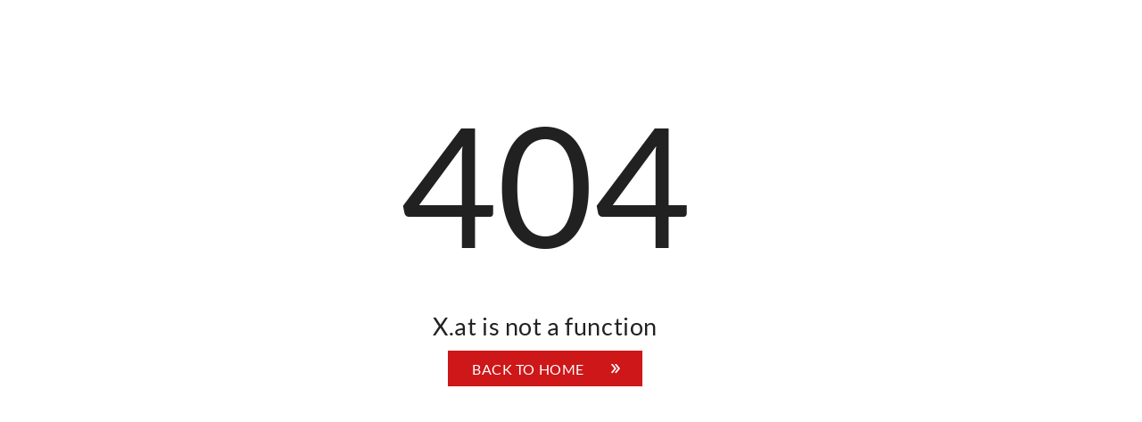

--- FILE ---
content_type: text/html;charset=utf-8
request_url: https://www.cpi-worldwide.com/de/journals/artikel/31859/verwendung-von-svb-und-textilbewehrung
body_size: 84139
content:
<!DOCTYPE html><html  lang="de" data-capo=""><head><meta charset="utf-8">
<meta name="viewport" content="width=device-width, initial-scale=1">
<title>Verwendung von SVB und Textilbewehrung | CPi worldwide</title>
<style id="vuetify-theme-stylesheet">:root {
      --v-theme-background: 255,255,255;
      --v-theme-background-overlay-multiplier: 1;
      --v-theme-surface: 255,255,255;
      --v-theme-surface-overlay-multiplier: 1;
      --v-theme-surface-bright: 255,255,255;
      --v-theme-surface-bright-overlay-multiplier: 1;
      --v-theme-surface-light: 238,238,238;
      --v-theme-surface-light-overlay-multiplier: 1;
      --v-theme-surface-variant: 66,66,66;
      --v-theme-surface-variant-overlay-multiplier: 2;
      --v-theme-on-surface-variant: 238,238,238;
      --v-theme-primary: 205,23,25;
      --v-theme-primary-overlay-multiplier: 2;
      --v-theme-primary-darken-1: 31,85,146;
      --v-theme-primary-darken-1-overlay-multiplier: 2;
      --v-theme-secondary: 72,169,166;
      --v-theme-secondary-overlay-multiplier: 1;
      --v-theme-secondary-darken-1: 1,135,134;
      --v-theme-secondary-darken-1-overlay-multiplier: 1;
      --v-theme-error: 176,0,32;
      --v-theme-error-overlay-multiplier: 2;
      --v-theme-info: 33,150,243;
      --v-theme-info-overlay-multiplier: 1;
      --v-theme-success: 76,175,80;
      --v-theme-success-overlay-multiplier: 1;
      --v-theme-warning: 251,140,0;
      --v-theme-warning-overlay-multiplier: 1;
      --v-theme-primary-dark-1: 178,19,24;
      --v-theme-primary-dark-1-overlay-multiplier: 2;
      --v-theme-gray-100: 248,248,248;
      --v-theme-gray-100-overlay-multiplier: 1;
      --v-theme-gray-200: 242,242,242;
      --v-theme-gray-200-overlay-multiplier: 1;
      --v-theme-gray-400: 216,216,216;
      --v-theme-gray-400-overlay-multiplier: 1;
      --v-theme-gray-800: 172,172,172;
      --v-theme-gray-800-overlay-multiplier: 1;
      --v-theme-gray-1000: 144,144,144;
      --v-theme-gray-1000-overlay-multiplier: 1;
      --v-theme-dark-grey: 72,72,72;
      --v-theme-dark-grey-overlay-multiplier: 2;
      --v-theme-footer: 249,249,249;
      --v-theme-footer-overlay-multiplier: 1;
      --v-theme-twitter: 29,161,242;
      --v-theme-twitter-overlay-multiplier: 1;
      --v-theme-facebook: 66,103,178;
      --v-theme-facebook-overlay-multiplier: 2;
      --v-theme-linkedin: 14,118,168;
      --v-theme-linkedin-overlay-multiplier: 2;
      --v-theme-on-background: 0,0,0;
      --v-theme-on-surface: 0,0,0;
      --v-theme-on-surface-bright: 0,0,0;
      --v-theme-on-surface-light: 0,0,0;
      --v-theme-on-primary: 255,255,255;
      --v-theme-on-primary-darken-1: 255,255,255;
      --v-theme-on-secondary: 255,255,255;
      --v-theme-on-secondary-darken-1: 255,255,255;
      --v-theme-on-error: 255,255,255;
      --v-theme-on-info: 255,255,255;
      --v-theme-on-success: 255,255,255;
      --v-theme-on-warning: 255,255,255;
      --v-theme-on-primary-dark-1: 255,255,255;
      --v-theme-on-gray-100: 0,0,0;
      --v-theme-on-gray-200: 0,0,0;
      --v-theme-on-gray-400: 0,0,0;
      --v-theme-on-gray-800: 0,0,0;
      --v-theme-on-gray-1000: 255,255,255;
      --v-theme-on-dark-grey: 255,255,255;
      --v-theme-on-footer: 0,0,0;
      --v-theme-on-twitter: 255,255,255;
      --v-theme-on-facebook: 255,255,255;
      --v-theme-on-linkedin: 255,255,255;
      --v-border-color: 0, 0, 0;
      --v-border-opacity: 0.12;
      --v-high-emphasis-opacity: 0.87;
      --v-medium-emphasis-opacity: 0.6;
      --v-disabled-opacity: 0.38;
      --v-idle-opacity: 0.04;
      --v-hover-opacity: 0.04;
      --v-focus-opacity: 0.12;
      --v-selected-opacity: 0.08;
      --v-activated-opacity: 0.12;
      --v-pressed-opacity: 0.12;
      --v-dragged-opacity: 0.08;
      --v-theme-kbd: 33, 37, 41;
      --v-theme-on-kbd: 255, 255, 255;
      --v-theme-code: 245, 245, 245;
      --v-theme-on-code: 0, 0, 0;
    }
    .v-theme--light {
      color-scheme: normal;
      --v-theme-background: 255,255,255;
      --v-theme-background-overlay-multiplier: 1;
      --v-theme-surface: 255,255,255;
      --v-theme-surface-overlay-multiplier: 1;
      --v-theme-surface-bright: 255,255,255;
      --v-theme-surface-bright-overlay-multiplier: 1;
      --v-theme-surface-light: 238,238,238;
      --v-theme-surface-light-overlay-multiplier: 1;
      --v-theme-surface-variant: 66,66,66;
      --v-theme-surface-variant-overlay-multiplier: 2;
      --v-theme-on-surface-variant: 238,238,238;
      --v-theme-primary: 24,103,192;
      --v-theme-primary-overlay-multiplier: 2;
      --v-theme-primary-darken-1: 31,85,146;
      --v-theme-primary-darken-1-overlay-multiplier: 2;
      --v-theme-secondary: 72,169,166;
      --v-theme-secondary-overlay-multiplier: 1;
      --v-theme-secondary-darken-1: 1,135,134;
      --v-theme-secondary-darken-1-overlay-multiplier: 1;
      --v-theme-error: 176,0,32;
      --v-theme-error-overlay-multiplier: 2;
      --v-theme-info: 33,150,243;
      --v-theme-info-overlay-multiplier: 1;
      --v-theme-success: 76,175,80;
      --v-theme-success-overlay-multiplier: 1;
      --v-theme-warning: 251,140,0;
      --v-theme-warning-overlay-multiplier: 1;
      --v-theme-on-background: 0,0,0;
      --v-theme-on-surface: 0,0,0;
      --v-theme-on-surface-bright: 0,0,0;
      --v-theme-on-surface-light: 0,0,0;
      --v-theme-on-primary: 255,255,255;
      --v-theme-on-primary-darken-1: 255,255,255;
      --v-theme-on-secondary: 255,255,255;
      --v-theme-on-secondary-darken-1: 255,255,255;
      --v-theme-on-error: 255,255,255;
      --v-theme-on-info: 255,255,255;
      --v-theme-on-success: 255,255,255;
      --v-theme-on-warning: 255,255,255;
      --v-border-color: 0, 0, 0;
      --v-border-opacity: 0.12;
      --v-high-emphasis-opacity: 0.87;
      --v-medium-emphasis-opacity: 0.6;
      --v-disabled-opacity: 0.38;
      --v-idle-opacity: 0.04;
      --v-hover-opacity: 0.04;
      --v-focus-opacity: 0.12;
      --v-selected-opacity: 0.08;
      --v-activated-opacity: 0.12;
      --v-pressed-opacity: 0.12;
      --v-dragged-opacity: 0.08;
      --v-theme-kbd: 33, 37, 41;
      --v-theme-on-kbd: 255, 255, 255;
      --v-theme-code: 245, 245, 245;
      --v-theme-on-code: 0, 0, 0;
    }
    .v-theme--dark {
      color-scheme: dark;
      --v-theme-background: 18,18,18;
      --v-theme-background-overlay-multiplier: 1;
      --v-theme-surface: 33,33,33;
      --v-theme-surface-overlay-multiplier: 1;
      --v-theme-surface-bright: 204,191,214;
      --v-theme-surface-bright-overlay-multiplier: 2;
      --v-theme-surface-light: 66,66,66;
      --v-theme-surface-light-overlay-multiplier: 1;
      --v-theme-surface-variant: 163,163,163;
      --v-theme-surface-variant-overlay-multiplier: 2;
      --v-theme-on-surface-variant: 66,66,66;
      --v-theme-primary: 33,150,243;
      --v-theme-primary-overlay-multiplier: 2;
      --v-theme-primary-darken-1: 39,124,193;
      --v-theme-primary-darken-1-overlay-multiplier: 2;
      --v-theme-secondary: 84,182,178;
      --v-theme-secondary-overlay-multiplier: 2;
      --v-theme-secondary-darken-1: 72,169,166;
      --v-theme-secondary-darken-1-overlay-multiplier: 2;
      --v-theme-error: 207,102,121;
      --v-theme-error-overlay-multiplier: 2;
      --v-theme-info: 33,150,243;
      --v-theme-info-overlay-multiplier: 2;
      --v-theme-success: 76,175,80;
      --v-theme-success-overlay-multiplier: 2;
      --v-theme-warning: 251,140,0;
      --v-theme-warning-overlay-multiplier: 2;
      --v-theme-on-background: 255,255,255;
      --v-theme-on-surface: 255,255,255;
      --v-theme-on-surface-bright: 0,0,0;
      --v-theme-on-surface-light: 255,255,255;
      --v-theme-on-primary: 255,255,255;
      --v-theme-on-primary-darken-1: 255,255,255;
      --v-theme-on-secondary: 255,255,255;
      --v-theme-on-secondary-darken-1: 255,255,255;
      --v-theme-on-error: 255,255,255;
      --v-theme-on-info: 255,255,255;
      --v-theme-on-success: 255,255,255;
      --v-theme-on-warning: 255,255,255;
      --v-border-color: 255, 255, 255;
      --v-border-opacity: 0.12;
      --v-high-emphasis-opacity: 1;
      --v-medium-emphasis-opacity: 0.7;
      --v-disabled-opacity: 0.5;
      --v-idle-opacity: 0.1;
      --v-hover-opacity: 0.04;
      --v-focus-opacity: 0.12;
      --v-selected-opacity: 0.08;
      --v-activated-opacity: 0.12;
      --v-pressed-opacity: 0.16;
      --v-dragged-opacity: 0.08;
      --v-theme-kbd: 33, 37, 41;
      --v-theme-on-kbd: 255, 255, 255;
      --v-theme-code: 52, 52, 52;
      --v-theme-on-code: 204, 204, 204;
    }
    .v-theme--cpi {
      color-scheme: normal;
      --v-theme-background: 255,255,255;
      --v-theme-background-overlay-multiplier: 1;
      --v-theme-surface: 255,255,255;
      --v-theme-surface-overlay-multiplier: 1;
      --v-theme-surface-bright: 255,255,255;
      --v-theme-surface-bright-overlay-multiplier: 1;
      --v-theme-surface-light: 238,238,238;
      --v-theme-surface-light-overlay-multiplier: 1;
      --v-theme-surface-variant: 66,66,66;
      --v-theme-surface-variant-overlay-multiplier: 2;
      --v-theme-on-surface-variant: 238,238,238;
      --v-theme-primary: 205,23,25;
      --v-theme-primary-overlay-multiplier: 2;
      --v-theme-primary-darken-1: 31,85,146;
      --v-theme-primary-darken-1-overlay-multiplier: 2;
      --v-theme-secondary: 72,169,166;
      --v-theme-secondary-overlay-multiplier: 1;
      --v-theme-secondary-darken-1: 1,135,134;
      --v-theme-secondary-darken-1-overlay-multiplier: 1;
      --v-theme-error: 176,0,32;
      --v-theme-error-overlay-multiplier: 2;
      --v-theme-info: 33,150,243;
      --v-theme-info-overlay-multiplier: 1;
      --v-theme-success: 76,175,80;
      --v-theme-success-overlay-multiplier: 1;
      --v-theme-warning: 251,140,0;
      --v-theme-warning-overlay-multiplier: 1;
      --v-theme-primary-dark-1: 178,19,24;
      --v-theme-primary-dark-1-overlay-multiplier: 2;
      --v-theme-gray-100: 248,248,248;
      --v-theme-gray-100-overlay-multiplier: 1;
      --v-theme-gray-200: 242,242,242;
      --v-theme-gray-200-overlay-multiplier: 1;
      --v-theme-gray-400: 216,216,216;
      --v-theme-gray-400-overlay-multiplier: 1;
      --v-theme-gray-800: 172,172,172;
      --v-theme-gray-800-overlay-multiplier: 1;
      --v-theme-gray-1000: 144,144,144;
      --v-theme-gray-1000-overlay-multiplier: 1;
      --v-theme-dark-grey: 72,72,72;
      --v-theme-dark-grey-overlay-multiplier: 2;
      --v-theme-footer: 249,249,249;
      --v-theme-footer-overlay-multiplier: 1;
      --v-theme-twitter: 29,161,242;
      --v-theme-twitter-overlay-multiplier: 1;
      --v-theme-facebook: 66,103,178;
      --v-theme-facebook-overlay-multiplier: 2;
      --v-theme-linkedin: 14,118,168;
      --v-theme-linkedin-overlay-multiplier: 2;
      --v-theme-on-background: 0,0,0;
      --v-theme-on-surface: 0,0,0;
      --v-theme-on-surface-bright: 0,0,0;
      --v-theme-on-surface-light: 0,0,0;
      --v-theme-on-primary: 255,255,255;
      --v-theme-on-primary-darken-1: 255,255,255;
      --v-theme-on-secondary: 255,255,255;
      --v-theme-on-secondary-darken-1: 255,255,255;
      --v-theme-on-error: 255,255,255;
      --v-theme-on-info: 255,255,255;
      --v-theme-on-success: 255,255,255;
      --v-theme-on-warning: 255,255,255;
      --v-theme-on-primary-dark-1: 255,255,255;
      --v-theme-on-gray-100: 0,0,0;
      --v-theme-on-gray-200: 0,0,0;
      --v-theme-on-gray-400: 0,0,0;
      --v-theme-on-gray-800: 0,0,0;
      --v-theme-on-gray-1000: 255,255,255;
      --v-theme-on-dark-grey: 255,255,255;
      --v-theme-on-footer: 0,0,0;
      --v-theme-on-twitter: 255,255,255;
      --v-theme-on-facebook: 255,255,255;
      --v-theme-on-linkedin: 255,255,255;
      --v-border-color: 0, 0, 0;
      --v-border-opacity: 0.12;
      --v-high-emphasis-opacity: 0.87;
      --v-medium-emphasis-opacity: 0.6;
      --v-disabled-opacity: 0.38;
      --v-idle-opacity: 0.04;
      --v-hover-opacity: 0.04;
      --v-focus-opacity: 0.12;
      --v-selected-opacity: 0.08;
      --v-activated-opacity: 0.12;
      --v-pressed-opacity: 0.12;
      --v-dragged-opacity: 0.08;
      --v-theme-kbd: 33, 37, 41;
      --v-theme-on-kbd: 255, 255, 255;
      --v-theme-code: 245, 245, 245;
      --v-theme-on-code: 0, 0, 0;
    }
    .bg-background {
      --v-theme-overlay-multiplier: var(--v-theme-background-overlay-multiplier);
      background-color: rgb(var(--v-theme-background)) !important;
      color: rgb(var(--v-theme-on-background)) !important;
    }
    .bg-surface {
      --v-theme-overlay-multiplier: var(--v-theme-surface-overlay-multiplier);
      background-color: rgb(var(--v-theme-surface)) !important;
      color: rgb(var(--v-theme-on-surface)) !important;
    }
    .bg-surface-bright {
      --v-theme-overlay-multiplier: var(--v-theme-surface-bright-overlay-multiplier);
      background-color: rgb(var(--v-theme-surface-bright)) !important;
      color: rgb(var(--v-theme-on-surface-bright)) !important;
    }
    .bg-surface-light {
      --v-theme-overlay-multiplier: var(--v-theme-surface-light-overlay-multiplier);
      background-color: rgb(var(--v-theme-surface-light)) !important;
      color: rgb(var(--v-theme-on-surface-light)) !important;
    }
    .bg-surface-variant {
      --v-theme-overlay-multiplier: var(--v-theme-surface-variant-overlay-multiplier);
      background-color: rgb(var(--v-theme-surface-variant)) !important;
      color: rgb(var(--v-theme-on-surface-variant)) !important;
    }
    .bg-primary {
      --v-theme-overlay-multiplier: var(--v-theme-primary-overlay-multiplier);
      background-color: rgb(var(--v-theme-primary)) !important;
      color: rgb(var(--v-theme-on-primary)) !important;
    }
    .bg-primary-darken-1 {
      --v-theme-overlay-multiplier: var(--v-theme-primary-darken-1-overlay-multiplier);
      background-color: rgb(var(--v-theme-primary-darken-1)) !important;
      color: rgb(var(--v-theme-on-primary-darken-1)) !important;
    }
    .bg-secondary {
      --v-theme-overlay-multiplier: var(--v-theme-secondary-overlay-multiplier);
      background-color: rgb(var(--v-theme-secondary)) !important;
      color: rgb(var(--v-theme-on-secondary)) !important;
    }
    .bg-secondary-darken-1 {
      --v-theme-overlay-multiplier: var(--v-theme-secondary-darken-1-overlay-multiplier);
      background-color: rgb(var(--v-theme-secondary-darken-1)) !important;
      color: rgb(var(--v-theme-on-secondary-darken-1)) !important;
    }
    .bg-error {
      --v-theme-overlay-multiplier: var(--v-theme-error-overlay-multiplier);
      background-color: rgb(var(--v-theme-error)) !important;
      color: rgb(var(--v-theme-on-error)) !important;
    }
    .bg-info {
      --v-theme-overlay-multiplier: var(--v-theme-info-overlay-multiplier);
      background-color: rgb(var(--v-theme-info)) !important;
      color: rgb(var(--v-theme-on-info)) !important;
    }
    .bg-success {
      --v-theme-overlay-multiplier: var(--v-theme-success-overlay-multiplier);
      background-color: rgb(var(--v-theme-success)) !important;
      color: rgb(var(--v-theme-on-success)) !important;
    }
    .bg-warning {
      --v-theme-overlay-multiplier: var(--v-theme-warning-overlay-multiplier);
      background-color: rgb(var(--v-theme-warning)) !important;
      color: rgb(var(--v-theme-on-warning)) !important;
    }
    .bg-primary-dark-1 {
      --v-theme-overlay-multiplier: var(--v-theme-primary-dark-1-overlay-multiplier);
      background-color: rgb(var(--v-theme-primary-dark-1)) !important;
      color: rgb(var(--v-theme-on-primary-dark-1)) !important;
    }
    .bg-gray-100 {
      --v-theme-overlay-multiplier: var(--v-theme-gray-100-overlay-multiplier);
      background-color: rgb(var(--v-theme-gray-100)) !important;
      color: rgb(var(--v-theme-on-gray-100)) !important;
    }
    .bg-gray-200 {
      --v-theme-overlay-multiplier: var(--v-theme-gray-200-overlay-multiplier);
      background-color: rgb(var(--v-theme-gray-200)) !important;
      color: rgb(var(--v-theme-on-gray-200)) !important;
    }
    .bg-gray-400 {
      --v-theme-overlay-multiplier: var(--v-theme-gray-400-overlay-multiplier);
      background-color: rgb(var(--v-theme-gray-400)) !important;
      color: rgb(var(--v-theme-on-gray-400)) !important;
    }
    .bg-gray-800 {
      --v-theme-overlay-multiplier: var(--v-theme-gray-800-overlay-multiplier);
      background-color: rgb(var(--v-theme-gray-800)) !important;
      color: rgb(var(--v-theme-on-gray-800)) !important;
    }
    .bg-gray-1000 {
      --v-theme-overlay-multiplier: var(--v-theme-gray-1000-overlay-multiplier);
      background-color: rgb(var(--v-theme-gray-1000)) !important;
      color: rgb(var(--v-theme-on-gray-1000)) !important;
    }
    .bg-dark-grey {
      --v-theme-overlay-multiplier: var(--v-theme-dark-grey-overlay-multiplier);
      background-color: rgb(var(--v-theme-dark-grey)) !important;
      color: rgb(var(--v-theme-on-dark-grey)) !important;
    }
    .bg-footer {
      --v-theme-overlay-multiplier: var(--v-theme-footer-overlay-multiplier);
      background-color: rgb(var(--v-theme-footer)) !important;
      color: rgb(var(--v-theme-on-footer)) !important;
    }
    .bg-twitter {
      --v-theme-overlay-multiplier: var(--v-theme-twitter-overlay-multiplier);
      background-color: rgb(var(--v-theme-twitter)) !important;
      color: rgb(var(--v-theme-on-twitter)) !important;
    }
    .bg-facebook {
      --v-theme-overlay-multiplier: var(--v-theme-facebook-overlay-multiplier);
      background-color: rgb(var(--v-theme-facebook)) !important;
      color: rgb(var(--v-theme-on-facebook)) !important;
    }
    .bg-linkedin {
      --v-theme-overlay-multiplier: var(--v-theme-linkedin-overlay-multiplier);
      background-color: rgb(var(--v-theme-linkedin)) !important;
      color: rgb(var(--v-theme-on-linkedin)) !important;
    }
    .text-background {
      color: rgb(var(--v-theme-background)) !important;
    }
    .border-background {
      --v-border-color: var(--v-theme-background);
    }
    .text-surface {
      color: rgb(var(--v-theme-surface)) !important;
    }
    .border-surface {
      --v-border-color: var(--v-theme-surface);
    }
    .text-surface-bright {
      color: rgb(var(--v-theme-surface-bright)) !important;
    }
    .border-surface-bright {
      --v-border-color: var(--v-theme-surface-bright);
    }
    .text-surface-light {
      color: rgb(var(--v-theme-surface-light)) !important;
    }
    .border-surface-light {
      --v-border-color: var(--v-theme-surface-light);
    }
    .text-surface-variant {
      color: rgb(var(--v-theme-surface-variant)) !important;
    }
    .border-surface-variant {
      --v-border-color: var(--v-theme-surface-variant);
    }
    .on-surface-variant {
      color: rgb(var(--v-theme-on-surface-variant)) !important;
    }
    .text-primary {
      color: rgb(var(--v-theme-primary)) !important;
    }
    .border-primary {
      --v-border-color: var(--v-theme-primary);
    }
    .text-primary-darken-1 {
      color: rgb(var(--v-theme-primary-darken-1)) !important;
    }
    .border-primary-darken-1 {
      --v-border-color: var(--v-theme-primary-darken-1);
    }
    .text-secondary {
      color: rgb(var(--v-theme-secondary)) !important;
    }
    .border-secondary {
      --v-border-color: var(--v-theme-secondary);
    }
    .text-secondary-darken-1 {
      color: rgb(var(--v-theme-secondary-darken-1)) !important;
    }
    .border-secondary-darken-1 {
      --v-border-color: var(--v-theme-secondary-darken-1);
    }
    .text-error {
      color: rgb(var(--v-theme-error)) !important;
    }
    .border-error {
      --v-border-color: var(--v-theme-error);
    }
    .text-info {
      color: rgb(var(--v-theme-info)) !important;
    }
    .border-info {
      --v-border-color: var(--v-theme-info);
    }
    .text-success {
      color: rgb(var(--v-theme-success)) !important;
    }
    .border-success {
      --v-border-color: var(--v-theme-success);
    }
    .text-warning {
      color: rgb(var(--v-theme-warning)) !important;
    }
    .border-warning {
      --v-border-color: var(--v-theme-warning);
    }
    .on-background {
      color: rgb(var(--v-theme-on-background)) !important;
    }
    .on-surface {
      color: rgb(var(--v-theme-on-surface)) !important;
    }
    .on-surface-bright {
      color: rgb(var(--v-theme-on-surface-bright)) !important;
    }
    .on-surface-light {
      color: rgb(var(--v-theme-on-surface-light)) !important;
    }
    .on-primary {
      color: rgb(var(--v-theme-on-primary)) !important;
    }
    .on-primary-darken-1 {
      color: rgb(var(--v-theme-on-primary-darken-1)) !important;
    }
    .on-secondary {
      color: rgb(var(--v-theme-on-secondary)) !important;
    }
    .on-secondary-darken-1 {
      color: rgb(var(--v-theme-on-secondary-darken-1)) !important;
    }
    .on-error {
      color: rgb(var(--v-theme-on-error)) !important;
    }
    .on-info {
      color: rgb(var(--v-theme-on-info)) !important;
    }
    .on-success {
      color: rgb(var(--v-theme-on-success)) !important;
    }
    .on-warning {
      color: rgb(var(--v-theme-on-warning)) !important;
    }
    .text-primary-dark-1 {
      color: rgb(var(--v-theme-primary-dark-1)) !important;
    }
    .border-primary-dark-1 {
      --v-border-color: var(--v-theme-primary-dark-1);
    }
    .text-gray-100 {
      color: rgb(var(--v-theme-gray-100)) !important;
    }
    .border-gray-100 {
      --v-border-color: var(--v-theme-gray-100);
    }
    .text-gray-200 {
      color: rgb(var(--v-theme-gray-200)) !important;
    }
    .border-gray-200 {
      --v-border-color: var(--v-theme-gray-200);
    }
    .text-gray-400 {
      color: rgb(var(--v-theme-gray-400)) !important;
    }
    .border-gray-400 {
      --v-border-color: var(--v-theme-gray-400);
    }
    .text-gray-800 {
      color: rgb(var(--v-theme-gray-800)) !important;
    }
    .border-gray-800 {
      --v-border-color: var(--v-theme-gray-800);
    }
    .text-gray-1000 {
      color: rgb(var(--v-theme-gray-1000)) !important;
    }
    .border-gray-1000 {
      --v-border-color: var(--v-theme-gray-1000);
    }
    .text-dark-grey {
      color: rgb(var(--v-theme-dark-grey)) !important;
    }
    .border-dark-grey {
      --v-border-color: var(--v-theme-dark-grey);
    }
    .text-footer {
      color: rgb(var(--v-theme-footer)) !important;
    }
    .border-footer {
      --v-border-color: var(--v-theme-footer);
    }
    .text-twitter {
      color: rgb(var(--v-theme-twitter)) !important;
    }
    .border-twitter {
      --v-border-color: var(--v-theme-twitter);
    }
    .text-facebook {
      color: rgb(var(--v-theme-facebook)) !important;
    }
    .border-facebook {
      --v-border-color: var(--v-theme-facebook);
    }
    .text-linkedin {
      color: rgb(var(--v-theme-linkedin)) !important;
    }
    .border-linkedin {
      --v-border-color: var(--v-theme-linkedin);
    }
    .on-primary-dark-1 {
      color: rgb(var(--v-theme-on-primary-dark-1)) !important;
    }
    .on-gray-100 {
      color: rgb(var(--v-theme-on-gray-100)) !important;
    }
    .on-gray-200 {
      color: rgb(var(--v-theme-on-gray-200)) !important;
    }
    .on-gray-400 {
      color: rgb(var(--v-theme-on-gray-400)) !important;
    }
    .on-gray-800 {
      color: rgb(var(--v-theme-on-gray-800)) !important;
    }
    .on-gray-1000 {
      color: rgb(var(--v-theme-on-gray-1000)) !important;
    }
    .on-dark-grey {
      color: rgb(var(--v-theme-on-dark-grey)) !important;
    }
    .on-footer {
      color: rgb(var(--v-theme-on-footer)) !important;
    }
    .on-twitter {
      color: rgb(var(--v-theme-on-twitter)) !important;
    }
    .on-facebook {
      color: rgb(var(--v-theme-on-facebook)) !important;
    }
    .on-linkedin {
      color: rgb(var(--v-theme-on-linkedin)) !important;
    }
</style>
<link rel="stylesheet" href="/_nuxt/entry.lCuD2iU4.css" crossorigin>
<link rel="stylesheet" href="/_nuxt/default.BZiARdWE.css" crossorigin>
<link rel="stylesheet" href="/_nuxt/nav-bar.B4Os-_-2.css" crossorigin>
<link rel="stylesheet" href="/_nuxt/ad-view.BWtG95vQ.css" crossorigin>
<link rel="stylesheet" href="/_nuxt/foot.ByB8BIzv.css" crossorigin>
<link rel="stylesheet" href="/_nuxt/VImg.0LEh3LCA.css" crossorigin>
<link rel="stylesheet" href="/_nuxt/VResponsive.EDskruyZ.css" crossorigin>
<link rel="stylesheet" href="/_nuxt/VBtn.BFWZqjTJ.css" crossorigin>
<link rel="stylesheet" href="/_nuxt/index.BJGWmqoV.css" crossorigin>
<link rel="stylesheet" href="/_nuxt/loader.prMgjRtX.css" crossorigin>
<link rel="stylesheet" href="/_nuxt/VIcon.B5Xsg-Kr.css" crossorigin>
<link rel="stylesheet" href="/_nuxt/VProgressCircular.B7BJyyRI.css" crossorigin>
<link rel="stylesheet" href="/_nuxt/VSwitch.Bf9-_nyT.css" crossorigin>
<link rel="stylesheet" href="/_nuxt/VInput.B4uh7Udk.css" crossorigin>
<link rel="stylesheet" href="/_nuxt/form.BvKaKg7Y.css" crossorigin>
<link rel="stylesheet" href="/_nuxt/VSelectionControl.D_cHeB3n.css" crossorigin>
<link rel="stylesheet" href="/_nuxt/VSheet.CqK2nAsj.css" crossorigin>
<link rel="stylesheet" href="/_nuxt/VMenu.BQ5WjKyl.css" crossorigin>
<link rel="stylesheet" href="/_nuxt/VOverlay.3bbyRG_H.css" crossorigin>
<link rel="stylesheet" href="/_nuxt/VList.DwOBQMe4.css" crossorigin>
<link rel="stylesheet" href="/_nuxt/VListItem.Cv8q66oV.css" crossorigin>
<link rel="stylesheet" href="/_nuxt/VAvatar.DROPI1MJ.css" crossorigin>
<link rel="stylesheet" href="/_nuxt/VDivider.CRhg1j9w.css" crossorigin>
<link rel="stylesheet" href="/_nuxt/company-channels-slider.EJg9kiQI.css" crossorigin>
<link rel="stylesheet" href="/_nuxt/ai-chat.Chl3UDl7.css" crossorigin>
<link rel="stylesheet" href="/_nuxt/VTextarea.BuQdIF8A.css" crossorigin>
<link rel="stylesheet" href="/_nuxt/VCounter.Bjr2C_af.css" crossorigin>
<link rel="stylesheet" href="/_nuxt/VField.Cm2Q3IX1.css" crossorigin>
<link rel="stylesheet" href="/_nuxt/VCard.CX-Xry8w.css" crossorigin>
<link rel="stylesheet" href="/_nuxt/VToolbar.CTvlrIcl.css" crossorigin>
<link rel="stylesheet" href="/_nuxt/VDialog.8OqOgQqM.css" crossorigin>
<link rel="stylesheet" href="/_nuxt/VSnackbar.CDzl1o-c.css" crossorigin>
<link rel="stylesheet" href="/_nuxt/VMain.BIPNqcQO.css" crossorigin>
<link rel="stylesheet" href="/_nuxt/VBreadcrumbs.Aa9YJt_a.css" crossorigin>
<link rel="modulepreload" as="script" crossorigin href="/_nuxt/CAKWzhKb.js">
<link rel="modulepreload" as="script" crossorigin href="/_nuxt/BFUttl9Y.js">
<link rel="modulepreload" as="script" crossorigin href="/_nuxt/Do49-50O.js">
<link rel="modulepreload" as="script" crossorigin href="/_nuxt/BPro5ERQ.js">
<link rel="modulepreload" as="script" crossorigin href="/_nuxt/BHzok7CU.js">
<link rel="modulepreload" as="script" crossorigin href="/_nuxt/D9U6O_c1.js">
<link rel="modulepreload" as="script" crossorigin href="/_nuxt/61C7BDfp.js">
<link rel="modulepreload" as="script" crossorigin href="/_nuxt/DB8w6JNV.js">
<link rel="modulepreload" as="script" crossorigin href="/_nuxt/B4o5XEX-.js">
<link rel="modulepreload" as="script" crossorigin href="/_nuxt/B6vgZlaK.js">
<link rel="modulepreload" as="script" crossorigin href="/_nuxt/NqR2kyiK.js">
<link rel="modulepreload" as="script" crossorigin href="/_nuxt/BgPbmf3j.js">
<link rel="modulepreload" as="script" crossorigin href="/_nuxt/l5k5SNcR.js">
<link rel="modulepreload" as="script" crossorigin href="/_nuxt/BGR-aHGJ.js">
<link rel="modulepreload" as="script" crossorigin href="/_nuxt/hAI8Vaw5.js">
<link rel="modulepreload" as="script" crossorigin href="/_nuxt/BlDpy_AE.js">
<link rel="modulepreload" as="script" crossorigin href="/_nuxt/D22Y4g5j.js">
<link rel="modulepreload" as="script" crossorigin href="/_nuxt/BbwHhBcK.js">
<link rel="modulepreload" as="script" crossorigin href="/_nuxt/DGaekVJq.js">
<link rel="modulepreload" as="script" crossorigin href="/_nuxt/DVT5zV-O.js">
<link rel="modulepreload" as="script" crossorigin href="/_nuxt/CNH40AIX.js">
<link rel="modulepreload" as="script" crossorigin href="/_nuxt/CKeQ4Zxc.js">
<link rel="modulepreload" as="script" crossorigin href="/_nuxt/BklrKdLD.js">
<link rel="modulepreload" as="script" crossorigin href="/_nuxt/DsyKSeYZ.js">
<link rel="modulepreload" as="script" crossorigin href="/_nuxt/Bdo4o4Ed.js">
<link rel="modulepreload" as="script" crossorigin href="/_nuxt/DyY-wv08.js">
<link rel="modulepreload" as="script" crossorigin href="/_nuxt/CHxGgyF2.js">
<link rel="modulepreload" as="script" crossorigin href="/_nuxt/BSOkcQBu.js">
<link rel="modulepreload" as="script" crossorigin href="/_nuxt/kXVZ55Lb.js">
<link rel="modulepreload" as="script" crossorigin href="/_nuxt/CAj05ZzO.js">
<link rel="modulepreload" as="script" crossorigin href="/_nuxt/CLfKzTzV.js">
<link rel="modulepreload" as="script" crossorigin href="/_nuxt/DcSUueKh.js">
<link rel="modulepreload" as="script" crossorigin href="/_nuxt/tZ5k-dGV.js">
<link rel="modulepreload" as="script" crossorigin href="/_nuxt/C82Ydoyv.js">
<link rel="modulepreload" as="script" crossorigin href="/_nuxt/BhX44kiT.js">
<link rel="modulepreload" as="script" crossorigin href="/_nuxt/Z8NH7QPP.js">
<link rel="modulepreload" as="script" crossorigin href="/_nuxt/hFIB4rM_.js">
<link rel="modulepreload" as="script" crossorigin href="/_nuxt/BdDgTfV6.js">
<link rel="modulepreload" as="script" crossorigin href="/_nuxt/CI_TJWM8.js">
<link rel="modulepreload" as="script" crossorigin href="/_nuxt/D9sK-TVl.js">
<link rel="modulepreload" as="script" crossorigin href="/_nuxt/uyVV086r.js">
<link rel="modulepreload" as="script" crossorigin href="/_nuxt/BZUPdcHS.js">
<link rel="modulepreload" as="script" crossorigin href="/_nuxt/DDOoG5x-.js">
<link rel="modulepreload" as="script" crossorigin href="/_nuxt/C-GTDzx5.js">
<link rel="modulepreload" as="script" crossorigin href="/_nuxt/DVrlmQab.js">
<link rel="modulepreload" as="script" crossorigin href="/_nuxt/CSxh6WR_.js">
<link rel="modulepreload" as="script" crossorigin href="/_nuxt/B1LlYFCp.js">
<link rel="modulepreload" as="script" crossorigin href="/_nuxt/ClZ1yMvk.js">
<link rel="modulepreload" as="script" crossorigin href="/_nuxt/DUy90Dsu.js">
<link rel="modulepreload" as="script" crossorigin href="/_nuxt/7cidXIHi.js">
<link rel="modulepreload" as="script" crossorigin href="/_nuxt/C3bVYYMa.js">
<link rel="modulepreload" as="script" crossorigin href="/_nuxt/ClWWmNGF.js">
<link rel="modulepreload" as="script" crossorigin href="/_nuxt/DqzU45H2.js">
<link rel="modulepreload" as="script" crossorigin href="/_nuxt/EdH9KDPl.js">
<link rel="modulepreload" as="script" crossorigin href="/_nuxt/DcA2-Vts.js">
<link rel="modulepreload" as="script" crossorigin href="/_nuxt/CEdnu73u.js">
<link rel="modulepreload" as="script" crossorigin href="/_nuxt/IJHlMcDN.js">
<link rel="modulepreload" as="script" crossorigin href="/_nuxt/B9G3K3DZ.js">
<link rel="modulepreload" as="script" crossorigin href="/_nuxt/Bz2Wly3e.js">
<link rel="modulepreload" as="script" crossorigin href="/_nuxt/DwCkGFwR.js">
<link rel="modulepreload" as="script" crossorigin href="/_nuxt/xQ4cxqnW.js">
<link rel="modulepreload" as="script" crossorigin href="/_nuxt/BaITa7tE.js">
<link rel="modulepreload" as="script" crossorigin href="/_nuxt/7qjEhk-k.js">
<link rel="modulepreload" as="script" crossorigin href="/_nuxt/4rt0fkWj.js">
<link rel="modulepreload" as="script" crossorigin href="/_nuxt/BgvKfIzO.js">
<link rel="modulepreload" as="script" crossorigin href="/_nuxt/Caw3XHUf.js">
<link rel="modulepreload" as="script" crossorigin href="/_nuxt/DyXk8Inw.js">
<link rel="modulepreload" as="script" crossorigin href="/_nuxt/9GOGUM5h.js">
<link rel="modulepreload" as="script" crossorigin href="/_nuxt/DMBJS2U7.js">
<link rel="modulepreload" as="script" crossorigin href="/_nuxt/DDvW4K_S.js">
<link rel="modulepreload" as="script" crossorigin href="/_nuxt/Cnl6ZVbl.js">
<link rel="prefetch" as="image" type="image/svg+xml" href="/_nuxt/lato-v14-latin-300.BrknbaFC.svg">
<link rel="prefetch" as="image" type="image/svg+xml" href="/_nuxt/lato-v14-latin-regular.f8sTbvxy.svg">
<link rel="prefetch" as="image" type="image/svg+xml" href="/_nuxt/lato-v14-latin-900.Cy9BzbSK.svg">
<link rel="prefetch" as="image" type="image/svg+xml" href="/_nuxt/cabin-v13-latin-700.Ar0Ejli3.svg">
<link rel="prefetch" as="image" type="image/svg+xml" href="/_nuxt/lato-v15-latin-700.Cv-qRF-q.svg">
<link rel="prefetch" as="image" type="image/svg+xml" href="/_nuxt/muli-v13-latin-regular.DQhheKIQ.svg">
<link rel="prefetch" as="script" crossorigin href="/_nuxt/DhKz7Utp.js">
<link rel="prefetch" as="script" crossorigin href="/_nuxt/71FVYq7s.js">
<link rel="prefetch" as="script" crossorigin href="/_nuxt/lvJSH9LK.js">
<link rel="prefetch" as="script" crossorigin href="/_nuxt/CkfHw5VD.js">
<link rel="prefetch" as="style" crossorigin href="/_nuxt/index.HWSMMSM7.css">
<link rel="prefetch" as="script" crossorigin href="/_nuxt/CgmbMoDs.js">
<link rel="prefetch" as="style" crossorigin href="/_nuxt/bauma.DQ9_LQYF.css">
<link rel="prefetch" as="script" crossorigin href="/_nuxt/d6gs6zjs.js">
<link rel="prefetch" as="script" crossorigin href="/_nuxt/ZrCNgwlr.js">
<link rel="prefetch" as="script" crossorigin href="/_nuxt/Dz8lDPmT.js">
<link rel="prefetch" as="style" crossorigin href="/_nuxt/flip-fullscreen.gySEShiW.css">
<link rel="prefetch" as="script" crossorigin href="/_nuxt/5kvvvE3G.js">
<link rel="prefetch" as="style" crossorigin href="/_nuxt/job-bridge.DbDioEZj.css">
<link rel="prefetch" as="style" crossorigin href="/_nuxt/VSkeletonLoader.B-Lm5FZs.css">
<link rel="prefetch" as="style" crossorigin href="/_nuxt/VNavigationDrawer.PZyI5hcq.css">
<link rel="prefetch" as="script" crossorigin href="/_nuxt/D_NPqMZx.js">
<link rel="prefetch" as="script" crossorigin href="/_nuxt/lYz7S_TE.js">
<link rel="prefetch" as="script" crossorigin href="/_nuxt/BfNlzQtZ.js">
<link rel="prefetch" as="script" crossorigin href="/_nuxt/D617lWr_.js">
<link rel="prefetch" as="script" crossorigin href="/_nuxt/CPm99q9e.js">
<link rel="prefetch" as="script" crossorigin href="/_nuxt/CuZUl-XQ.js">
<link rel="prefetch" as="script" crossorigin href="/_nuxt/CJr9Iqje.js">
<link rel="prefetch" as="script" crossorigin href="/_nuxt/C7UcKYHv.js">
<link rel="prefetch" as="script" crossorigin href="/_nuxt/BsB-gt4H.js">
<link rel="prefetch" as="script" crossorigin href="/_nuxt/CAUp3ruT.js">
<link rel="prefetch" as="script" crossorigin href="/_nuxt/CbyMd-Tr.js">
<link rel="prefetch" as="script" crossorigin href="/_nuxt/xwP2_Zhh.js">
<meta name="google-site-verification" content="K8F2P9ByMMGURcvNwMD3SPx_3UCxGlHKykYBx_OhvNE">
<link rel="icon" type="image/x-icon" href="/favicons/favicon.ico">
<link rel="apple-touch-icon-precomposed" href="/favicons/apple-touch-icon-57x57.png" sizes="57x57">
<link rel="apple-touch-icon-precomposed" href="/favicons/apple-touch-icon-180x180.png" sizes="180x180">
<link rel="alternate" hreflang="en" href="https://www.cpi-worldwide.com/en/journals/artikel">
<link rel="alternate" hreflang="en-US" href="https://www.cpi-worldwide.com/us/journals/artikel">
<link rel="alternate" hreflang="de" href="https://www.cpi-worldwide.com/de/journals/artikel">
<link rel="alternate" hreflang="es" href="https://www.cpi-worldwide.com/es/journals/artikel">
<link rel="alternate" hreflang="fr" href="https://www.cpi-worldwide.com/fr/journals/artikel">
<link rel="alternate" hreflang="it" href="https://www.cpi-worldwide.com/it/journals/artikel">
<link rel="alternate" hreflang="ru" href="https://www.cpi-worldwide.com/ru/journals/artikel">
<link rel="alternate" hreflang="pl" href="https://www.cpi-worldwide.com/pl/journals/artikel">
<link rel="alternate" hreflang="zh" href="https://www.cpi-worldwide.com/cn/journals/artikel">
<link rel="alternate" hreflang="x-default" href="https://www.cpi-worldwide.com/en/journals/artikel">
<link rel="canonical" href="https://www.cpi-worldwide.com/de/journals/artikel/31859/verwendung-von-svb-und-textilbewehrung">
<meta name="description" content="In einem vorangegangenen Beitrag (BWI-Ausgabe August 2011 [1]) wurde ein Produktionsverfahren für die Herstellung frei geformter Betonfertigteile mit einer Dicke von ...">
<meta property="og:description" content="In einem vorangegangenen Beitrag (BWI-Ausgabe August 2011 [1]) wurde ein Produktionsverfahren für die Herstellung frei geformter Betonfertigteile mit einer Dicke von ...">
<meta property="og:title" content="Verwendung von SVB und Textilbewehrung">
<meta property="og:type" content="article">
<meta property="og:image" content="https://www.cpi-worldwide.com/img/cpi/issue/2024/01/3d/3d_cover_en.gif">
<meta property="og:url" content="https://www.cpi-worldwide.com/de/journals/artikel/31859/verwendung-von-svb-und-textilbewehrung">
<script type="module" src="/_nuxt/CAKWzhKb.js" crossorigin></script>
<link rel="preload" as="fetch" fetchpriority="low" crossorigin="anonymous" href="/_nuxt/builds/meta/e058c952-cb7d-4787-932a-ff60f6df020f.json"></head><body><div id="__nuxt"><div class="v-application v-theme--cpi v-layout v-layout--full-height v-locale--is-ltr" style=""><div class="v-application__wrap"><!--[--><!--[--><div class="v-application v-theme--cpi v-layout v-layout--full-height v-locale--is-ltr position-relative" style="" data-v-31cf59d3><div class="v-application__wrap"><!--[--><!--[--><span data-v-31cf59d3></span><main class="v-main position-relative" style="--v-layout-left:0px;--v-layout-right:0px;--v-layout-top:0px;--v-layout-bottom:0px;transition:none;min-height:800px;margin-top:0px;" data-v-31cf59d3><!--[--><div class="advertisement__container d-none" style="width:-0.5px;top:-0px;" data-v-31cf59d3><div class="advertisement__side justify-end" data-v-31cf59d3><span data-v-31cf59d3></span></div></div><div class="advertisement__container d-none" style="right:0;width:-0.5px;top:-0px;" data-v-31cf59d3><div class="advertisement__side justify-start" data-v-31cf59d3><span data-v-31cf59d3></span></div></div><div class="v-container v-locale--is-ltr pa-0 h-100" style="" data-v-31cf59d3><div class="v-row v-row--no-gutters h-100" style="" data-v-31cf59d3><div class="v-col v-col-12" style="" data-v-31cf59d3><div class="v-sheet v-theme--cpi elevation-4 h-100" style="" data-v-31cf59d3><div class="v-container v-locale--is-ltr px-8 px-md-4 px-lg-10" style="" data-v-31cf59d3><div class="v-row" style="" data-v-31cf59d3><div class="v-col v-col-12" style="" data-v-31cf59d3><div data-v-31cf59d3></div><div class="channel-icons" data-v-31cf59d3 data-v-caa5aa43><div class="container-gray" data-v-caa5aa43><span data-v-caa5aa43></span></div></div></div></div></div><!--[--><div><div class="nuxt-loading-indicator" style="position:fixed;top:0;right:0;left:0;pointer-events:none;width:auto;height:3px;opacity:0;background:#CD1618;background-size:Infinity% auto;transform:scaleX(0%);transform-origin:left;transition:transform 0.1s, height 0.4s, opacity 0.4s;z-index:999999;"></div><div class="v-container v-locale--is-ltr px-4 px-lg-10 article" style=""><div class="v-row" style=""><div class="v-col v-col-12" style=""><ul class="v-breadcrumbs v-breadcrumbs--density-default px-0" style=""><!----><!--[--><!--]--><!----></ul></div><div class="v-col v-col-12" style=""><h2 class="text-h1">Verwendung von SVB und Textilbewehrung</h2></div><div class="v-col v-col-12" style=""><hr class="v-divider v-theme--cpi" style="" aria-orientation="horizontal" role="separator"></div></div><div class="v-row" style=""><div class="v-col-md-12 v-col-lg-8 v-col-12" style=""><div class="article__title d-flex flex-column-reverse flex-lg-row"><div class="titles"><h3 class="subtitle">Frei geformte Betonfertigteile</h3></div></div><!--[--><div><div><div class="article__slider"><!----></div></div><div class="article__content mt-5"><p style="white-space:pre-line;">In einem vorangegangenen Beitrag (BWI-Ausgabe August 2011 [1]) wurde ein Produktionsverfahren für die Herstellung frei geformter Betonfertigteile mit einer Dicke von wenigen Zentimetern unter Verwendung eines flexiblen Schalungssystems vorgestellt. Dieses System ist das zentrale Thema der Dissertation des erstgenannten Autors über die Realisierung von Betonbauwerken in Freiformarchitektur (vgl. Abb. 1). Die mit Hilfe flexibler Schalungen gefertigten Betonfertigteile sind für zahlreiche architektonische Zwecke einsetzbar, die auf einer geschwungenen Formgebung basieren, wie z. B. Fassadenverkleidungen oder Dachelemente. Das System basiert im Wesentlichen auf einer wieder verwendbaren und biegsamen glatten Oberfläche, die in eine Vielzahl von Geometrien verformbar ist, mit frei formbaren Bauteil­kanten. Im vorangegangenen BWI-Artikel wurde geschlussfolgert, dass einige Aspekte noch weiter zu untersuchen seien, darunter die Wahl der geeignetsten Betonmischungen und die Verwendung von Faserbewehrung. Im vorliegenden Beitrag werden nun die Ergebnisse der Untersuchung dieser Aspekte vorgestellt: Als ausschlaggebend für die Wahl der Mischung erwiesen sich die zeitabhängige Verarbeitbarkeit sowie das Verformungsvermögen nach dem Betonieren unter Vermeidung von Rissbildungen. Zur Verstärkung der Elemente wurde darüber hinaus eine flexible Textilbewehrung auf AR-Glas-Basis verwendet, die im nicht ausgehärteten Zustand verformbar ist. Es wurden experimentelle Untersuchungen durchgeführt, um die Position der Bewehrung nach der Verformung und den Beitrag der Textilien zur Festigkeit der Elemente zu überprüfen.</p><div class="article__social"><div class="d-flex align-items-baseline mt-5"><p>08.09.2013</p><div class="ml-auto"><span>Share article:</span><a href="https://www.linkedin.com/shareArticle?mini=true&amp;url=https://www.cpi-worldwide.com/de/journals/artikel/31859&amp;title=Verwendung von SVB und Textilbewehrung" class="icon linkedin" target="_blank"></a><a href="https://www.facebook.com/sharer.php?u=https://www.cpi-worldwide.com/de/journals/artikel/31859&amp;t=Verwendung von SVB und Textilbewehrung" class="icon facebook" target="_blank"></a></div></div></div><a class="v-btn v-btn--elevated v-theme--cpi bg-info v-btn--density-default v-btn--size-default v-btn--variant-elevated" style="" href="/de/subscription"><!--[--><span class="v-btn__overlay"></span><span class="v-btn__underlay"></span><!--]--><span class="v-btn__prepend"><i class="mdi-cart mdi v-icon notranslate v-theme--cpi v-icon--size-default" style="" aria-hidden="true"></i></span><span class="v-btn__content" data-no-activator><!--[--><!--[--> Subscribe to magazine <!--]--><!--]--></span><!----><!----></a><div class="article__manufactors mt-5 mb-5"><h3 class="black__b mt-5 mb-5">Contact</h3><div class="v-row mt-5" style=""><div class="v-col-sm-12 v-col-md-8 v-col-lg-8 v-col mb-5" style=""><p style="white-space:pre-wrap;">TU Delft
Faculty of Civil Engineering and Geosciences 
Stevinweg 1 
2628 CN Delft, Niederlande
www.be.citg.tudelft.nl</p></div></div></div><div class="mt-5 mb-5"><div class="v-row" style=""><div class="v-col" style=""><button type="button" class="v-btn v-btn--block v-btn--elevated v-theme--cpi bg-success v-btn--density-default v-btn--size-default v-btn--variant-elevated" style=""><!--[--><span class="v-btn__overlay"></span><span class="v-btn__underlay"></span><!--]--><span class="v-btn__prepend"><i class="mdi-eye mdi v-icon notranslate v-theme--cpi v-icon--size-default" style="" aria-hidden="true"></i></span><span class="v-btn__content" data-no-activator><!--[--><!--[-->Artikel anzeigen<!--]--><!--]--></span><!----><!----></button><!--[--><!----><!----><!--]--></div><div class="v-col" style=""><a class="v-btn v-btn--block v-btn--elevated v-theme--cpi bg-warning v-btn--density-default v-btn--size-default v-btn--variant-elevated" style="" href="/de/journals/download/31859"><!--[--><span class="v-btn__overlay"></span><span class="v-btn__underlay"></span><!--]--><span class="v-btn__prepend"><i class="mdi-cloud-download mdi v-icon notranslate v-theme--cpi v-icon--size-default" style="" aria-hidden="true"></i></span><span class="v-btn__content" data-no-activator><!--[--><!--[-->Artikel herunterladen<!--]--><!--]--></span><!----><!----></a></div></div></div></div></div><!--]--><div class="related__articles"><h3 class="mb-4 mt-4">WEITERE ARTIKEL</h3><div class="v-row mb-5" style=""><!--[--><div class="v-col-sm-12 v-col-md-6 v-col-lg-4 v-col" style=""><div class="related__article"><a href="/de/journals/artikel/31877" class="related__article__link"><div class="image"><div class="v-responsive v-img v-img--booting" style="" fluid><div class="v-responsive__sizer" style=""></div><!--[--><!--[--><!----><!----><!----><!----><!----><!--]--><!--]--><!----></div></div><div class="related__article__text">Innovative Kombination von Schweißmaschine  und Richtanlage</div></a></div></div><div class="v-col-sm-12 v-col-md-6 v-col-lg-4 v-col" style=""><div class="related__article"><a href="/de/journals/artikel/31861" class="related__article__link"><div class="image"><div class="v-responsive v-img v-img--booting" style="" fluid><div class="v-responsive__sizer" style=""></div><!--[--><!--[--><!----><!----><!----><!----><!----><!--]--><!--]--><!----></div></div><div class="related__article__text">Neues Design für große Betonfertigteilblöcke  für Stützwände</div></a></div></div><div class="v-col-sm-12 v-col-md-6 v-col-lg-4 v-col" style=""><div class="related__article"><a href="/de/journals/artikel/31874" class="related__article__link"><div class="image"><div class="v-responsive v-img v-img--booting" style="" fluid><div class="v-responsive__sizer" style=""></div><!--[--><!--[--><!----><!----><!----><!----><!----><!--]--><!--]--><!----></div></div><div class="related__article__text">Das norwegische Unternehmen Voss folgt der hohen Nachfrage nach Spannbetonfertigdecken</div></a></div></div><div class="v-col-sm-12 v-col-md-6 v-col-lg-4 v-col" style=""><!----></div><div class="v-col-sm-12 v-col-md-6 v-col-lg-4 v-col" style=""><!----></div><div class="v-col-sm-12 v-col-md-6 v-col-lg-4 v-col" style=""><!----></div><div class="v-col-sm-12 v-col-md-6 v-col-lg-4 v-col" style=""><!----></div><div class="v-col-sm-12 v-col-md-6 v-col-lg-4 v-col" style=""><!----></div><div class="v-col-sm-12 v-col-md-6 v-col-lg-4 v-col" style=""><!----></div><div class="v-col-sm-12 v-col-md-6 v-col-lg-4 v-col" style=""><!----></div><div class="v-col-sm-12 v-col-md-6 v-col-lg-4 v-col" style=""><!----></div><div class="v-col-sm-12 v-col-md-6 v-col-lg-4 v-col" style=""><!----></div><div class="v-col-sm-12 v-col-md-6 v-col-lg-4 v-col" style=""><!----></div><div class="v-col-sm-12 v-col-md-6 v-col-lg-4 v-col" style=""><!----></div><div class="v-col-sm-12 v-col-md-6 v-col-lg-4 v-col" style=""><!----></div><div class="v-col-sm-12 v-col-md-6 v-col-lg-4 v-col" style=""><!----></div><div class="v-col-sm-12 v-col-md-6 v-col-lg-4 v-col" style=""><!----></div><div class="v-col-sm-12 v-col-md-6 v-col-lg-4 v-col" style=""><!----></div><div class="v-col-sm-12 v-col-md-6 v-col-lg-4 v-col" style=""><!----></div><div class="v-col-sm-12 v-col-md-6 v-col-lg-4 v-col" style=""><!----></div><div class="v-col-sm-12 v-col-md-6 v-col-lg-4 v-col" style=""><!----></div><!--]--></div></div></div><div class="v-col-md-12 v-col-lg-4 v-col-12" style=""><div class="events-sidebar"><h3 class="text-h3">Events</h3><div class="v-sheet v-theme--cpi elevation-6" style=""><div class="v-container v-locale--is-ltr pa-0" style=""><div class="v-row v-row--no-gutters" style=""><div class="v-col v-col-12" style=""><div class="v-responsive v-img v-img--booting" style=""><div class="v-responsive__sizer" style=""></div><!--[--><!--[--><!----><!----><!----><!----><!----><!--]--><!--]--><!----></div></div><div class="v-col v-col-12" style=""><div class="v-container v-locale--is-ltr" style=""><!--[--><div class="v-row v-row--no-gutters" style=""><div class="v-col v-col-12" style=""><div><a href="/de/events/event/11" class=""><span class="font-weight-bold">Excon 2025</span></a></div><span>09.12.2025 - 13.12.2025</span></div><div class="v-col v-col-12 mt-3 mb-3" style=""><hr class="v-divider v-theme--cpi" style="" aria-orientation="horizontal" role="separator"></div></div><div class="v-row v-row--no-gutters" style=""><div class="v-col v-col-12" style=""><div><a href="/de/events/event/181" class=""><span class="font-weight-bold">International Concrete Technology Forum</span></a></div><span>17.12.2025 - 18.12.2025</span></div><div class="v-col v-col-12 mt-3 mb-3" style=""><hr class="v-divider v-theme--cpi" style="" aria-orientation="horizontal" role="separator"></div></div><div class="v-row v-row--no-gutters" style=""><div class="v-col v-col-12" style=""><div><a href="/de/events/event/71" class=""><span class="font-weight-bold">World of Concrete</span></a></div><span>20.01.2026 - 22.01.2026</span></div><div class="v-col v-col-12 mt-3 mb-3" style=""><hr class="v-divider v-theme--cpi" style="" aria-orientation="horizontal" role="separator"></div></div><!--]--><div class="v-row v-row--no-gutters" style=""><div class="v-col v-col-12" style=""><!--[--><a class="v-btn v-theme--cpi v-btn--density-default rounded-0 v-btn--size-large v-btn--variant-plain pr-6 pl-0" style="" href="/de/events"><!--[--><span class="v-btn__overlay"></span><span class="v-btn__underlay"></span><!--]--><!----><span class="v-btn__content" data-no-activator><!--[--><!--[--><div class="d-flex text-primary"><span>Mehr sehen</span><i class="mdi-chevron-double-right mdi v-icon notranslate v-theme--cpi v-icon--size-default" style="transition:transform .5s;transform:translateX(10px);" aria-hidden="true"></i></div><!--]--><!--]--></span><!----><!----></a><!--]--></div></div></div></div></div></div></div></div><br><div class="v-sheet v-theme--cpi bg-dark-grey newsletter-sidebar text-center py-15 px-8" style=""><div class="v-container v-locale--is-ltr" style=""><div class="v-row" style=""><div class="v-col v-col-12" style=""><i class="mdi-newspaper mdi v-icon notranslate v-theme--cpi mb-3" style="font-size:48px;height:48px;width:48px;" aria-hidden="true"></i></div><div class="v-col v-col-12" style=""><p class="mb-3 title">CPI-Newsletter</p></div><div class="v-col v-col-12" style=""><p class="font-weight-bold mb-3">Subscribe to the CPI newsletter and get news and updates sent directly to your inbox.</p></div><div class="v-col v-col-12" style=""><a class="v-btn v-btn--elevated v-theme--cpi v-btn--density-default rounded-0 v-btn--size-default v-btn--variant-elevated" style="" href="/de/registration"><!--[--><span class="v-btn__overlay"></span><span class="v-btn__underlay"></span><!--]--><!----><span class="v-btn__content" data-no-activator><!--[--><!--[--><span>Abonnieren</span><!--]--><!--]--></span><!----><!----></a></div></div></div></div><br><a href="/de/buyers-guide" class=""><div class="v-responsive v-img v-img--booting" style=""><div class="v-responsive__sizer" style=""></div><!--[--><!--[--><!----><!----><!----><!----><!----><!--]--><!--]--><!----></div></a></div><div class="v-col v-col-12" style=""><div class="d-block d-lg-none" zone="9"></div></div><div class="v-col v-col-12" style=""><div class="d-block d-lg-none" zone="11"></div></div></div></div></div><!--]--></div></div></div></div><!--]--></main><div data-v-31cf59d3 data-v-9eebf645><div class="v-sheet v-theme--cpi v-sheet--border v-sheet--rounded chatbot mb-5" style="display:none;" data-v-9eebf645><div class="v-card v-theme--cpi v-card--density-default v-card--variant-elevated" style="height:65px;width:600px;" data-v-9eebf645><!----><div class="v-card__loader"><div class="v-progress-linear v-theme--cpi v-locale--is-ltr" style="top:0;height:0;--v-progress-linear-height:2px;" role="progressbar" aria-hidden="true" aria-valuemin="0" aria-valuemax="100"><!----><div class="v-progress-linear__background" style="opacity:NaN;"></div><div class="v-progress-linear__buffer" style="opacity:NaN;width:0%;"></div><div class="v-progress-linear__indeterminate"><!--[--><div class="v-progress-linear__indeterminate long" style=""></div><div class="v-progress-linear__indeterminate short" style=""></div><!--]--></div><!----></div></div><!----><!----><!--[--><header class="v-toolbar v-toolbar--density-default bg-primary v-theme--cpi v-locale--is-ltr" style="" data-v-9eebf645><!----><!--[--><div class="v-toolbar__content" style="height:64px;"><!----><!----><!--[--><div class="v-sheet v-theme--cpi bg-white v-sheet--rounded ml-3" style="" data-v-9eebf645><div class="v-responsive v-img v-img--booting" style="height:auto;width:45px;" aria-label="CPi Chatbot" role="img" data-v-9eebf645><div class="v-responsive__sizer" style=""></div><!--[--><!--[--><!----><!----><!----><!----><!----><!--]--><!--]--><!----></div></div><div class="v-spacer" style="" data-v-9eebf645></div><i class="mdi-information-outline mdi v-icon notranslate v-theme--cpi v-icon--size-default v-icon--clickable" style="" role="button" aria-hidden="false" tabindex="0" data-v-9eebf645></i><button type="button" class="v-btn v-btn--icon v-theme--cpi v-btn--density-default v-btn--size-default v-btn--variant-text" style="" data-v-9eebf645><!--[--><span class="v-btn__overlay"></span><span class="v-btn__underlay"></span><!--]--><!----><span class="v-btn__content" data-no-activator><i class="mdi-refresh mdi v-icon notranslate v-theme--cpi v-icon--size-default" style="" aria-hidden="true"></i></span><!----><!----></button><i class="mdi-chevron-down mdi v-icon notranslate v-theme--cpi v-icon--size-large v-icon--clickable mr-3" style="" role="button" aria-hidden="false" tabindex="0" data-v-9eebf645></i><!--]--><!----></div><!--]--><!--[--><!----><!--]--></header><!--]--><!----><!--[--><!----><span class="v-card__underlay"></span><!--]--></div><div class="v-card v-theme--cpi v-card--density-default v-card--variant-elevated overflow-auto position-relative" style="width:600px;background:#ffffcf;" id="sts" data-v-9eebf645><!----><div class="v-card__loader"><div class="v-progress-linear v-theme--cpi v-locale--is-ltr" style="top:0;height:0;--v-progress-linear-height:2px;" role="progressbar" aria-hidden="true" aria-valuemin="0" aria-valuemax="100"><!----><div class="v-progress-linear__background" style="opacity:NaN;"></div><div class="v-progress-linear__buffer" style="opacity:NaN;width:0%;"></div><div class="v-progress-linear__indeterminate"><!--[--><div class="v-progress-linear__indeterminate long" style=""></div><div class="v-progress-linear__indeterminate short" style=""></div><!--]--></div><!----></div></div><!----><!----><!--[--><!----><!--[--><!----><!----><!--]--><!--[--><!----><!----><!--]--><div class="text-right pr-3 pb-1" data-v-9eebf645><button type="button" class="v-btn v-theme--cpi v-btn--density-default v-btn--size-x-small v-btn--variant-text" style="" data-v-9eebf645><!--[--><span class="v-btn__overlay"></span><span class="v-btn__underlay"></span><!--]--><!----><span class="v-btn__content" data-no-activator><!--[--><!--[-->Feedback<!--]--><!--]--></span><!----><!----></button></div><!--[--><!----><!----><!--]--><!--]--><!----><!--[--><!----><span class="v-card__underlay"></span><!--]--></div></div><div class="v-sheet v-theme--cpi v-sheet--rounded chatbot mr-5 mb-5" style="" data-v-9eebf645><div class="v-responsive v-img v-img--booting" style="height:auto;width:96px;cursor:pointer;" aria-label="CPi Chatbot" role="img" data-v-9eebf645><div class="v-responsive__sizer" style=""></div><!--[--><!--[--><!----><!----><!----><!----><!----><!--]--><!--]--><!----></div></div></div><div class="footer bg-footer" data-v-31cf59d3><div class="v-container v-locale--is-ltr foot" style=""><div class="v-row" style=""><div class="v-col v-col-12" style=""><div class="tst" data-v-8e386531><div class="footer__slider" style="max-width:920px;" data-v-8e386531><div class="v-container v-locale--is-ltr" style="" data-v-8e386531><div class="v-row" style="" data-v-8e386531><div class="v-col v-col-12" style="" data-v-8e386531><span class="xxx" data-v-8e386531></span><span data-v-8e386531></span></div></div></div></div></div></div></div><div class="v-row" style=""><div class="v-col-md-8 v-col-lg-4 v-col-12" style=""><p class="text-subtitle-2 mt-4">CPi worldwide sind Fachzeitschriften für die Beton- und Betonfertigteilindustrie, die in 10 verschiedenen Sprachausgaben in mehr als 170 Ländern veröffentlicht werden. Mit ihrer praxisnahen redaktionellen Berichterstattung über Forschung, Produktion und Anwendung richten sich diese Fachzeitschriften gezielt an die Entscheidungsträger der Beton- und Betonfertigteilindustrie.</p><a class="v-btn v-btn--elevated v-theme--cpi bg-primary v-btn--density-default rounded-0 v-btn--size-default v-btn--variant-elevated mt-2" style="" href="/de/about-us"><!--[--><span class="v-btn__overlay"></span><span class="v-btn__underlay"></span><!--]--><!----><span class="v-btn__content" data-no-activator><!--[--><!--[--><span>Über uns</span><!--]--><!--]--></span><!----><!----></a></div><div class="v-col-md-4 v-col-lg-2 v-col-6" style=""><div><h5 class="text-h5">Kontakt</h5><p class="text-subtitle-2"><a href="https://www.ad-media.de" target="_blank">ad-media GmbH </a><br> Industriestrasse 180 <br> 50999 Cologne <br> Germany <br><br> T: <a href="tel:492236962390">+ 49 2236 96 23 90</a><br> F: + 49 2236 96 23 96 <br><a href="mailto:info@ad-media.de">info@ad-media.de</a></p></div></div><div class="v-col-md-4 v-col-lg-2 v-col-6" style=""><div><h5 class="text-h5">Links</h5><p class="text-subtitle-2"><a href="/de/journals" class="">Magazin</a><br><a href="/de/cpi-tv" class="">CPI-TV</a><br><a href="/de/events" class="">Events</a><br><a href="/de/buyers-guide" class="">Buyers&#39; Guide</a><br><a href="/de/registration" class="">Newsletter</a><br><a href="/de/media-information" class="">Werbung</a><br><a href="/de/patents" class="">Patente</a><br><a href="/de/author-guidelines" class="">Author Guidelines</a><br><a href="https://www.ad-media.de" target="_blank"><span>ad-media GmbH</span></a></p></div></div><div class="v-col-md-4 v-col-lg-2 v-col-6" style=""><div><h5 class="text-h5">Social</h5><div class="text-subtitle-2"><div class="link"><i class="mdi-facebook mdi v-icon notranslate v-theme--cpi text-facebook mr-1" style="font-size:15px;height:15px;width:15px;" aria-hidden="true"></i><a href="https://www.facebook.com/cpi.concrete" target="_blank"><span>Facebook</span></a></div><div class="link"><i class="mdi-linkedin mdi v-icon notranslate v-theme--cpi text-linkedin mr-1" style="font-size:15px;height:15px;width:15px;" aria-hidden="true"></i><a href="http://www.linkedin.com/company/3209729?trk=tyah" target="_blank"><span>LinkedIn</span></a></div><div class="link"><i class="mdi-twitter mdi v-icon notranslate v-theme--cpi text-twitter mr-1" style="font-size:15px;height:15px;width:15px;" aria-hidden="true"></i><a href="https://twitter.com/cpi_worldwide" target="_blank"><span>Twitter</span></a></div></div></div></div><div class="v-col-md-4 v-col-lg-2 v-col-6" style=""><div><h5 class="text-h5">RECHTLICHES</h5><p class="text-subtitle-2"><a href="/de/imprint" class=""><span>Impressum</span></a><br><a href="/de/data-protection" class=""><span>Datenschutz</span></a></p></div></div></div></div><div><!----></div></div><!--]--><!--]--></div></div><!--]--><!--]--></div></div></div><div id="teleports"></div><script type="application/json" data-nuxt-data="nuxt-app" data-ssr="true" id="__NUXT_DATA__">[["ShallowReactive",1],{"data":2,"state":150,"once":153,"_errors":154,"serverRendered":134,"path":157,"pinia":158},["ShallowReactive",3],{"GetArticleEntry":4,"GetFurtherArticles":19,"$tlUUCnpOUb":125},[5],{"entry_id":6,"title":7,"url_title":8,"subtitle":9,"teaser":10,"contact":11,"image_path":12,"image":12,"cat_name":13,"cat_id":14,"cat_description":15,"entry_date":16,"issue":17,"translation":18},31859,"Verwendung von SVB und Textilbewehrung","verwendung-von-svb-und-textilbewehrung","Frei geformte Betonfertigteile","In einem vorangegangenen Beitrag (BWI-Ausgabe August 2011 [1]) wurde ein Produktionsverfahren für die Herstellung frei geformter Betonfertigteile mit einer Dicke von wenigen Zentimetern unter Verwendung eines flexiblen Schalungssystems vorgestellt. Dieses System ist das zentrale Thema der Dissertation des erstgenannten Autors über die Realisierung von Betonbauwerken in Freiformarchitektur (vgl. Abb. 1). Die mit Hilfe flexibler Schalungen gefertigten Betonfertigteile sind für zahlreiche architektonische Zwecke einsetzbar, die auf einer geschwungenen Formgebung basieren, wie z. B. Fassadenverkleidungen oder Dachelemente. Das System basiert im Wesentlichen auf einer wieder verwendbaren und biegsamen glatten Oberfläche, die in eine Vielzahl von Geometrien verformbar ist, mit frei formbaren Bauteil­kanten. Im vorangegangenen BWI-Artikel wurde geschlussfolgert, dass einige Aspekte noch weiter zu untersuchen seien, darunter die Wahl der geeignetsten Betonmischungen und die Verwendung von Faserbewehrung. Im vorliegenden Beitrag werden nun die Ergebnisse der Untersuchung dieser Aspekte vorgestellt: Als ausschlaggebend für die Wahl der Mischung erwiesen sich die zeitabhängige Verarbeitbarkeit sowie das Verformungsvermögen nach dem Betonieren unter Vermeidung von Rissbildungen. Zur Verstärkung der Elemente wurde darüber hinaus eine flexible Textilbewehrung auf AR-Glas-Basis verwendet, die im nicht ausgehärteten Zustand verformbar ist. Es wurden experimentelle Untersuchungen durchgeführt, um die Position der Bewehrung nach der Verformung und den Beitrag der Textilien zur Festigkeit der Elemente zu überprüfen.","TU Delft\nFaculty of Civil Engineering and Geosciences \nStevinweg 1 \n2628 CN Delft, Niederlande\nwww.be.citg.tudelft.nl","","BETONFERTIGTEILE",14,"#0968A0","08.09.2013","5",false,[20,29,34,39,44,49,54,55,60,65,70,75,80,85,90,95,100,105,110,115,120],{"entry_id":21,"title":22,"subtitle":23,"teaser":24,"cat_id":14,"cat_name":25,"cat_description":15,"cat_order":26,"image":27,"img_path":28},31877,"Innovative Kombination von Schweißmaschine  und Richtanlage","EVG Entwicklungs- und Verwertungs-Gesellschaft m.b.H, 8074 Raaba, Österreich","Die ATT Schweißmaschine mit integrierter Richtanlage RA-XE begründet eine neue Ära der Gittermatten-Produktion bei EVG: Die Anlage produziert direkt ab Ring/Spule Standard- sowie Sonderbewehrungsmatten in kleinen Losgrößen bis hin zu großen Produktionsaufträgen und ist dabei hoch flexibel sowie wirtschaftlich effizient.","Precast Concrete Elements",8,"placeholder_en.jpg","2013/05/",{"entry_id":30,"title":31,"subtitle":32,"teaser":33,"cat_id":14,"cat_name":25,"cat_description":15,"cat_order":26,"image":27,"img_path":28},31861,"Neues Design für große Betonfertigteilblöcke  für Stützwände","Redi-Rock International, Charlevoix, MI 49720, USA","Seit Jahrzehnten werden Stützbauwerke aus bewehrter Erde mit Geotextilien bewehrt und mit Betonsteinen verblendet. Diese Bauwerke sind wirtschaftlich, einfach zu errichten und häufig die bevorzugte Vorgehensweise bei einer Vielzahl von Projekten. Anfangs waren die Beton­steine für die Schwergewichtsmauer typischerweise kleine Betonelemente, die aus erdfeuchtem Beton auf Steinformanlagen produziert wurden. Die Elemente wiegen normalerweise zwischen 60 und 120 Pfund und werden per Hand gesetzt.  In den letzten Jahren werden immer häufiger große Betonblöcke aus gegossenem Beton, oft als vorgefertigte modulare Blöcke (PMB, „Precast Modular Block“) bezeichnet, für Stützwände eingesetzt.  Vorgefertigte modulare Blöcke werden einzeln mit frisch gemischtem Luftporenbeton hergestellt und weisen eine Mindestdruckfestigkeit nach 28 Tagen von 27,5 MN/m2 auf.  Vorgefertigte modulare Blöcke wiegen normalerweise zwischen 400 und 10.000 Pfund und werden mit schwerem Gerät gesetzt.",{"entry_id":35,"title":36,"subtitle":37,"teaser":38,"cat_id":14,"cat_name":25,"cat_description":15,"cat_order":26,"image":27,"img_path":28},31874,"Das norwegische Unternehmen Voss folgt der hohen Nachfrage nach Spannbetonfertigdecken","Elematic, 37801 Akaa, Finnland","Nach einigen schwierigen Jahren steigt die Nachfrage nach Fertigteiltechnologie in den nordischen Ländern wieder an.  Voss Cementvare­fabrikk AS erkannte, dass im Westen Norwegens ein Markt für Betonfertigteile besteht und nahm seine topmoderne, mit Elematic Technik ausgestattete Produktionsanlage für Spannbetonfertigdecken letztes Jahr in Betrieb.",{"entry_id":40,"title":41,"subtitle":42,"teaser":43,"cat_id":14,"cat_name":25,"cat_description":15,"cat_order":26,"image":27,"img_path":28},31876,"Innovative Beton-Fassadenplatten mit  Bewehrung aus Carbonfasern","Erstes Referenzobjekt am Neubau der Schweizer Alphabeton AG fertig gestellt","Textilbewehrter Beton aus Carbonfasern in 3D-Gitterstrukturen der SGL Group und V. Fraas Solutions in Textile ist ein innovativer Verbund­werk­stoff, der aus einer Feinkornmatrix und einer textilen Bewehrung besteht. Jetzt wurde ein erstes Referenzobjekt am Neubau eines Beton­fertigteilwerks der Alphabeton AG in Büron/Schweiz fertiggestellt.",{"entry_id":45,"title":46,"subtitle":47,"teaser":48,"cat_id":14,"cat_name":25,"cat_description":15,"cat_order":26,"image":27,"img_path":28},31866,"Bau der weltgrößten Zellstofffabrik  aus Betonfertigteilen","Peikko Spain S.L., 28770 Colmenar Viejo-Madrid, Spanien","Das Unternehmen Peikko Spanien, Tochtergesellschaft der Peikko Group, einem weltweit führenden Spezialisten für Befestigungstechnik für Betonkonstruktionen, war beteiligt an Entwurf und Bau der weltweit größten Zellstofffabrik (1,3 Millionen Tonnen Zellstoff pro Jahr) in Punta Pereira, Region Colonia, Uruguay. Die Gesamtinvestitionen werden auf etwa 1,5 Milliarden Euro geschätzt, die Fabrik soll 2013 die Produktion aufnehmen. Dieses enorme Projekt wurde direkt vom Peikko-Büro in Spanien betreut. Peikko Spanien hat technische Unterstützung bei den konstruktiven Verbindungen geleistet, Herstellung und Lieferung der Produkte zur Baustelle geplant und Personal zur Unterstützung aller beteiligten Unternehmen vor Ort bereitgestellt.",{"entry_id":50,"title":51,"subtitle":52,"teaser":53,"cat_id":14,"cat_name":25,"cat_description":15,"cat_order":26,"image":27,"img_path":28},31869,"Produkte mit höchster Qualität und Präzision durch exakte Planung und optimierte Vorfertigung","innbau-beton GmbH & Co. Fertigteilwerke, 84562 Mettenheim-Hart, Deutschland","Die Firma innbau ist seit Anfang der 70er Jahre im südostbayerischen Raum in Deutschland in der Betonindustrie tätig. Während anfangs ausschließlich Transportbeton produziert wurde, entschloss man sich recht schnell, auch Elementdecken zu produzieren und vermarkten. Die Elementdecke, die in Deutschland einen Marktanteil von weit über 70 % besitzt, zählt bis heute zu den wichtigsten Produkten für innbau. Durch weitere Akquisitionen sowie den Neubau einer speziellen Anlage für Elementdecken im Jahr 1996 am Standort Mettenheim zählt innbau seither mit einer Produktion von rund 450.000 m2 Elementdecken zu den größten Herstellern in Süddeutschland.\n1998 ergab sich für innbau die Gelegenheit der Übernahme eines insolventen Betriebes, der mit nur geringen Umbauten und Moderni­sierungsmaßnahmen fortan auch die Produktion von Doppelwänden ermöglichte. Allerdings wurde die Produktionskapazität des Betriebes mit rund 50.000 m2 Doppelwandelementen in den letzten Jahren stets ausgereizt, so dass man sich 2010 entschloss, mit der Planung eines neuen Werkes zu beginnen, das den Stand der Technik widerspiegelt und es innbau ermöglicht, zukünftig mit einem ausreichenden Puffer an Produktionskapazität Betonfertigteile mit höchster Produktivität und Qualität zu produzieren.\n",{"entry_id":6,"title":7,"subtitle":9,"teaser":10,"cat_id":14,"cat_name":25,"cat_description":15,"cat_order":26,"image":27,"img_path":28},{"entry_id":56,"title":57,"subtitle":58,"teaser":59,"cat_id":14,"cat_name":25,"cat_description":15,"cat_order":26,"image":27,"img_path":28},31862,"Zuverlässigkeitsoptimierung von UHPC-Druckgliedern","Filigrane Tragstrukturen","Die betontechnologischen Entwicklungen erlauben mittlerweile eine zielsichere Herstellung ultrahochfester Betone (Ultra-High Performance Concrete) mit Druckfestigkeiten von über 150 N/mm². Obgleich UHPC vergleichbar bessere Materialeigenschaften aufweist als normalfeste (Normal-Strength-Concrete) und hochfeste (High-Strength-Concrete) Betone, kann diese Entwicklung unter bestimmten Randbedingungen zu einem Einbruch der Tragwerkszuverlässigkeit des Bauteils führen, die das normativ geforderte Zuverlässigkeitsniveau und damit das gesellschaftliche Sicherheitsbedürfnis nicht mehr erfüllen. Die Kenntnis der Tragwerkszuverlässigkeit innovativer Stützensysteme aus UHPC ist somit zwingend erforderlich. Da durch diesen Hochleistungsbaustoff Anwendungsfälle realisiert werden können, für die noch keine ausreichenden baupraktischen Erfahrungen vorliegen und sich die Erkenntnisse, die für normal- und hochfesten Beton vorliegen, nicht ohne weiteres auf UHPC übertragen lassen, ist eine genaue Analyse der Tragwerkszuverlässigkeit derartiger Systeme von großer Bedeutung.",{"entry_id":61,"title":62,"subtitle":63,"teaser":64,"cat_id":14,"cat_name":25,"cat_description":15,"cat_order":26,"image":27,"img_path":28},31857,"Automatisches Setzen von Einbauteilen","Unitechnik Cieplik & Poppek AG, 51764 Wiehl, Deutschland","Der zehnte Beitrag der Serie „Produktivitätssteigerung und Qualitätsmanagement“ thematisiert einen Arbeitsschritt, der in den allermeisten Betonfertigteilwerken Handarbeit erfordert. Zwischen dem Setzen der Schalungen und dem Einlegen der Bewehrung werden Einbauteile gesetzt. In der Regel erfolgt dies auf einem separaten Arbeitsplatz. Einbauteile können sein: Tür- und Fensterrahmen, Elektrodosen, Gewinde­hülsen, Abhebeanker oder Leerrohre. Die Positionierung der Einbauteile erfolgt entweder über händisches Einmessen, über Markierung mittels Plotter bzw. Laser oder durch einen Roboter. Dieser Bericht beschreibt die technischen Möglichkeiten zum automatischen Setzen. Außerdem wird erörtert, in welchen Fällen das automatische Setzen von Einbauteilen sinnvoll ist.",{"entry_id":66,"title":67,"subtitle":68,"teaser":69,"cat_id":14,"cat_name":25,"cat_description":15,"cat_order":26,"image":27,"img_path":28},31860,"Moderne und effiziente Schalungssysteme","Weckenmann Anlagentechnik GmbH & Co. KG, 72358 Dormettingen, Deutschland","Seit fast 50 Jahren entwickelt und fertigt Weckenmann Anlagen, Maschinen und Abschalsysteme für Produkte aus Beton. In einer modernen Produktionsanlage für Betonfertigteile ist das Schalungssystem das Herz der Anlagen. Die Schalungen geben dem Beton sein Gesicht und sind somit entscheidend für eine gute Qualität und hohe Genauigkeit des Betonfertigteils.",{"entry_id":71,"title":72,"subtitle":73,"teaser":74,"cat_id":14,"cat_name":25,"cat_description":15,"cat_order":26,"image":27,"img_path":28},31864,"Neues Polymer-Quellband","StekoX GmbH Abdichtungstechnik, 71106 Magstadt, Deutschland","Mit dem neuen Polymer-Quellband SwellproofX1 stellt die StekoX GmbH Abdichtungs­technik, Magstadt, ein qualitativ hochwertiges Quell­band mit breitem Anwendungsbereich vor. Das Polymer-Quellband SwellproofX1 ist ein thermoplastisches Elastomer, das bei Was­serkontakt ein Quellvermögen von bis zu 250 Vol. % erreicht und dabei über eine hohe Reiß­festigkeit und Elastizität verfügt. Dieses neue Quellband eignet sich wie das bereits erfolgreich verwendete PolyproofX 1 in erster Linie zum Abdichten von klassischen Arbeitsfugen zwischen zwei Betonierabschnitten, lässt sich aber ebenso gut im Schacht- und Fertig­teilbau sowie im Tübbingbau einsetzen.",{"entry_id":76,"title":77,"subtitle":78,"teaser":79,"cat_id":14,"cat_name":25,"cat_description":15,"cat_order":26,"image":27,"img_path":28},31873,"Fugenloser Sichtbeton","alkus AG, 9490 Vaduz, Liechtenstein ","Kein Ausfasern, kein Abplatzen und kein Quellen bei Feuchtigkeit: Die möglichen Probleme von Holzschalbelägen kennt die alkus-Vollkunst­stoffplatte nicht. Dank ihrer etwa fünffachen Lebensdauer gegenüber Holz überzeugt die Platte auf Baustellen weltweit bei Schalungs­einsätzen. In Betonfertigteilwerken dagegen ist sie noch eher selten im Einsatz – obwohl gerade hier ihre Vorzüge besonders gut zur Geltung kommen. Denn richtig eingesetzt lassen sich damit sehr wirtschaftlich optimale, fugenlose Betonoberflächen herstellen – immer und immer wieder. ",{"entry_id":81,"title":82,"subtitle":83,"teaser":84,"cat_id":14,"cat_name":25,"cat_description":15,"cat_order":26,"image":27,"img_path":28},31863,"Bauen im Wandel","Beton  –  stark, dauerhaft … zukunftsfähig!","Bislang waren neben der Wirtschaftlichkeit vornehmlich die gestalterischen Anforderungen, die konstruktiven Eigenschaften und in Einzel­fällen die gestalterische Qualität eines Baustoffs oder einer Bauweise die leitenden Kriterien für deren Auswahl. Aktuell bestimmen zunehmend neue globale Herausforderungen die Randbedingungen des Bauens. Dies betrifft nicht zuletzt auch die Baustoffe. Neben dem Nach­weis einer nachhaltigen und ökologisch vertretbaren Herstellung und Anwendung  müssen zeitgemäße Baustoffe den Bau energieeffizienter Gebäude unterstützen und für wirtschaftliche und intelligente Lösungen geeignet sein.",{"entry_id":86,"title":87,"subtitle":88,"teaser":89,"cat_id":14,"cat_name":25,"cat_description":15,"cat_order":26,"image":27,"img_path":28},31867,"Ausschalen, Versetzen, Drehen schwerer Fertigteile mit nur einem einzigen Vakuumheber","Acimex, 37550 Saint Avertin, Frankreich","Die jüngste Generation von Vakuumhebern der Firma Acimex erlaubt eine signifikative Verkürzung der Arbeitsschritte Ausschalen, Versetzen und Drehen großer und schwerer Stahlbetonteile dank eines einzigen Vakuumgeräts, das die unterschiedlichen  Bewegungen ausführen kann. In der Konzeption setzt Acimex  die Schwerpunkte auf Ergonomie,  Sicherheit und Benutzerfreundlichkeit bei gleichzeitiger Robustheit des Geräts. Glatte, rauhe oder gar poröse Oberflächen, biegsame oder starre Materialien, fragile oder tonnenschwere Lasten – 40 Jahre Erfahrung in der Vakuumtechnologie ermöglichen eine sichere Handhabung jedes Produkts mit Vakuumhebern von Acimex.",{"entry_id":91,"title":92,"subtitle":93,"teaser":94,"cat_id":14,"cat_name":25,"cat_description":15,"cat_order":26,"image":27,"img_path":28},31870,"Multifunktionale Treppenrampe –  ein Leichtgewicht mit hoher Funktionalität","Nuspl Schalungsbau GmbH + Co. KG, 76149 Karlsruhe, Deutschland","Die Megastep-Treppenschalung light premium steht für eine neue Generation von Treppenrampen des Schalungsspezialisten Nuspl. Bis zu 3 m breite Fertigteiltreppen können standardmäßig mit der neuen Treppenschalung produziert werden. Dabei setzt man auf maximale Flexibilität für vielfältige Treppenvarianten und ergonomische Arbeitsprozesse.",{"entry_id":96,"title":97,"subtitle":98,"teaser":99,"cat_id":14,"cat_name":25,"cat_description":15,"cat_order":26,"image":27,"img_path":28},31875,"I-förmige / X-förmige Betonelemente  für Regenwasserspeicher","Toyota Kohki Co., Ltd., Tokio, 183-0035 Japan","Der Städtebau hat in den letzten Jahren in Japan zur Rodung und zu vermehrten Beton- oder Asphaltflächen geführt. Dadurch wird das Ein­drin­gen des Regenwassers in den Boden verhindert, sodass das gesamte Wasser direkt in die Flüsse fließt. Die Folge sind nicht nur Über­schwem­mungen bei Wolkenbrüchen in den Städten, sondern auch Wassermangel und Senkung der Flusspegel in den Trockenzeiten. Darüber hinaus kann das bei extremen Wolkenbrüchen anfallende Regenwasser sehr schnell die Kapazität der Abwassersysteme überfordern. Japan hatte im Juli 2013 eine Rekordanzahl katastrophaler Wolkenbrüche mit bis zu 138.5 mm/m² Niederschlagsmenge pro Stunde zu verzeichnen.",{"entry_id":101,"title":102,"subtitle":103,"teaser":104,"cat_id":14,"cat_name":25,"cat_description":15,"cat_order":26,"image":27,"img_path":28},31858,"Vorgespannte I-Träger:  Teil I – Werkstoffcharakterisierung","Fallstudie über Ultrahochleistungsbeton","Im vorliegenden Beitrag werden die Details einer Fallstudie über vorgespannte UHPC-I-Träger beschrieben. Teil I beinhaltet die Werk­stoff­charakterisierung des verwendeten Ultrahochleistungsbetons (Ultra High Performance Concrete, UHPC) mit einer mittleren Druckfestigkeit von 150 MPa und einem Fasermixanteil von 1 Vol.-%. Das Ziel des Forschungsprogramms bestand in der Bestimmung des Biegeverhaltens von vorgespannten Trägern, die vom Betonfertigteilhersteller Ergon in Belgien produziert worden waren. Das Forschungsprogramm umfasste eine Versuchs- und eine Analysephase. In der Versuchsphase wurde das Materialverhalten unter einachsiger Druckspannung und das zeitab­hängige Verhalten durch die Prüfung an verschiedenen Prüfkörpern unter Berücksichtigung der bei der Verwendung von UHPC wichtigsten Charakteristika (Druckfestigkeit, Kriechen, Schwinden, Spannungs-Dehnungs-Verhalten sowie E-Modul) untersucht. In der Analyse­phase dieses Forschungsprojekts wurden die im Verlauf der Versuchsphase gewonnenen Ergebnisse analysiert und mit den Empfehlungen der EN-Norm 1992-1-1 (Eurocode 2) verglichen. Versuche wurden den Vorhersagen gemäß Eurocode 2 gegenübergestellt. In einem nächsten Schritt wurden die Versuchsergebnisse aus Ver­suchen mit kleinformatigen Prüfkörpern zur Korrektur und Extrapolation der Material­kenn­werte gemäß Eurocode herangezogen, um eine genauere Vor­hersage des Biegeverhaltens zu ermöglichen.",{"entry_id":106,"title":107,"subtitle":108,"teaser":109,"cat_id":14,"cat_name":25,"cat_description":15,"cat_order":26,"image":27,"img_path":28},31871,"Niedrigenergiestatus mit Hinterschnitt","Keil Befestigungstechnik GmbH, 51766 Engelskirchen, Deutschland","Im Rahmen des Masterplanes der Universität Köln mit einem Investitionsvolumen von 1,3 Milliarden Euro, steht der Neubau des „Studieren­den Service Center“ (SSC) kurz vor der Fertigstellung. „Schuster Architekten“ aus Düsseldorf gewannen im Jahr 2004 mit ihrer Einreichung den Wettbewerb „Bebauung Südhof“. Für rund 40 Millionen Euro entstand nach ihren Plänen auf einem Grundriss von ca. 90 m x 80 m ein modernes Gebäude mit zwei unterschiedlichen Fassadenausrichtungen.",{"entry_id":111,"title":112,"subtitle":113,"teaser":114,"cat_id":14,"cat_name":25,"cat_description":15,"cat_order":26,"image":27,"img_path":28},31872,"SEF SpaceHub – Neues Zentrum für das Bauen  mit Fertigteilen in Singapur","Avermann Maschinenfabrik GmbH & Co. KG, 49078 Osnabrück, Deutschland","Die Vision der Regierung von Singapur ist es, ihre Nation in eine lebensfrohe und komfortable Zukunft zu führen. Ein Bestandteil dieser Mission ist es, in einem  Zeitraum von fünf bis zehn Jahren den Wohnungsbedarf für die Bevölkerung mit 700.000 neuen Apartments zu decken und auszubauen. Auf Grund dieser Zielstellung machte Anfang des Jahres 2013 die zuständige Behörde, die Building & Construction Authority (BCA) eine Ausschreibung für das erste Fertigteilzentrum (Precast Hub). Die Auflagen im Rahmen der Ausschreibung umfassten zum einen Umwelt­ver­träglichkeitsaspekte und moderne Produktionstechnologien, aber auch Kostenanalysen und Innovationen im Bereich Betonfertig­teiltechnologie.",{"entry_id":116,"title":117,"subtitle":118,"teaser":119,"cat_id":14,"cat_name":25,"cat_description":15,"cat_order":26,"image":27,"img_path":28},31865,"Großdose zur Montage von Leuchten- und Einbaugeräten  in Betondecken","Primo GmbH, 84544 Aschau am Inn, Deutschland","Die XXL 306 Großdose mit Mineralfaserplatte von der Primo GmbH kann problemlos in Be­ton­wände- und Decken und im Betonfertigteilwerk eingebaut werden. Die Dose ist für den Ein­bau von Leuchten gleichermaßen wie auch für Lautsprecher und Einbaugeräte geeignet. Der Dosendeckel wird auf der Schalung befestigt. Danach wird das Oberteil mit seinem stabilen Stahldeckel aufgesteckt. Durch die robuste Metallplatte ist kein Stützrohr notwendig. Die Statik wird dabei nicht beeinträchtigt, da die Deckenbewehrung unter dem Trafotunnel durchläuft. Anschließend werden die Installationsrohre oder Kabel in die Dose eingeführt, die Oberbewehrung über die Großdose gelegt und das Deckenelement mit Beton ausgegossen. ",{"entry_id":121,"title":122,"subtitle":123,"teaser":124,"cat_id":14,"cat_name":25,"cat_description":15,"cat_order":26,"image":27,"img_path":28},31868,"Universelles Leitsystem für Produktionsanlagen  von Betonfertigteilen","Breite Auswahl an individuell kombinierbaren Modulen","Die moderne Betonfertigteilindustrie baut auf modernste Produktionstechnologie, das nötige Know-how und gut funktionierende Systeme. Es sind ebendiese Systeme, die komplexe Anlagen steuern und Produktionseinheiten verbinden. Bei Leitsystemen für Paletten-Umlauf­anlagen geht es um weit mehr als die bloße Überwachung des Produktionszyklus. Ebawe und progress haben hierfür ein System entwickelt, das sich nicht nur um den Gesamtablauf der Fertigteilproduktion kümmert, sondern Prozesse optimiert und lästige Software-Hindernisse dank ausgeklügelter Module überwindet. Dieses Leitsystem aus dem Hause Ebawe und progress heißt ebos. ",[126,135,142],{"id":127,"iso":128,"country_id":129,"country":130,"title":131,"date":132,"year":133,"status":134},11,"in",98,"India","Excon 2025","09.12.2025 - 13.12.2025","2025",true,{"id":136,"iso":137,"country_id":138,"country":139,"title":140,"date":141,"year":133,"status":134},181,"ae",217,"United Arab Emirates","International Concrete Technology Forum","17.12.2025 - 18.12.2025",{"id":143,"iso":144,"country_id":145,"country":146,"title":147,"date":148,"year":149,"status":134},71,"us",219,"United States of America","World of Concrete","20.01.2026 - 22.01.2026","2026",["Reactive",151],{"$snuxt-i18n-meta":152},{},["Set"],["ShallowReactive",155],{"GetArticleEntry":156,"GetFurtherArticles":156,"$tlUUCnpOUb":156},null,"/de/journals/artikel/31859/verwendung-von-svb-und-textilbewehrung",["Reactive",159],{"company-channels":160,"labels":185},{"channels":161,"articles_loaded":18,"language":12},[162,166,169,172,177,180],{"type":163,"id":164,"articles":165},"COMPANY_CHANNEL","masa",[],{"type":163,"id":167,"articles":168},"kobra",[],{"type":163,"id":170,"articles":171},"schluesselbauer",[],{"type":163,"id":173,"img":174,"articles":176},"topwerk",{"name":175},"topwerk.gif",[],{"type":163,"id":178,"articles":179},"kraft_curing",[],{"type":163,"id":181,"img":182,"articles":184},"progress-group",{"name":183},"progress-group.jpg",[],{"labels":186,"transcribeLabels":187,"currentLanguage":12},[],[]]</script>
<script>window.__NUXT__={};window.__NUXT__.config={public:{googleAnalyticsId:"G-J69XLX1WTH",jobBridgeIndex:"JobBridge",i18n:{baseUrl:"/",defaultLocale:"en",defaultDirection:"ltr",strategy:"prefix_and_default",lazy:true,rootRedirect:"",routesNameSeparator:"___",defaultLocaleRouteNameSuffix:"default",skipSettingLocaleOnNavigate:false,differentDomains:false,trailingSlash:false,configLocales:[{code:"en",name:"English",iso:"UK",files:["locales/en-EN.json"]},{code:"de",iso:"DE",name:"Deutsch",files:["locales/de-DE.json"]},{code:"es",iso:"ES",name:"Español",files:["locales/es-ES.json"]},{code:"fr",iso:"FR",name:"Français",files:["locales/fr-FR.json"]},{code:"us",iso:"US",name:"American",files:["locales/en-US.json"]},{code:"it",iso:"IT",name:"Italiano",files:["locales/it-IT.json"]},{code:"pl",iso:"PL",name:"Polski",files:["locales/pl-PL.json"]},{code:"ru",iso:"RU",name:"Pусский",files:["locales/ru-RU.json"]},{code:"in",iso:"IN",name:"India",files:["locales/en-IN.json"]},{code:"cn",iso:"CN",name:"中国",files:["locales/cn-CN.json"]}],locales:{en:{domain:""},de:{domain:""},es:{domain:""},fr:{domain:""},us:{domain:""},it:{domain:""},pl:{domain:""},ru:{domain:""},in:{domain:""},cn:{domain:""}},detectBrowserLanguage:{alwaysRedirect:false,cookieCrossOrigin:false,cookieDomain:"",cookieKey:"lang",cookieSecure:false,fallbackLocale:"en",redirectOn:"root",useCookie:true},experimental:{localeDetector:"",switchLocalePathLinkSSR:false}},algolia:{apiKey:"77b5b5ecd324e8db216e2d4f3fb1368c",applicationId:"TWEDNCRQ0D",lite:true,cache:false,instantSearch:{theme:"algolia"},docSearch:{},recommend:"",globalIndex:"",useFetch:false}},app:{baseURL:"/",buildId:"e058c952-cb7d-4787-932a-ff60f6df020f",buildAssetsDir:"/_nuxt/",cdnURL:""}}</script></body></html>

--- FILE ---
content_type: text/css; charset=utf-8
request_url: https://www.cpi-worldwide.com/_nuxt/nav-bar.B4Os-_-2.css
body_size: 1236
content:
.company-channel[data-v-d8cf720e]{cursor:pointer;transition:transform .25s}.company-channel[data-v-d8cf720e]:hover{transform:scale(1.125)}.navbar-container[data-v-5490c09d]{left:0;padding-bottom:0;padding-top:0;right:0;z-index:999}.navbar-container.fixed[data-v-5490c09d]{position:fixed}.navbar-container .navbar-cover[data-v-5490c09d]{overflow:hidden;position:relative}.navbar-container .navbar-cover__container[data-v-5490c09d]{display:flex;justify-content:center;position:relative}.navbar-container .navbar-cover__sheet[data-v-5490c09d]{bottom:0;position:absolute;transform:translateY(100%);transition:transform .2s}.navbar-container .navbar-cover__img[data-v-5490c09d]{transform:translateY(20px);transition:transform .6s}.navbar-container .navbar-cover:hover .navbar-cover__img[data-v-5490c09d],.navbar-container .navbar-cover:hover .navbar-cover__sheet[data-v-5490c09d]{transform:translateY(0)}.navbar-container .navbar-items[data-v-5490c09d]{max-height:100vh;overflow:hidden}.navbar-container .navbar-items.collapsed[data-v-5490c09d]{max-height:0}.navbar-container .navbar-item[data-v-5490c09d]{color:#fff;cursor:pointer;text-decoration:none;text-transform:uppercase}.navbar-container .navbar-item[data-v-5490c09d]:hover{color:#fff9}.navbar-container .navbar-item .nav-label[data-v-5490c09d]{font-size:.9rem!important}


--- FILE ---
content_type: text/javascript; charset=utf-8
request_url: https://www.cpi-worldwide.com/_nuxt/BGlQ51Tc.js
body_size: 120158
content:
const e={general:{salutations:{h:{t:0,b:{t:2,i:[{t:3}],s:"Herr"}},f:{t:0,b:{t:2,i:[{t:3}],s:"Frau"}},d:{t:0,b:{t:2,i:[{t:3}],s:"Divers"}}}},"nav-bar":{logo:{t:0,b:{t:2,i:[{t:3}],s:"/img/logo/bwi.png"}},text:{t:0,b:{t:2,i:[{t:3}],s:"Fachzeitschriften für die Betonindustrie"}}},footer:{description:{t:0,b:{t:2,i:[{t:3}],s:"CPi worldwide sind Fachzeitschriften für die Beton- und Betonfertigteilindustrie, die in 10 verschiedenen Sprachausgaben in mehr als 170 Ländern veröffentlicht werden. Mit ihrer praxisnahen redaktionellen Berichterstattung über Forschung, Produktion und Anwendung richten sich diese Fachzeitschriften gezielt an die Entscheidungsträger der Beton- und Betonfertigteilindustrie."}}},breadcrumbs:{home:{t:0,b:{t:2,i:[{t:3}],s:"Home"}},archive:{t:0,b:{t:2,i:[{t:3}],s:"Archive"}},events:{t:0,b:{t:2,i:[{t:3}],s:"Events"}},cpi_tv:{t:0,b:{t:2,i:[{t:3}],s:"CPi-TV"}},buyers_guide:{t:0,b:{t:2,i:[{t:3}],s:"Buyers' Guide"}},profile:{t:0,b:{t:2,i:[{t:3}],s:"Profile"}},files:{t:0,b:{t:2,i:[{t:3}],s:"Files"}},address:{t:0,b:{t:2,i:[{t:3}],s:"Adresse"}}},labels:{see_more:{t:0,b:{t:2,i:[{t:3}],s:"Mehr sehen"}},subscribe:{t:0,b:{t:2,i:[{t:3}],s:"Abonnieren"}}},pages:{basket:{"n-articles":{t:0,b:{t:2,i:[{t:4,k:"n"},{t:3,v:" Artikel"}]}},summary:{t:0,b:{t:2,i:[{t:3}],s:"Zusammenfassung"}},"unit-price-n":{t:0,b:{t:2,i:[{t:3,v:"Einzelpreis: "},{t:4,k:"n"}]}}},"buyers-guide":{"sponsoring-companies":{t:0,b:{t:2,i:[{t:3}],s:"Premium-FIRMEN"}},"random-entries":{t:0,b:{t:2,i:[{t:3}],s:"Auswahl an Einträgen"}},"search-results":{t:0,b:{t:2,i:[{t:3}],s:"Suchergebnisse"}},continents:{t:0,b:{t:2,i:[{t:3}],s:"Kontinente"}},countries:{t:0,b:{t:2,i:[{t:3}],s:"Länder"}},search:{t:0,b:{t:2,i:[{t:3}],s:"Suchen"}}},archive:{title:{t:0,b:{t:2,i:[{t:3}],s:"Archive"}},labels:{category:{t:0,b:{t:2,i:[{t:3}],s:"Kategorie"}},issue:{t:0,b:{t:2,i:[{t:3}],s:"Ausgabe"}},year:{t:0,b:{t:2,i:[{t:3}],s:"Jahr"}}}},"media-information":{"online-digital":{"buyers-guide":{"intro-1":{t:0,b:{t:2,i:[{t:3}],s:`Der CPi Buyers' Guide ist ein Online-Lieferantenverzeichnis und präsentiert Ihr Unternehmen in unserem Netzwerk. Neben den Kontaktdaten (inkl. Logo) ist über unsere Kategorien auch Ihre Produktpalette schnell zu finden. Sie können neben Bildern auch kostenlose Profiltexte und ein Video hochladen. Ebenso können Sie anzeigen lassen, in welche Länder Sie ihre Produkte liefern.

`}},"intro-2":{t:0,b:{t:2,i:[{t:3}],s:"Alle Einträge können von Ihnen jederzeit beliebig editiert werden. Profitieren Sie von allen CPI-Sprachen (Englisch (UK/USA), Deutsch, Italienisch, Französisch, Spanisch, Russisch, Polnisch, Indisch und Chinesisch)."}},"intro-3":{t:0,b:{t:2,i:[{t:3}],s:"Der Preis für ein Jahr beträgt 395,- EUR. Fragen Sie gerne nach einem Premiumeintrag zu 495,- EUR, der Ihnen eine erhöhte Sichtbarkeit verschafft."}},"standard-entry":{t:0,b:{t:2,i:[{t:3}],s:"Standard-Eintrag"}},"sponsor-entry":{t:0,b:{t:2,i:[{t:3}],s:"Premium-Eintrag"}},"company-entry":{t:0,b:{t:2,i:[{t:3}],s:'Ihr Firmeneintrag im Buyers‘ Guide auf <a target="_blank" href="https://www.cpi-worldwide.com">www.CPi-worldwide.com</a>'}},"sponsor-company-entry":{t:0,b:{t:2,i:[{t:3}],s:'Ihr Premiumeintrag im Buyers‘ Guide auf <a target="_blank" href="https://www.cpi-worldwide.com">www.CPi-worldwide.com</a>'}},logo:{t:0,b:{t:2,i:[{t:3}],s:"Ihr Firmenlogo in der Übersicht und als Suchergebnis bei „Produktgruppen“, „Lieferländer“ und „Freitextsuche“"}},"contact-details":{t:0,b:{t:2,i:[{t:3}],s:"Ihre Kontaktdaten im Profil (Adresse, Telefon, E-Mail & Social Media)"}},"product-group-selection":{t:0,b:{t:2,i:[{t:3}],s:"Auswahl der passenden Produktgruppen für Profil-Eintrag & Suchmaske"}},"supplier-countries-selection":{t:0,b:{t:2,i:[{t:3}],s:"Auswahl der passenden Lieferländer für Profil-Eintrag und Suchmaske"}},"n-company-description":{t:0,b:{t:2,i:[{t:3,v:"Firmen- und Produktbeschreibung im Profil mit bis zu "},{t:4,k:"n"},{t:3,v:" Zeichen"}]}},"n-pictures":{t:0,b:{t:2,i:[{t:3,v:"Bis zu "},{t:4,k:"n"},{t:3,v:" Bilder in Ihrem Profil"}]}},"n-video":{t:0,b:{t:2,i:[{t:4,k:"n"},{t:3,v:" Image- oder Produktvideo in Ihrem Profil (bis zu 3 min. in Full HD)"}]}},"n-videos":{t:0,b:{t:2,i:[{t:4,k:"n"},{t:3,v:" Image- oder Produktvideos in Ihrem Profil (bis zu 3 min. in Full HD)"}]}},"n-memory":{t:0,b:{t:2,i:[{t:3,v:"Verfügbarer Speicher "},{t:4,k:"n"}]}},"basic-promotion":{t:0,b:{t:2,i:[{t:3}],s:"Promotion des Buyers‘ Guide in unserem Netzwerk zwecks Verbesserung Ihrer Sichtbarkeit. (Magazine, ePaper, Newsletter und website sowie ICCX-Veranstaltungen und Social Media)"}},"sponsor-promotion":{t:0,b:{t:2,i:[{t:3}],s:"Promotion des Buyers‘ Guide in unserem Netzwerk zwecks Verbesserung Ihrer Sichtbarkeit, auch unter Nennung Ihrer Firma. (Magazine, ePaper, Newsletter und website sowie ICCX-Veranstaltungen und Social Media)"}},"sponsor-increased-visibility":{t:0,b:{t:2,i:[{t:3}],s:"Erhöhte Sichtbarkeit als Premiumeintrag in der Übersicht und in allen relevanten Suchergebnissen"}},"sponsor-logo":{t:0,b:{t:2,i:[{t:3}],s:"Ihre Präsenz (Firmenlogo UND zusätzliches Bild) in der Übersicht oben als Premiumeintrag, ebenso in den Suchergebnissen bei „Produktgruppen“, „Lieferländer“ und „Freitextsuche“"}},"basic-price":{t:0,b:{t:2,i:[{t:3}],s:"395,- EUR (netto) für 12 Monate (verlängert sich automatisch)"}},"sponsor-price":{t:0,b:{t:2,i:[{t:3}],s:"495,- EUR (netto) für 12 Monate (verlängert sich automatisch)"}},instructions:{t:0,b:{t:2,i:[{t:3}],s:"Anleitung"}}}}}},forms:{required:{t:0,b:{t:2,i:[{t:3}],s:"ist ein Pflichtfeld"}},selected:{t:0,b:{t:2,i:[{t:3}],s:"mindestens eine muss ausgewählt werden!"}},selected2:{t:0,b:{t:2,i:[{t:3}],s:"mindestens einer muss ausgewählt werden!"}},consent:{t:0,b:{t:2,i:[{t:3}],s:"Zustimmung"}},previous:{t:0,b:{t:2,i:[{t:3}],s:"Vorherige Seite"}},next:{t:0,b:{t:2,i:[{t:3}],s:"Nächste Seite"}},required_newsletter:{t:0,b:{t:2,i:[{t:3}],s:"Bitte wählen Sie mindestens einen Newsletter aus."}}},bg_count_selected:{t:0,b:{t:2,i:[{t:4,k:"count"},{t:3,v:" ausgewählt"}]}},bg_search_alphabetical:{t:0,b:{t:2,i:[{t:3}],s:"Alphabetisch suchen"}},bg_shipping_countries:{t:0,b:{t:2,i:[{t:3}],s:"Lieferländer"}},bg_product_groups:{t:0,b:{t:2,i:[{t:3}],s:"Produktgruppen"}},adf_address:{t:0,b:{t:2,i:[{t:3}],s:"Adresse"}},adf_city:{t:0,b:{t:2,i:[{t:3}],s:"Stadt"}},adf_company:{t:0,b:{t:2,i:[{t:3}],s:"Firma"}},adf_contact:{t:0,b:{t:2,i:[{t:3}],s:"Kontakt"}},adf_continent:{t:0,b:{t:2,i:[{t:3}],s:"Kontinent"}},adf_country:{t:0,b:{t:2,i:[{t:3}],s:"Land"}},adf_e_mail:{t:0,b:{t:2,i:[{t:3}],s:"E-Mail"}},adf_fax:{t:0,b:{t:2,i:[{t:3}],s:"Fax"}},adf_first_name:{t:0,b:{t:2,i:[{t:3}],s:"Vorname"}},adf_last_name:{t:0,b:{t:2,i:[{t:3}],s:"Nachname"}},adf_location:{t:0,b:{t:2,i:[{t:3}],s:"Standort"}},adf_message:{t:0,b:{t:2,i:[{t:3}],s:"Nachricht"}},adf_phone:{t:0,b:{t:2,i:[{t:3}],s:"Telefon"}},adf_postal_code:{t:0,b:{t:2,i:[{t:3}],s:"PLZ"}},adf_state_province:{t:0,b:{t:2,i:[{t:3}],s:"Staat/Bundesland"}},adf_street:{t:0,b:{t:2,i:[{t:3}],s:"Straße"}},adf_Title:{t:0,b:{t:2,i:[{t:3}],s:"Anrede"}},adf_title_Dr:{t:0,b:{t:2,i:[{t:3}],s:"Dr."}},adf_title_Mr:{t:0,b:{t:2,i:[{t:3}],s:"Herr"}},adf_title_Mrs:{t:0,b:{t:2,i:[{t:3}],s:"Frau"}},adf_title_Ms:{t:0,b:{t:2,i:[{t:3}],s:"Frau"}},adf_title_Prof:{t:0,b:{t:2,i:[{t:3}],s:"Prof."}},adf_website:{t:0,b:{t:2,i:[{t:3}],s:"Webseite"}},bg_50_per_lan:{t:0,b:{t:2,i:[{t:3}],s:"50 EUR pro Sprache"}},bg_any:{t:0,b:{t:2,i:[{t:3}],s:"- Alle -"}},bg_apply:{t:0,b:{t:2,i:[{t:3}],s:"Übernehmen"}},bg_buyers_guide:{t:0,b:{t:2,i:[{t:3}],s:"Buyers' Guide"}},bg_companies_a_z:{t:0,b:{t:2,i:[{t:3}],s:"Firmen A-Z"}},bg_company_info_txt:{t:0,b:{t:2,i:[{t:3}],s:"Erweitern Sie Ihr Firmenprofil kostenlos in weiteren Sprachen nach Abschluss der Registrierung und nach erneutem Login über den Button „Mitgliederbereich“"}},bg_countries_a_z:{t:0,b:{t:2,i:[{t:3}],s:"Länder A-Z"}},bg_from:{t:0,b:{t:2,i:[{t:3}],s:"Von"}},bg_line_break:{t:0,b:{t:2,i:[{t:3}],s:"Shift + Enter - für einen Zeilenumbruch."}},bg_registration:{t:0,b:{t:2,i:[{t:3}],s:"Buyers' guide - Registrierung"}},bg_restri_to_1k_char:{t:0,b:{t:2,i:[{t:3}],s:"Auf 1000 Zeichen beschränkt."}},bg_show_details:{t:0,b:{t:2,i:[{t:3}],s:"Einzelheiten einblenden"}},bg_text:{t:0,b:{t:2,i:[{t:3}],s:`Die Gebühr beträgt 250 € für 12 Monate. Bitte senden Sie uns die Login-Daten zu. 
Der Eintrag verlängert sich automatisch kostenpflichtig für weitere 12 Monate, 
wenn nicht schriftlich 3 Monate vor Ablauf gekündigt wird.`}},bg_thx_trans_order:{t:0,b:{t:2,i:[{t:3}],s:"Vielen Dank für Ihren Übersetzungsauftrag."}},bg_to:{t:0,b:{t:2,i:[{t:3}],s:"Nach"}},bg_translation_sum:{t:0,b:{t:2,i:[{t:3}],s:"Übersetzungsgebühr"}},bg_translaton_desired:{t:0,b:{t:2,i:[{t:3}],s:"Übersetzung erwünscht"}},bg_translaton_desired_text:{t:0,b:{t:2,i:[{t:3}],s:'Für Übersetzungen klicken Sie bitte unten auf "Übersetzung erwünscht".'}},ch_channel_info:{t:0,b:{t:2,i:[{t:3}],s:`<p><span style="color:#AF2C29"><strong>BWI</strong></span> bietet zusätzliche Auskünfte und frei zugängliche Inhalte der folgenden Unternehmen, die Anlagen, Maschinen, Software und Beratung für die Beton- und Fertigteilindustrie anbieten.</p>
<p>Bestimmte Inhalte der regulären CPI Internetseiten sind nur zahlenden Abonnenten zugänglich. Die Inhalte und Downloads der folgenden Internetseiten sind dank der Unterstützung der Unternehmen aber kostenlos.</p>`}},ch_elematic_info:{t:0,b:{t:2,i:[{t:3}],s:'<p><span class="label label-info">Elematic</span> ist ein weltweit führender Hersteller von Fertigteiltechnik. Das Unternehmen liefert alles, ausgehend von der einzelnen Maschine, über Produktionslinien bis zu vollständigen Fertigteilwerken.</p><p>Dieser Elematic-Kanal und die hierin bereitgestellten Informationen stammen von CPI - Concrete-Plant International. Alle Artikel über Elematic sind kostenlos in vielen Sprachen erhältlich. Sie können die auf dieser Webseite befindlichen Informationen gerne jedem Interessierten dieses Industriebereichs zugänglich machen!</p>'}},ch_kobra_info:{t:0,b:{t:2,i:[{t:3}],s:'<p>Die<span class="label label-info">  KOBRA Formen GmbH</span> wurde 1991 gegründet und hat ihren Hauptsitz in Lengenfeld/ Deutschland. KOBRA entwickelt und fertigt als weltweit führender Hersteller hochwertige Spezialformen für die Betonsteinindustrie. </p><p>Dieser KOBRA-Kanal und die hierin bereitgestellten Informationen stammen von CPI - Concrete-Plant International. Alle Artikel über KOBRA sind kostenlos in vielen Sprachen erhältlich. Sie können die auf dieser Webseite befindlichen Informationen gerne jedem Interessierten dieses Industriebereichs zugänglich machen!</p>'}},ch_latest_article:{t:0,b:{t:2,i:[{t:3}],s:"Neuester Artikel"}},ch_latest_picture:{t:0,b:{t:2,i:[{t:3}],s:"Neueste Abbildung"}},ch_latest_video:{t:0,b:{t:2,i:[{t:3}],s:"Neuestes Video"}},ch_masa_info:{t:0,b:{t:2,i:[{t:3}],s:'<p><span class="label label-info">MASA</span> ist ein weltweit führender Hersteller von Maschinen für die Betonsteinindustrie. Das Unternehmen liefert alles, ausgehend von der einzelnen Maschine, über Produktionslinien bis zu vollständigen Betonsteinwerken.</p><p>Dieser MASA-Kanal und die hierin bereitgestellten Informationen stammen von CPI - Concrete-Plant International. Alle Artikel über MASA sind kostenlos in vielen Sprachen erhältlich. Sie können die auf dieser Webseite befindlichen Informationen gerne jedem Interessierten dieses Industriebereichs zugänglich machen!</p>'}},ch_platzhalter:{t:0,b:{t:2,i:[{t:3}],s:"In Vorbereitung..."}},ch_schluesselbauer_info:{t:0,b:{t:2,i:[{t:3}],s:`<p>Der Anlagenhersteller und Systementwickler <span class="label label-info">Schlüsselbauer Technology</span> ist seit mehr als 50 Jahren ein zuverlässiger Partner der internationalen Betonfertigteilindustrie. Als eines der führenden Unternehmen in diesem Bereich liefert Schlüsselbauer seinen Kunden weltweit komplette Systeme für die strategische Trinkwasserversorgung als auch für die Sammlung und Ableitung von Regenwasser und Abwasser.</p>

<p>Dieser Schlüsselbauer-Kanal und die hierin bereitgestellten Informationen stammen von CPI-Concrete-Plant International. Alle Artikel über Schlüsselbauer sind kostenlos in vielen Sprachen erhältlich. Sie können die auf dieser Webseite befindlichen Informationen gerne jedem Interessierten dieses Industriebereichs zugänglich machen!</p>`}},con_message:{t:0,b:{t:2,i:[{t:3}],s:"Nachricht"}},con_name:{t:0,b:{t:2,i:[{t:3}],s:"Ihr Name"}},con_reps:{t:0,b:{static:"",t:2,i:[]}},con_subject:{t:0,b:{t:2,i:[{t:3}],s:"Betreff"}},cpi_gtc_adv:{t:0,b:{t:2,i:[{t:3}],s:`Allgemeine Geschäftsbedingungen für Anzeigen und Fremdbeilagen der ad-media GmbH


1. Vertragspartner

Für Anzeigen- und Beilagenaufträge gelten ausschließlich die nachfolgenden Allgemeinen Geschäftsbedingungen („AGB“). Entgegenstehende eschäftsbedingungen, insbesondere Geschäftsbedingungen von Kunden, gelten nur, wenn und soweit sie von uns anerkannt worden sind. 

Die Anzeigen- und Beilagenaufträge kommen mit der ad-media GmbH („ad-media“) zustande.

Anschrift: 

ad-media GmbH 
Industriestraße 180
50999 Köln 

Amtsgerichts Köln HRB 22639
USt-ID: DE151602464 

Geschäftsführer:
Dr. Holger Karutz

Unser Angebot richtet sich ausschließlich an Unternehmer. Unternehmer im Sinne dieser AGB sind alle natürlichen oder juristischen Personen oder rechtsfähigen Personengesellschaften, die bei Abschluss des Vertrages in Ausübung ihrer gewerblichen oder selbständigen beruflichen Tätigkeit handeln. Mit Verbrauchern wird kein Vertrag geschlossen.


2. Ausschluss von Pflichten im elektronischen Geschäftsverkehr

§ 312e Abs. 1 S. 1 Nr. 1 bis 3 und Satz 2 BGB finden keine Anwendung.


3. Vertragsschluss und Auftragsinhalt

Ihre Bestellung (online, per Email, Brief, Fax oder Telefon) stellt ein rechtlich bindendes Angebot an ad-media zum Abschluss des Anzeigen- oder Beilagenauftrags dar. Nach Eingang Ihrer Bestellung erhalten Sie von uns eine schriftliche Bestätigung, mit der wir den Eingang Ihrer Bestellung und das Zustandekommen des Anzeigenauftrags bestätigen. Beilagenaufträge kommen erst nach Zusendung einer Vorlage für die Beilage seitens des Kunden und deren Billigung seitens ad-media zustande. ad-media behält sich vor, Anzeigenaufträge - auch einzelne Abrufe im Rahmen eines Abschlusses - und Beilagenaufträge insbesondere wegen ihres Inhalts, der Herkunft oder der technischen Form abzulehnen. Insbesondere können Anzeigen und Beilagen zurückgewiesen werden, wenn deren Inhalt nach pflichtgemäßer Ermessensentscheidung von ad-media gegen Gesetze, behördliche Bestimmungen oder die guten Sitten verstößt und deren Veröffentlichung für ad-media daher unzumutbar ist. Anzeigen/Beilagen, die aufgrund ihrer redaktionellen Gestaltung nicht als solche erkennbar sind, werden von ad-media mit dem Wort „Anzeige“ deutlich kenntlich gemacht. Aufträge für Anzeigen und Beilagen, die erklärtermaßen ausschließlich in bestimmten Nummern oder an bestimmten Plätzen der Zeitschrift veröffentlicht werden sollen, müssen so rechtzeitig bei ad-media eingehen, dass dem Kunden noch vor Anzeigenschluss mitgeteilt werden kann, wenn der Auftrag auf diese Weise nicht auszuführen ist. Für die 
rechtzeitige Lieferung des Anzeigentextes und einwandfreier Druckunterlagen sowie etwaiger Beilagen ist der Kunde verantwortlich. Druckvorlagen werden nur auf besondere Anforderung an den Kunden zurückgesandt. ad-media wird die Druckvorlagen für die Dauer von einem Jahr nach Erscheinen der Anzeige aufbewahren.


4. Verantwortlichkeit für Anzeigen-/Beilageninhalt

Der Kunde ist für den Inhalt der zur Verfügung gestellten Vorlagen allein verantwortlich. Er versichert, dass die von ihm überreichten Unterlagen frei von Rechten Dritter sind bzw. keine Rechte Dritter (z. B.: Persönlichkeits-, Urheber-, Marken-, gewerbliche Schutzrechte etc.) oder gesetzliche Vorschriften (z. B. UWG) verletzen. ad-media ist nicht verpflichtet, die rechtliche Zulässigkeit der Veröffentlichung, insbesondere im Hinblick auf den Inhalt der Vorlagen zu überprüfen.

Der Kunde stellt ad-media von sämtlichen Ansprüchen Dritter, die diese aufgrund der Veröffentlichung der Anzeigen/Beilagen (insbesondere auf Unterlassung, Beseitigung, Schadensersatz) gegenüber ad-media geltend machen, auf erstes Anfordern frei. Dies umfasst auch die Kosten der Veröffentlichung einer Gegendarstellung, und zwar nach Maßgabe des jeweils gültigen Anzeigentarifs von ad-media. Der Kunde haftet ad-media darüber hinaus für Schäden, die ad-media wegen der Veröffentlichung rechtsverletzender oder sonst rechtlich unzulässiger Anzeigen-/Beilageninhalte entstehen, einschließlich etwaiger von ad-media zu tragender Gerichts- und Anwaltskosten.


5. Preise und Stornierungen

Die geltenden Preise ermitteln Sie ggf. mithilfe des unter der Rubrik „Anzeigenpreise“ zu finden den Preiskalkulators auf der zu der jeweiligen Publikation gehörenden Website. Die angegebenen Preise verstehen sich zzgl. der gesetzlichen Umsatzsteuer. ad-media behält sich das Recht vor, die Preise der angebotenen Produkte jederzeit zu ändern. Es gelten die zum Zeitpunkt Ihrer Bestellung aktuellen Preise auf unserer Website. Eine Stornierung Ihres Anzeigen- oder Beilagenauftrags können Sie bis Anzeigenschluss vornehmen, ohne dass Ihnen hierfür Kosten entstehen. Bei einer Stornierung nach Anzeigenschluss muss ad-media dem Kunden den bis dahin bereits angefallenen Arbeitsaufwand in Rechnung stellen. Nach Druckvorlagenschluss ist eine Stornierung nicht mehr möglich. Rabattierungen, die aufgrund von Mehrfachschaltungen gewährt wurden (vgl. Rubrik „Anzeigenpreis-Struktur“), werden gemäß der mit dem Kunden vereinbarten Rabattstaffel angepasst (erhöht oder reduziert), wenn sich die Anzahl der Schaltungen auf Wunsch des Kunden nachträglich ändert (z.B. bei Stornierung von Anzeigen).


6. Kosten für Sonderaufwand

Die Kosten für die Anfertigung druckfähiger Vorlagen, für die Ausbesserung beschädigt eingegangener Druckunterlagen sowie für vom Kunden gewünschte oder zu vertretende Änderungen des ursprünglich vereinbarten Auftrags hat der Kunde zu tragen. Platzierungswünsche können ohne den tarifmäßigen Positionsaufschlag nicht zwingend berücksichtigt werden.


7.  Zahlungsbedingungen

Die vereinbarte Vergütung ist, sofern im Auftrag nichts anderes vereinbart wurde, unmittelbar nach Rechnungseingang ohne Abzug zur Zahlung fällig. Im Falle der Zahlung per Bankeinzug, Kreditkarte oder Vorauszahlung werden 1,5 % Skonto gewährt. Der Kunde kommt 10 Tage nach Rechnungszugang in Verzug. Es fallen Verzugszinsen in Höhe von 8 % über Basiszinssatz an, § 288 Abs. 2 BGB.


8. Gewährleistung

Die ad-media GmbH gewährleistet die für den belegten Titel übliche Druckqualität im Rahmen der aufgrund der Qualität der gelieferten Druckunterlagen gegebenen Möglichkeiten. Der Kunde hat bei mangelhaftem Abdruck der Anzeige Anspruch auf eine Ersatzanzeige. Ist auch die Ersatzanzeige mangelhaft, kann der Kunde mindern oder vom Vertrag zurücktreten. Nicht sofort erkennbare Mängel der vom Kunden gelieferten Druckvorlagen, die erst beim Druckvorgang offenbar werden, begründen für den Kunden keinen Anspruch auf Zahlungsminderung, Ersatz wegen ungenügenden Abdrucks oder Rücktritt.
Offene Mängel müssen gegenüber ad-media unverzüglich nach Veröffentlichung der Anzeige/Beilage, versteckte Mängel unverzüglich nach deren Entdeckung angezeigt werden. Unterlässt der Kunde die rechtzeitige Anzeige, ist die Geltendmachung von Gewährleistungsansprüchen wegen des Mangels ausgeschlossen, es sei denn ad-media hat den Mangel arglistig verschwiegen.  


9. Haftung

ad-media haftet unbeschränkt für Vorsatz und grobe Fahrlässigkeit, für die Verletzung von Leben, Leib oder Gesundheit sowie nach den Vorschriften des Produkthaftungsgesetzes. Bei fahrlässiger Verletzung einer Pflicht, die wesentlich für die Erreichung des Vertragszwecks ist (Kardinalpflicht), ist die Haftung von ad-media der Höhe nach begrenzt auf den Schaden, der vorhersehbar und typisch ist. Eine weitergehende Haftung von ad-media besteht nicht. 

Die vorstehenden Haftungsbeschränkungen gelten auch für die persönliche Haftung der Mitarbeiter, Vertreter und Organe der ad-media sowie für die Haftung der ad-media für ihre Erfüllungsgehilfen. Unbeschadet des Vorstehenden haftet der Kunde für Übermittlungsfehler bei fernmündlich 
aufgegebenen Anzeigen, Termin- und Ausgabenänderungen, Textkorrekturen und Abbestellungen. 


10. Geltendes Recht und Gerichtsstand 

Diese AGB sowie das zwischen dem Kunden und ad-media bestehende Vertragsverhältnis unterliegen deutschem Recht unter Ausschluss des UN-Kaufrechts. Für den Vertragsschluss stehen dem Kunden die Sprachen zur Verfügung, in welchen diese AGB auf unserer Website abrufbar sind. Im Streitfall gilt die deutsche Originalfassung der AGB. Ausschließlicher Gerichtsstand für sämtliche aus und/oder in Zusammenhang mit diesem Vertrag erwachsenden Streitigkeiten zwischen den Parteien ist, soweit rechtlich zulässig, Köln.


11. Geschützte Inhalte

Unsere Website enthält rechtlich geschützte Inhalte, wie Marken, Texte, Fotos, Grafiken, Filme, Illustrationen etc., die nur mit Zustimmung von ad-media genutzt werden dürfen.`}},cpi_reprint_service_form:{t:0,b:{t:2,i:[{t:3},{t:9},{t:3}],s:'<h2>Bestellung der Sonderdrucke:</h2><p><ul class="list-unstyled"><li><span style="color:#BD2330; font-weight:bold;">1.</span> Sehen Sie die Artikel in den angegebenen Sprachen.</li><li><span style="color:#BD2330; font-weight:bold;">2.</span> Sehen Sie die Seitenzahl inklusive der Fremdanzeigen.</li><li><span style="color:#BD2330; font-weight:bold;">3.</span> Geben Sie die Nettoseitenzahl ohne Fremdanzeigen ein.</li><li><span style="color:#BD2330; font-weight:bold;">4.</span> Wählen Sie ein Foto für die Titelseite aus.</li><li><span style="color:#BD2330; font-weight:bold;">5.</span> Bestimmen Sie die Anzahl der Sonderdrucke und Sie erhalten anschließend den Druckpreis.</li><li><span style="color:#BD2330; font-weight:bold;">6.</span> Wiederholen Sie die voran beschriebenen 5 Schritte für weitere gewünschte Sprachen.</li><li><span style="color:#BD2330; font-weight:bold;">7.</span> Komplettieren Sie die Bestellangaben und klicken Sie anschließend „Zahlungspflichtig bestellen“.</li></ul></p><p style="color:black;"><strong>Sie erhalten vor Druck per e-mail das fertige Layout zur Prüfung, Korrektur und Freigabe. Lieferzeit nach Freigabe ist ca. 2 Wochen.</strong> </p><p>Anfragen für Auflagen ab 1.000 Exemplare, mehr als 8 Seiten Umfang bzw. die Zusammenfassung mehrerer Artikel oder Sprachen in einer kompletten Broschüre richten Sie bitte an: info@ad-media.de</p>'}},cpi_rerpints_service:{t:0,b:{t:2,i:[{t:3}],s:`<div><h1><span style="color:#0670B3;">BWI-Sonderdruck-Service</h1></div>
<p style="color:#555555;">Bitte Firmennamen zur Anzeige einer Artikelübersicht eingeben.<br></p><br>`}},epaper_free_sample:{t:0,b:{t:2,i:[{t:3}],s:"CPI jetzt zusätzlich auch als ePaper erhältlich - testen Sie das kostenlose Probeheft!"}},home_current_issue:{t:0,b:{t:2,i:[{t:3}],s:"Aktuelle Ausgabe"}},home_recent_video:{t:0,b:{t:2,i:[{t:3}],s:"Aktuelles Video"}},home_upcoming_events:{t:0,b:{t:2,i:[{t:3}],s:"Anstehende Events"}},home_view_online:{t:0,b:{t:2,i:[{t:3}],s:"Online-Ansicht"}},jo_category:{t:0,b:{t:2,i:[{t:3}],s:"Rubriken"}},jo_category_10:{t:0,b:{t:2,i:[{t:3}],s:"BETONTECHNIK"}},jo_category_11:{t:0,b:{t:2,i:[{t:3}],s:"PRÜFTECHNIK"}},jo_category_115:{t:0,b:{t:2,i:[{t:3}],s:"GEMISCHT UND VERDICHTET"}},jo_category_12:{t:0,b:{t:2,i:[{t:3}],s:"BETONWAREN / BETONWERKSTEIN"}},jo_category_13:{t:0,b:{t:2,i:[{t:3}],s:"BETONROHRE UND -SCHÄCHTE"}},jo_category_14:{t:0,b:{t:2,i:[{t:3}],s:"BETONFERTIGTEILE"}},jo_category_15:{t:0,b:{t:2,i:[{t:3}],s:"BEWEHRUNGSTECHNIK"}},jo_category_16:{t:0,b:{t:2,i:[{t:3}],s:"TRANSPORTBETON"}},jo_category_17:{t:0,b:{t:2,i:[{t:3}],s:"MESSEN & VERANSTALTUNGEN"}},jo_category_8:{t:0,b:{t:2,i:[{t:3}],s:"ICCX"}},jo_category_9:{t:0,b:{t:2,i:[{t:3}],s:"NACHRICHTEN"}},jo_category_118:{t:0,b:{t:2,i:[{t:3}],s:"CONSTRUCTION PRINTING TECHNOLOGY"}},jo_info_text:{t:0,b:{t:2,i:[{t:3}],s:"Mit Ihrer Abo-ID können alle Artikel aus dem Online-Archiv heruntergeladen werden. <br><strong>Achtung:</strong> Diese Funktion steht für die jeweils aktuelle Ausgabe nicht zur Verfügung. <br>Die Inhalte werden erst nach Erscheinen der Folgeausgabe zum Download freigeschaltet."}},jo_issue:{t:0,b:{t:2,i:[{t:3}],s:"Ausgabe"}},jo_month:{t:0,b:{t:2,i:[{t:3}],s:"Monat"}},jo_year:{t:0,b:{t:2,i:[{t:3}],s:"Jahr"}},member_area:{t:0,b:{t:2,i:[{t:3}],s:"Mitgliederbereich"}},nl_prefered_anguage:{t:0,b:{t:2,i:[{t:3}],s:"Bevorzugte Sprache"}},ot_captcha_text:{t:0,b:{t:2,i:[{t:3}],s:"Bitte geben Sie das unten im Bild dargestellte Wort ein"}},ot_date:{t:0,b:{t:2,i:[{t:3}],s:"Datum"}},ot_download_article:{t:0,b:{t:2,i:[{t:3}],s:"Artikel herunterladen"}},ot_gtc:{t:0,b:{t:2,i:[{t:3}],s:"AGB"}},ot_gtc_ok:{t:0,b:{t:2,i:[{t:3}],s:"Allgemeine Geschäftsbedingungen akzeptiert."}},ot_registration:{t:0,b:{t:2,i:[{t:3}],s:"Registrierung"}},ot_required_fields:{t:0,b:{t:2,i:[{t:3}],s:"Erforderliche Angaben"}},ot_show_article:{t:0,b:{t:2,i:[{t:3}],s:"Artikel anzeigen"}},per_year:{t:0,b:{t:2,i:[{t:3}],s:"pro Jahr."}},two_year:{t:0,b:{t:2,i:[{t:3}],s:"für 2 Jahre."}},two_year_hint:{t:0,b:{t:2,i:[{t:3}],s:"ab dem 3 Jahr bezahlen Sie den Kombipreis (Gedruckte Ausgabe + ePaper)"}},pt_billing_address:{t:0,b:{t:2,i:[{t:3}],s:"Rechnungsadresse"}},pt_cardholder:{t:0,b:{t:2,i:[{t:3}],s:"Karteninhaber"}},pt_card_number:{t:0,b:{t:2,i:[{t:3}],s:"Kreditkarten-Nr"}},pt_category_33:{t:0,b:{t:2,i:[{t:3}],s:"Baukonstruktion (E04)"}},pt_category_34:{t:0,b:{t:2,i:[{t:3}],s:"Zemente; Beton; Kunststein; keramische Massen; feuerfeste Massen (C04)"}},pt_category_35:{t:0,b:{t:2,i:[{t:3}],s:"Straßen-, Eisenbahn-, Brückenbau (E01)"}},pt_category_36:{t:0,b:{t:2,i:[{t:3}],s:"Wasserbau; Gründungen; Bodenbewegung (E02)"}},pt_category_37:{t:0,b:{t:2,i:[{t:3}],s:"Wasserversorgung; Kanalisation (E03)"}},pt_category_38:{t:0,b:{t:2,i:[{t:3}],s:"Ver- bzw. Bearbeiten von Zement, Ton oder Stein (B28)"}},pt_credit_Card:{t:0,b:{t:2,i:[{t:3}],s:"Kreditkarte"}},pt_no_credit_card:{t:0,b:{t:2,i:[{t:3}],s:"Keine Kreditkarte (Rechnung)"}},pt_order:{t:0,b:{t:2,i:[{t:3}],s:"Zahlungspflichtig bestellen"}},pt_payment:{t:0,b:{t:2,i:[{t:3}],s:"Zahlung"}},pt_valid_until:{t:0,b:{t:2,i:[{t:3}],s:"Gültig bis"}},pt_VAT_ID:{t:0,b:{t:2,i:[{t:3}],s:"USTID-Nr. (nur EU-Länder)"}},search:{t:0,b:{t:2,i:[{t:3}],s:"Durchsuchen Sie hier alle Beiträge der BWI Webseite!"}},"sh_Buyers-Guide":{t:0,b:{t:2,i:[{t:3}],s:"Buyers-Guide"}},sh_filter_by_category:{t:0,b:{t:2,i:[{t:3}],s:"Nach Kategorie filtern"}},sh_filter_by_issue:{t:0,b:{t:2,i:[{t:3}],s:"Nach Ausgabe filtern"}},sh_filter_by_year:{t:0,b:{t:2,i:[{t:3}],s:"Nach Jahr filtern"}},sh_journals:{t:0,b:{t:2,i:[{t:3}],s:"Zeitschriften"}},sh_keywords:{t:0,b:{t:2,i:[{t:3}],s:"Firmen- / Artikelsuche"}},sh_patents:{t:0,b:{t:2,i:[{t:3}],s:"Patente"}},sh_searched_for:{t:0,b:{t:2,i:[{t:3}],s:"Suche nach"}},sp_1_year:{t:0,b:{t:2,i:[{t:3}],s:"1 Jahr Standard - 149 € <br> Sofern nicht drei Monate vor Ablauf des Abonnements gekündigt wird, verlängert sich das Abonnement automatisch um ein weiteres Jahr."}},sp_2_year:{t:0,b:{t:2,i:[{t:3}],s:"2 Jahre + Bonus - 298 € <br>  Sofern nicht drei Monate vor Ablauf des Abonnements gekündigt wird, verlängert sich das Abonnement automatisch um ein weiteres Jahr. Als Prämie für ein Zweijahresabonnement erhalte ich einen exklusiven, zum Patent angemeldeten Kugelschreiber aus Beton im Wert von 34,90 EUR und einen CPI-Stehsammler."}},sp_6_times_per_year:{t:0,b:{t:2,i:[{t:3}],s:"Hiermit bestelle ich verbindlich ein Abonnement der folgenden Kategorie (veröffentlicht immer 6-mal pro Jahr):"}},sp_Association_Affiliations:{t:0,b:{t:2,i:[{t:3}],s:"Verbandsmitgliedschaft"}},sp_companys_business:{t:0,b:{t:2,i:[{t:3}],s:"Tätigkeitsfelder Ihrer Firma"}},sp_desired_edition:{t:0,b:{t:2,i:[{t:3}],s:"Magazin"}},sp_Employees:{t:0,b:{t:2,i:[{t:3}],s:"Mitarbeiter"}},sp_jf_engineering:{t:0,b:{t:2,i:[{t:3}],s:"Produktion"}},sp_jf_production:{t:0,b:{t:2,i:[{t:3}],s:"Management"}},sp_jf_purchasing:{t:0,b:{t:2,i:[{t:3}],s:"Einkauf"}},sp_jf_sales_and_marketing:{t:0,b:{t:2,i:[{t:3}],s:"Vertrieb und Marketing"}},sp_job_function:{t:0,b:{t:2,i:[{t:3}],s:"Position"}},sp_Non_Producers:{t:0,b:{t:2,i:[{t:3}],s:"Nicht-Hersteller"}},sp_no_pro_as:{t:0,b:{t:2,i:[{t:3}],s:"Angegliederter Zulieferer"}},sp_no_pro_cc:{t:0,b:{t:2,i:[{t:3}],s:"Betonbauunternehmen"}},sp_no_pro_efc:{t:0,b:{t:2,i:[{t:3}],s:"Architekten / Planungsfirma"}},sp_no_pro_ga:{t:0,b:{t:2,i:[{t:3}],s:"Behörde, Verband"}},sp_no_pro_gc:{t:0,b:{t:2,i:[{t:3}],s:"Generalunternehmer"}},sp_no_pro_none:{t:0,b:{t:2,i:[{t:3}],s:"Andere"}},sp_Other_magazines:{t:0,b:{t:2,i:[{t:3}],s:"Andere Zeitschriften, die Sie beziehen"}},sp_Producers:{t:0,b:{t:2,i:[{t:3}],s:"Hersteller"}},sp_pro_cpcs:{t:0,b:{t:2,i:[{t:3}],s:"Betonwaren/Werkstein"}},sp_pro_cpm:{t:0,b:{t:2,i:[{t:3}],s:"Betonrohre und -schächte"}},sp_pro_ct:{t:0,b:{t:2,i:[{t:3}],s:"Betontechnik"}},sp_pro_o:{t:0,b:{t:2,i:[{t:3}],s:"Andere"}},sp_pro_pcepsc:{t:0,b:{t:2,i:[{t:3}],s:"Betonfertigteile/Spannbetonprodukte"}},sp_pro_rc:{t:0,b:{t:2,i:[{t:3}],s:"Transportbeton"}},sp_pro_rt:{t:0,b:{t:2,i:[{t:3}],s:"Bewehrungstechnik"}},sp_pro_tt:{t:0,b:{t:2,i:[{t:3}],s:"Prüftechnik"}},sp_Remarks:{t:0,b:{t:2,i:[{t:3}],s:"Bemerkung"}},sp_Subscription:{t:0,b:{t:2,i:[{t:3}],s:"Abonnement"}},sp_subscription_type:{t:0,b:{t:2,i:[{t:3}],s:"Preise"}},Submit:{t:0,b:{t:2,i:[{t:3}],s:"Absenden"}},sub_bonus:{t:0,b:{t:2,i:[{t:3}],s:"Als Prämie erhalte ich einen exklusiven Kugelschreiber aus Beton im Wert von 34,90 € und zusätzlich auch die ePaper-Version."}},sub_choose:{t:0,b:{t:2,i:[{t:3}],s:"Bitte wählen Sie ihre bevorzugte Sprache/regionale Ausgabe"}},sub_epaper:{t:0,b:{t:2,i:[{t:3}],s:"ePaper-Abonnement zum Preis von"}},sub_info_cancelled:{t:0,b:{t:2,i:[{t:3},{t:9},{t:3}],s:"Sofern nicht drei Monate vor Ablauf des Abonnements gekündigt wird, verlängert sich das Abonnement automatisch jeweils um ein weiteres Jahr. Zu jedem abgeschlossen Abonnement erhalten Sie, auf Anfrage, gerne einen kostenlosen Zugang zu unserem Online-Archiv unter www.cpi-worldwide.com (Menüpunkt Archiv), dort stehen bereits veröffentlichte Artikel zum Download bereit. Die Bestellung beinhaltet ebenfalls ein Abonnement des CPi-Newsletters, das per E-Mail an info@ad-media.de jederzeit widerrufen werden kann."}},sub_printed_edition:{t:0,b:{t:2,i:[{t:3}],s:"Abonnement der gedruckten Ausgabe zum Preis von"}},sub_print_epaper:{t:0,b:{t:2,i:[{t:3}],s:"Abonnement der gedruckten Ausgabe inklusive der ePaper-Version zum Preis von"}},sub_two_years:{t:0,b:{t:2,i:[{t:3}],s:"Zwei-Jahresabonnement der gedruckten Ausgabe zum Preis von"}},user_10_allowed:{t:0,b:{t:2,i:[{t:3}],s:"Nur 10 Bilder erlaubt!"}},user_accept_tos:{t:0,b:{t:2,i:[{t:3}],s:"Akzeptiere Service-Bedingungen?"}},user_account_created:{t:0,b:{t:2,i:[{t:3}],s:"Konto erstellt!"}},user_bg_order:{t:0,b:{t:2,i:[{t:3}],s:'Bitte klicken auf "Buyers Guide Registrierung" um Ihren Eintrag zu aktivieren!'}},user_change_login:{t:0,b:{t:2,i:[{t:3}],s:"Login ändern"}},user_change_password:{t:0,b:{t:2,i:[{t:3}],s:"Passwort ändern"}},user_comapny_logo:{t:0,b:{t:2,i:[{t:3}],s:"Firmenlogo"}},user_comapny_logo_text:{t:0,b:{t:2,i:[{t:3}],s:`Bitte keine Sonderzeichen und Leerzeichen im Dateinamen verwenden!<br>
Dateien müssen kleiner sein als 500 KB.<br>
Dateiname ohne Leer- und Sonderzeichen.<br>
Zulässige Dateierweiterungen: png jpg jpeg.<br>
Bilder müssen kleiner als 500x500 Pixel sein.`}},user_company_details:{t:0,b:{t:2,i:[{t:3}],s:"Angaben zum Unternehmen"}},user_company_info:{t:0,b:{t:2,i:[{t:3}],s:"Unternehmensprofil"}},user_confirm_new_password:{t:0,b:{t:2,i:[{t:3}],s:"Neues Passwort bestätigen"}},user_confirm_password:{t:0,b:{t:2,i:[{t:3}],s:"Passwort bestätigen"}},user_current_password:{t:0,b:{t:2,i:[{t:3}],s:"Aktuelles Passwort"}},user_depending_member_activation:{t:0,b:{t:2,i:[{t:3}],s:"In Abhängigkeit Ihrer Mitglieds-Aktivierungseinstellungen erhalten Sie eine E-Mail zur Bestätigung Ihrer Registrierung."}},user_flash_required:{t:0,b:{t:2,i:[{t:3}],s:"Benötigt - Adobe Flash Player"}},user_forgot_password:{t:0,b:{t:2,i:[{t:3}],s:"Passwort vergessen?"}},user_forgot_password_text:{t:0,b:{t:2,i:[{t:3}],s:"Sollten Sie Ihr Passwort vergessen haben, geben Sie bitte Ihre E-Mail-Adresse ein. Sie erhalten eine E-Mail mit Anweisungen zum Zurücksetzen Ihres Passworts."}},user_gallery_preview:{t:0,b:{t:2,i:[{t:3}],s:"Galerie: Vorschau"}},user_hello:{t:0,b:{t:2,i:[{t:3}],s:"Hallo"}},user_images_of:{t:0,b:{t:2,i:[{t:3}],s:"von"}},user_images_x:{t:0,b:{t:2,i:[{t:3}],s:"Bilder"}},user_image_x:{t:0,b:{t:2,i:[{t:3}],s:"Bild auswählen"}},user_login_details:{t:0,b:{t:2,i:[{t:3}],s:"Anmeldedaten"}},user_login_updated:{t:0,b:{t:2,i:[{t:3}],s:"Anmeldung aktualisiert!"}},user_log_in:{t:0,b:{t:2,i:[{t:3}],s:"Anmelden"}},user_log_out:{t:0,b:{t:2,i:[{t:3}],s:"Abmelden"}},user_new_password:{t:0,b:{t:2,i:[{t:3}],s:"Neues Passwort"}},user_password:{t:0,b:{t:2,i:[{t:3}],s:"Passwort"}},user_password_changed:{t:0,b:{t:2,i:[{t:3}],s:"Passwort geändert!"}},user_password_text:{t:0,b:{t:2,i:[{t:3}],s:"Geben Sie hier das zugehörige Passwort an."}},user_profile_updated:{t:0,b:{t:2,i:[{t:3}],s:"Profil aktualisiert!"}},user_request_new_password:{t:0,b:{t:2,i:[{t:3}],s:"Neues Passwort anfordern"}},user_retrieve_password:{t:0,b:{t:2,i:[{t:3}],s:"Passwort abfragen"}},user_sent_email_text:{t:0,b:{t:2,i:[{t:3}],s:"Eine E-Mail zum Zurücksetzen des Passworts wurde an die angegebene E-Mail-Adresse gesendet."}},user_title_image:{t:0,b:{t:2,i:[{t:3}],s:"Titel"}},user_tos:{t:0,b:{t:2,i:[{t:3}],s:"Service-Bedingungen"}},user_tos_text:{t:0,b:{t:2,i:[{t:3}],s:"Alle auf dieser Seite geposteten Nachrichten stellen die Ansichten des Autors das, sie spiegeln nicht notwendigerweise die Meinung der Betreiber und Administratoren dieser Seite wider. Mit Anmeldung auf dieser Seite erklären Sie, dass sie keine obszönen, vulgären, beleidigenden, Hass erfüllten, drohenden oder gesetzeswidrigen Mitteilungen posten werden. Nutzer, die sich nicht daran halten, werden dauerhaft ausgeschlossen. Wir behalten uns vor, Nachrichten ohne Angabe von Gründen zu entfernen, zu bearbeiten oder zu verschieben."}},user_update_info:{t:0,b:{t:2,i:[{t:3}],s:"Bitte klicken Sie auf Übernehmen um Ihre Daten in der Datenbank zu aktualisieren."}},user_upload_new_image:{t:0,b:{t:2,i:[{t:3}],s:"Neues Bild hochladen"}},user_username:{t:0,b:{t:2,i:[{t:3}],s:"Benutzername"}},user_username_text:{t:0,b:{t:2,i:[{t:3}],s:"Geben Sie Ihren CPI-Worldwide-Benutzernamen ein."}},user_user_menu:{t:0,b:{t:2,i:[{t:3}],s:"Benutzermenü"}},user_u_are_logged_in:{t:0,b:{t:2,i:[{t:3}],s:"Sie sind bereits registriert und angemeldet."}},user_your_login_email:{t:0,b:{t:2,i:[{t:3}],s:"Ihr Login (E-Mail)"}},user_your_login_email_text:{t:0,b:{t:2,i:[{t:3}],s:"Zum Ändern Ihres Logins bitte Passwort eingeben"}},use_login_info_01:{t:0,b:{t:2,i:[{t:3}],s:"(ihr Anmelde-/Nutzername)"}},nav_ads_tab_more:{t:0,b:{t:2,i:[{t:3}],s:"& Weiteres"}},channel_schluesselbauer_sidebar:{t:0,b:{t:2,i:[{t:3},{t:9},{t:3},{t:9},{t:3}],s:`<div class="span3 well">
<p>Der Anlagenhersteller und Systementwickler Schlüsselbauer Technology ist seit mehr als 50 Jahren ein zuverlässiger Partner der internationalen Betonfertigteilindustrie. Als eines der führenden Unternehmen in diesem Bereich liefert Schlüsselbauer seinen Kunden weltweit komplette Systeme für die strategische Trinkwasserversorgung als auch für die Sammlung und Ableitung von Regenwasser und Abwasser. </p>
<p>Dieser Schlüsselbauer-Kanal und die hierin bereitgestellten Informationen stammen von CPI-Concrete-Plant International. Alle Artikel über Schlüsselbauer sind kostenlos in vielen Sprachen erhältlich. Sie können die auf dieser Webseite befindlichen Informationen gerne jedem Interessierten dieses Industriebereichs zugänglich machen!</p>
<p><img alt="Schlüsselbauer Logo" src="https://images.cpi-worldwide.com/images/channels/schluesselbauer/Logo_Schluesselbauer_Sidebar.jpg" style="width: 170px; height: 36; " /></p>
<p>
Hörbach 4<br>
4673 Gaspoltshofen<br>
Österreich</p>
<p>T +43 7735 71440</p>
<p><a href="mailto:sbm@sbm.at">sbm@sbm.at</a><br>
<a href="http://www.sbm.at" onclick="_gaq.push(['_trackEvent','Outgoing Links - Schlüsselbauer','sbm.at'])" target="_blank">www.sbm.at</a></p>
</div>`}},channel_kobra_sidebar:{t:0,b:{t:2,i:[{t:3},{t:9},{t:3},{t:9},{t:3}],s:`<div class="span3 well">
<p>Die KOBRA Formen GmbH wurde1991 gegründet und hat ihren Hauptsitz in Lengenfeld/ Deutschland. KOBRA entwickelt und fertigt als weltweit führender Hersteller hochwertige Spezialformen für die Betonsteinindustrie. KOBRA bietet seinen Kunden technologisch erstklassige Qualitätsprodukte, kreative Designleistungen und fundierten Service für optimale und wirtschaftliche Produktionsprozesse. KOBRA hält einen Spitzenplatz in Technologie und Wettbewerb.</p>
<p>Dieser Kobra-Channel und die hierin bereitgestellten Informationen stammen von CPI - Concrete-Plant International. Alle Artikel über Kobra sind gebührenfrei in vielen Sprachen erhältlich. Sie können die auf dieser Webseite befindlichen Informationen gerne jedem Interessierten dieses Industriebereichs zugänglich machen!</p>
<p><img alt="" src="https://images.cpi-worldwide.com/images/channels/kobra/Kobra_Logo.png" style="width: 170px; height: 39px;" /></p>
<p>
Plohnbachstraße 1<br>
08485 Lengenfeld/Sachsen<br>
Deutschland
</p>
<p>
T +49 37606 302 0<br>
F +49 37606 302 941
</p>

<p><a href="mailto:info@kobragroup.com">info@kobragroup.com</a><br>
<a href="http://www.kobragroup.com" onclick="_gaq.push(['_trackEvent','Outgoing Links - Kobra','kobragroup.com'])" target="_blank">www.kobragroup.com</a></p>
</div>`}},channel_elematic_sidebar:{t:0,b:{t:2,i:[{t:3},{t:9},{t:3},{t:9},{t:3}],s:`<div class="span3 well">
<p>Elematic ist ein weltweit führender Hersteller von Fertigteiltechnik. Das Unternehmen liefert alles, ausgehend von der einzelnen Maschine, über Produktionslinien bis zu vollständigen Fertigteilwerken.</p>
<p>Dieser Elematic-Kanal und die hierin bereitgestellten Informationen stammen von CPI - Concrete-Plant International. Alle Artikel über Elematic sind kostenlos in vielen Sprachen erhältlich. Sie können die auf dieser Webseite befindlichen Informationen gerne jedem Interessierten dieses Industriebereichs zugänglich machen!</p>
<p><img alt="" src="https://images.cpi-worldwide.com/images/channels/elematic/Elematic_logo.png" style="width: 112px; height: 60px; " /></p>
<p>Airolantie 2<br>
P.O.Box 33<br>
37801 Akaa<br>
FINLAND</p>
<p>T +358 3 549511<br>
F +358 3 5495300</p>
<p><a href="mailto:info@elematic.com">info@elematic.com</a><br>
<a href="http://www.elematic.com" onclick="_gaq.push(['_trackEvent','Outgoing Links - Elematic','elematic.com'])" target="_blank">www.elematic.com</a></p>
</div>`}},channel_masa_sidebar:{t:0,b:{t:2,i:[{t:3},{t:9},{t:3},{t:9},{t:3}],s:`<div class="span3 well">
<p>MASA ist ein weltweit führender Hersteller von Maschinen für die Betonsteinindustrie. Das Unternehmen liefert alles, ausgehend von der einzelnen Maschine, über Produktionslinien bis zu vollständigen Betonsteinwerken.</p>
<p>Dieser MASA-Kanal und die hierin bereitgestellten Informationen stammen von CPI - Concrete-Plant International. Alle Artikel über MASA sind kostenlos in vielen Sprachen erhältlich. Sie können die auf dieser Webseite befindlichen Informationen gerne jedem Interessierten dieses Industriebereichs zugänglich machen!</p>
<p><img alt="MASA Logo" src="https://images.cpi-worldwide.com/images/channels/masa/masa_logo_177x66.png" style="width: 170px; height: 60px; " /></p>
<p>
Masa-Str. 2<br>
56626 Andernach<br>
Germany</p>
<p>T +49 2632 9292 0<br>
F +49 2632 9292 11</p>
<p><a href="mailto:info@masa-group.com">info@masa-group.com</a><br>
<a href="http://www.masa-group.com" onclick="_gaq.push(['_trackEvent','Outgoing Links - Masa','masa-group.com'])" target="_blank">www.masa-group.com</a></p>
</div>`}},channel_ratec_sidebar:{t:0,b:{t:2,i:[{t:3},{t:9},{t:3},{t:9},{t:3}],s:`<div class="span3 well">
<p>Ratec gilt als einer der Trendsetter und Innovationsführer in der Entwicklung von produktionsmagnetbasierender Schalungssysteme für die Betonfertigteilbranche. Von der schaltbaren Magnetbox über Schalungsequipment für automatisierte Umlaufanlagen, bis hin zu Batterieschalungen, Raummodulschalungen und Betonpumpen - die Ideen des Unternehmens haben die Betonfertigteilproduktion in den vergangenen Jahren entscheidend vorangebracht und beeinflusst.</p>
<p>Dieser Ratec-Channel und die hierin bereitgestellten Informationen stammen von CPI Concrete Plant International. Alle Artikel über Ratec sind kostenlos in vielen Sprachen erhältlich. Sie können die auf dieser Webseite befindlichen Informationen gerne jedem Interessierten dieses Industriebereichs zugänglich machen!</p>
<p><img alt="Ratec Logo" src="https://images.cpi-worldwide.com/images/channels/ratec/Ratec_Logo.jpg" style="width: 170px; height: 45px; " /></p>
<p>
Karlsruher Straße 32<br>
68766 Hockenheim<br>
Germany</p>
<p>T +49 6205 94070<br>
F +49 6205 940729</p>
<p><a href="mailto:knoack@ratec.org">knoack@ratec.org</a><br>
<a href="http://www.ratec.org" onclick="_gaq.push(['_trackEvent','Outgoing Links - Ratec','ratec.org'])" target="_blank">www.ratec.org</a></p>
</div>`}},channel_kraft_curing_sidebar:{t:0,b:{t:2,i:[{t:3},{t:9},{t:3},{t:9},{t:3}],s:`<div class="span3 well">
<p>Seit 1990 ist Kraft ein Pionier bei der modernen Betonaushärtung - dem Prozess zur Kontrolle und Optimierung des Zementhydratationsgrads hergestellter Betonprodukte. Kraft Curing Systems ist in Lindern, Deutschland, und Fairless Hills, Pennsylvania USA, niedergelassen. Wir entwickeln, produzieren, installieren und warten kundenspezifisch hergestellte Ausrüstung zur Messung, Erfassung, Steuerung und Beschleunigung des Betonaushärteprozesses.</p>

<p>Dieser Kraft Curing Kanal und sämtliche hier präsentierte Informationen wurden von CPI - Concrete Plant International bereitgestellt. Alle Artikel über Kraft Curing stehen in verschiedenen Sprachen kostenlos zur Verfügung. Sie können die auf dieser Webseite befindlichen Informationen gerne jedem Interessierten dieses Industriebereichs zugänglich machen!</p>
<p><img alt="Kraft Curing Logo" src="https://images.cpi-worldwide.com/images/channels/kraft_curing/kraft_curing_logo_sidebar.png" style="width: 170px; height: 40px; " /></p>
<p>
Muehlenberg 2<br>
49699 Lindern<br>
Germany</p>
<p>T +49 (0) 5957 96 12 60<br>
F +49 (0) 5957 96 12 10</p>
<p><a href="mailto:michaelkraft@kraftcuring.com">michaelkraft@kraftcuring.com</a><br>
<a href="https://www.kraftcuring.com/?utm_source=cpi_company_channel&utm_medium=button&utm_campaign=lead_website" onclick="_gaq.push(['_trackEvent','Outgoing Links - Kraft Curing','kraftcuring.com'])" target="_blank" class="channelKraftCuringBtn">www.kraftcuring.com</a></p>
</div>`}},"channel_progress-group_sidebar":{t:0,b:{t:2,i:[{t:3},{t:9},{t:3},{t:9},{t:3},{t:9},{t:3},{t:9},{t:3},{t:9},{t:3},{t:9},{t:3},{t:9},{t:3},{t:9},{t:3},{t:9},{t:3},{t:9},{t:3},{t:9},{t:3},{t:9},{t:3}],s:`<div class="well">
<p>Die PROGRESS GROUP realisiert Anlagen, Maschinen und Software für Betonfertigteilwerke. Das Bauen mit Betonfertigteilen verbessert die Lebensbedingungen für Menschen weltweit. Mit unserer Technologie schaffen wir attraktive Arbeitsplätze und umweltfreundliche, langlebige Bausysteme für hochwertige Wohn- und Arbeitsräume.</p>
<p>Die PROGRESS GROUP ist eine international tätige Unternehmensgruppe mit Standorten in Brixen/Südtirol (IT), Eilenburg (DE), Udine (IT), Houthalen (BE), Winnipeg (CA), Frankfurt (DE), Kuala Lumpur (MY), Qingdao (CN) und Neu-Delhi (IN).</p>
<p>&nbsp;</p>
<!-- <img class="img-fluid" alt="" src="/images/channels/progress-group/Logo-Ebawe-Content.svg"  /> -->
<p>
<strong>EBAWE Anlagentechnik GmbH</strong><br>
Dübener Landstraße 58<br>
04838 Eilenburg, Deutschland<br>
T +49 3423 6650<br>
<a href="mailto:info@ebawe.de">info@ebawe.de</a><br>
<a href="http://www.ebawe.de" target="_blank" rel="noopener">wwww.ebawe.de</a></p>
<hr />
<!-- <img class="img-fluid" alt="" src="/images/channels/progress-group/Logo-PMA-Content.svg"  /> -->
<p>
<strong>Progress Maschinen & Automation AG</strong><br>
Julius-Durst-Str. 100<br>
39042 Brixen, Italien<br>
T +39 0472 979 100<br>
<a href="mailto:info@progress-m.com">info@progress-m.com</a><br>
<a href="http://www.progress-m.com" target="_blank" rel="noopener">www.progress-m.com</a></p>
<hr />
<!-- <img class="img-fluid" alt="" src="/images/channels/progress-group/Logo-Tecnocom-Content.svg"  /> -->
<p>
<strong>Tecnocom S.p.A.</strong><br>
Via Antonio Zanussi 305<br>
33100 Udine, Italien<br>
T +39 0432 621222<br>
<a href="mailto:info@tecnocom.com">info@tecnocom.com</a><br>
<a href="http://www.tecnocom.com" target="_blank" rel="noopener">www.tecnocom.com</a></p>
<hr />
<!-- <img class="img-fluid" alt="" src="/images/channels/progress-group/Logo-Echo-Content.svg"  /> -->
<p>
<strong>Echo Precast Engineering NV</strong><br>
Industrieterrein Centrum Zuid 1533<br>
3530 Houthalen, Belgien<br>
T + 32 11 600800<br>
<a href="mailto:info@echoprecast.com">info@echoprecast.com</a><br>
<a href="http://www.echoprecast.com" target="_blank" rel="noopener">www.echoprecast.com</a></p>
</p>
<hr />
<!-- <img class="img-fluid" alt="" src="/images/channels/progress-group/Logo-Ultra-Span-Content.svg"  /> -->
<p>
<strong>UltraSpan Technologies Inc.</strong><br>
165 Fennell Street<br>
MB R3T 0M6, Winnipeg, Kanada<br>
T +1 204 992 3200<br>
<a href="mailto:info@ultraspan.ca">info@ultraspan.ca</a><br>
<a href="http://www.ultraspan.ca" target="_blank" rel="noopener">www.ultraspan.ca</a>
</p>
<hr />
<p>
<strong>PROGRESS SOFTWARE DEVELOPMENT GMBH</strong><br>
Julius-Durst-Straße 100<br>
IT-39042 Brixen<br>
Tel. +39 0472 979 159<br>
<a href="mailto:info@progress-psd.com">info@progress-psd.com</a><br>
<a href="http://www.progress-psd.com" target="_blank" rel="noopener">www.progress-psd.com</a>
</p>
</div>`}},channel_topwerk_sidebar:{t:0,b:{t:2,i:[{t:3},{t:9},{t:3},{t:9},{t:3},{t:9},{t:3},{t:9},{t:3},{t:9},{t:3}],s:`<div class="well">
<p>Die TOP-WERK GROUP ist ein international tätiger Maschinenbauer für die Baustoffindustrie. Das aus traditionsreichen Familienbetrieben hervorgegangene Unternehmen beschäftigt weltweit 850 Mitarbeiter in Europa, Nordamerika, Südamerika, Asien und den Mittleren Osten.</p>
<p>Dieser TOPWERK-Kanal und die hierin bereitgestellten Informationen stammen von CPI - Concrete-Plant International. Alle Artikel über TOPWERK sind kostenlos in vielen Sprachen erhältlich. Sie können die auf dieser Webseite befindlichen Informationen gerne jedem Interessierten dieses Industriebereichs zugänglich machen!</p>
<p>&nbsp;</p>
<p><img fluid class="img-fluid" alt="" src="https://images.cpi-worldwide.com/images/channels/topwerk/Topwerk_grau.png"  /></p>
<p>Freier-Grund-Str. 123<br>
57299 Burbach-Wahlbach<br>
Deutschland<br>
T +49 2736 497 60<br>
F +49 2736 497 6620<br>
<a href="mailto:info@topwerk.com">info@topwerk.com</a><br>
<a href="http://www.topwerk.com/" onclick="_gaq.push(['_trackEvent','Outgoing Links - TopWerk','topwerk.com'])" target="_blank">www.topwerk.com</a></p>
<hr />
<p><img class="img-fluid" alt="" src="https://images.cpi-worldwide.com/images/channels/topwerk/HessGroup.jpg"  /></p>
<p>
HESS GROUP<br>
Freier-Grund-Straße 123<br>
57299 Burbach-Wahlbach<br>
Deutschland<br>
T +49 2736 4976 0<br>
info@hessgroup.com
</p>
<hr />
<p><img class="img-fluid" alt="" src="https://images.cpi-worldwide.com/images/channels/topwerk/Schindler.jpg"  /></p>
<p>
SR SCHINDLER<br>
Hofer Straße 24<br>
93057 Regensburg<br>
Deutschland<br>
T + 49 941 69682 0<br>
info@sr-schindler.com
</p>
<hr />
<p><img class="img-fluid" alt="" src="https://images.cpi-worldwide.com/images/channels/topwerk/PrinzingPfeiffer.jpg"  /></p>
<p>
PRINZING PFEIFFER<br>
Vinzenz-Pallotti-Strasse 3<br>
65552 Limburg an der Lahn<br>
Deutschland<br>
T +49 7344 172 0<br>
info@prinzing-pfeiffer.de
</p>
</div>`}},gdpr_app:{t:0,b:{t:2,i:[{t:3},{t:9},{t:3},{t:9},{t:3}],s:`<h1>Datenschutzerklärung für CPI Mobile Show Guide</h1>
<p>Stand: 12.06.2018</p>
<h2>1	Datenschutz</h2>
<p>Wir nehmen den Schutz Ihrer persönlichen Daten sehr ernst. Wir behandeln Ihre personenbezogenen Daten vertraulich und entsprechend der gesetzlichen Datenschutzvorschriften sowie dieser Datenschutzerklärung.</p>

<p>Diese Datenschutzerklärung gilt für unsere mobilen iPhone- und Android-Apps (im Folgenden „App“). In ihr werden Art, Zweck und Umfang der Datenerhebung im Rahmen der App-Nutzung erläutert.</p>

<p>Wir weisen darauf hin, dass die Datenübertragung im Internet Sicherheitslücken aufweisen kann. Ein lückenloser Schutz der Daten vor dem Zugriff durch Dritte ist nicht möglich.</p>
<h2>2	Verantwortliche Stelle</h2>
<p>„Verantwortliche Stelle“ ist die Stelle, die personenbezogene Daten (z.B. Namen, EMail- Adressen o. Ä.) erhebt, verarbeitet oder nutzt. Verantwortliche Stelle für die Datenverarbeitung im Rahmen dieser App ist:</p>

<p>ad-media GmbH<br>
Industriestrasse 180<br>
50999 Köln<br>
Telefonnummer: +49 2236 962390<br>
Telefaxnummer: +49 2236 962396<br>
E-Mail: <a href="mailto:datenschutz@ad-media.de">datenschutz@ad-media.de</a></p>
<h2>3	Welche personenbezogenen Daten werden erfasst?</h2>
<p>Wir erheben, speichern und verarbeiten personenbezogene Daten. Personenbezogene Daten sind Daten, die Rückschlüsse auf Ihre Person zulassen (z.B. E-Mail-Adresse, Name, IP-Adresse u. Ä.).</p>

<p>Wenn Sie diese App installieren und nutzen werden folgende personenbezogenen Daten von Ihnen erfasst:</p>

<p>Es findet eine Speicherung Ihrer IP-Adresse Ihres Gerätes und andere technische Merkmale wie zum Beispiel die angefragten Inhalte in Logfiles statt (Art. 6 Abs. 1 b DSGVO). <br>
Diese werden nach 7 Tagen automatisch gelöscht.<br>
Wir verwenden Ihre IP Adresse für die Netzwerkkommunikation mit Ihrem Endgerät.</p>

<p>Die Erfassung personenbezogener Daten durch diese App erfolgt nur, wenn wir rechtlich hierzu berechtigt sind oder Sie der in Frage stehenden Datenerfassung ausdrücklich zugestimmt haben.</p>
<h2>4	Datenerhebung im Rahmen der App-Nutzung</h2>
<p>IP-Adresse beim Abruf der Messedaten (z.B. Konferenzzeiten, Konferenzprogramm, Ausstellerinformationen u. Ä.).</p>
<h2>5	Weitergabe Ihrer Daten</h2>
<p>Ihre Daten werden an Auftragsverarbeiter weitergegeben. Dies sind Unternehmen, die wir im gesetzlich vorgesehenen Rahmen mit der Verarbeitung von Daten beauftragen, Art. 28 DSGVO (Dienstleister, Erfüllungsgehilfen). Die ad-media GmbH bleibt auch in dem Fall weiterhin für den Schutz Ihrer Daten verantwortlich. Wir beauftragen Unternehmen insbesondere in den folgenden Bereichen: Vertrieb, Marketing, IT, Finanzen, Druck und Versand.</p>
<p>Ihre Daten werden aufgrund gesetzlicher Verpflichtung weitergegeben. In bestimmten Fällen sind wir gesetzlich verpflichtet, bestimmte Daten an die anfragende staatliche Stelle zu übermitteln.</p>
<h2>6	Ort der Verarbeitung Ihrer Daten</h2>
<p>Ihre Daten werden grundsätzlich in Deutschland und im europäischen Ausland verarbeitet. Findet eine Verarbeitung Ihrer Daten in Ausnahmefällen auch in Ländern außerhalb der Europäischen Union (sog. Drittstaaten) statt, geschieht dies, soweit Sie hierin ausdrücklich eingewilligt haben oder es für unsere Leistungserbringung Ihnen gegenüber erforderlich ist oder es gesetzliche vorgesehen ist (Art. 49 DSGVO). Darüber hinaus erfolgt eine Verarbeitung Ihrer Daten in Drittstaaten nur, soweit durch bestimmte Maßnahmen sichergestellt ist, dass hierfür ein angemessenes Datenschutzniveau besteht (z.B. Angemessenheitsbeschluss der EU-Kommission oder sog. geeignete Garantien, Art. 44 ff. DSGVO).</p>
<h2>7	Berechtigungen</h2>
<p>Um die App auf Ihrem Gerät nutzen zu können, muss die App auf verschiedene Funktionen und Daten Ihres Endgerätes zugreifen können. Dazu ist es erforderlich, dass Sie bestimmte Berechtigungen erteilen (Art. 6 Abs. 1 a DSGVO).</p>
<p>Die Berechtigungskategorien sind von den verschiedenen Herstellern unterschiedlich programmiert. So werden z.B. bei Android Einzelberechtigungen zu Berechtigungskategorien zusammengefasst und Sie können auch nur der Berechtigungskategorie insgesamt zustimmen.</p>
<p>Bitte beachten Sie dabei aber, dass Sie im Falle eines Widerspruchs ggf. nicht sämtliche Funktionen der App nutzen können.</p>
<h2>8	Verschlüsselung</h2>
<p>Diese App nutzt aus Gründen der Sicherheit und zum Schutz der Übertragung vertraulicher Inhalte, wie zum Beispiel der Anfragen die Sie an uns als App-Betreiber senden oder der Kommunikation der App-Nutzer untereinander, eine Verschlüsselung. Durch diese Verschlüsselung wird verhindert, dass die Daten, die Sie übermitteln, von unbefugten Dritten mitgelesen werden können.</p>
<h2>9	Auskunft, Löschung, Sperrung</h2>
<p>Sie haben jederzeit das Recht:</p>
<ul><li>Auskunft zu verlangen zu Kategorien der verarbeiteten Daten, Verarbeitungszwecken, etwaigen Empfängern der Daten, der geplanten Speicherdauer (Art. 15 DSGVO), </li>
<li>sowie ein Recht auf Berichtigung bzw. Ergänzung unrichtiger oder unvollständiger Daten zu verlangen (Ar.t 16 DSGVO),</li>
<li>eine erteilte Einwilligung jederzeit mit Wirkung für die Zukunft zu widerrufen (Art. 7 Abs. 3 DSGVO),</li>
<li>einer Datenverarbeitung, die aufgrund eines berechtigten Interesses erfolgen soll, aus Gründen zu widersprechen, die sich aus Ihrer besonderen Situation ergeben (Art. 21 Abs. 1 DSGVO),</li>
<li>in bestimmten Fällen im Rahmen des Art. 17 DSGVO die Löschung der Daten zu verlangen - insbesondere soweit die Daten für den vorgesehenen Zweck nicht mehr erforderlich sind bzw. unrechtmäßig verarbeitet werden oder Sie Ihre Einwilligung widerrufen oder einen Widerspruch erklärt haben, </li>
<li>unter bestimmten Voraussetzungen die Einschränkung von Daten zu verlangen, soweit eine Löschung nicht möglich ist bzw. die Löschpflicht streitig ist (Art. 18 DSGVO),</li>
<li>auf Datenübertragbarkeit, d.h. Sie können Ihre Daten, die Sie uns bereitgestellt haben, in einem gängigen maschinenlesbaren Format wie z.B. CSV erhalten und ggf. an andere übermitteln (Art. 20 DSGVO). </li></ul>
<p>Hierzu sowie zu weiteren Fragen zum Thema personenbezogene Daten können Sie sich jederzeit unter der oben unter Ziffer 2 genannten Adresse oder der im Impressum angegebenen Adresse an uns wenden.</p>

<p>Soweit IP-Adressen in Logfiles gespeichert werden, werden diese spätestens nach 1 Woche vollständig gelöscht.</p>

<h2>10	Beschwerderecht bei der zuständigen Aufsichtsbehörde</h2>
<p>Wir weisen Sie darauf hin, dass Ihnen im Falle datenschutzrechtlicher Verstöße ein Beschwerderecht bei der zuständigen Aufsichtsbehörde zusteht. Zuständige Aufsichtsbehörde in datenschutzrechtlichen Fragen ist in der Regel der Landesdatenschutzbeauftragte des Bundeslandes, in dem unser Unternehmen seinen Hauptsitz hat. Eine Liste der Datenschutzbeauftragten sowie deren Kontaktdaten können folgendem Link entnommen werden:</p>

<p><a href="https://www.bfdi.bund.de/DE/Infothek/Anschriften_Links/anschriften_links-node.html" target="_blank">https://www.bfdi.bund.de/DE/Infothek/Anschriften_Links/anschriften_links-node.html</a></p>
<h2>11	Änderung dieser Datenschutzerklärung</h2>
<p>Wir behalten uns das Recht vor, diese Datenschutzbestimmungen unter Einhaltung der gesetzlichen Vorgaben jederzeit zu ändern.</h2>

`}},channel_kraft_curing_footer:{t:0,b:{t:2,i:[{t:3}],s:'<p style="color:#717171">Durch die Nutzung der kostenlosen Serviceleistungen dieses Kraft Curing Kanals stimmen die Besucher zu, dass heruntergeladene Informationen erfasst und an Kraft Curing weitergeleitet werden.<br> Inhalt bereitgestellt von <a href="http://cpi-worldwide.com" style="color:#ae2c29;">CPI-Worldwide</a></p>'}},channel_elematic_footer:{t:0,b:{t:2,i:[{t:3}],s:`<p style="color:#717171">Mit der Nutzung der kostenlosen Download-Möglichkeiten des Elematic-Channels erkären sich die Nutzer einverstanden, dass diese Informationen gesammelt und an Elematic weitergeleitet werden.<br>
Content provided by 
<a href="http://cpi-worldwide.com" style="color:#ae2c29;">CPI-Worldwide</a></p>`}},channel_kobra_footer:{t:0,b:{t:2,i:[{t:3}],s:`<p style="color:#717171">Mit der Nutzung der kostenlosen Download-Möglichkeiten des Kobra-Channels erklären sich die Nutzer einverstanden,<br> dass diese Informationen gesammelt und an Kobra weitergeleitet werden. <br>
Content provided by 
<a href="http://cpi-worldwide.com" style="color:#ae2c29;">CPI-Worldwide</a></p>`}},channel_masa_footer:{t:0,b:{t:2,i:[{t:3}],s:`<p style="color:#717171">Mit der Nutzung der kostenlosen Download-Möglichkeiten des Masa-Channels erkären sich die Nutzer einverstanden, <br>dass diese Informationen gesammelt und an Masa weitergeleitet werden.<br>
Content provided by 
<a href="http://cpi-worldwide.com" style="color:#ae2c29;">CPI-Worldwide</a></p>`}},channel_ratec_footer:{t:0,b:{t:2,i:[{t:3}],s:`<p style="color:#717171">Mit der Nutzung der kostenlosen Download-Möglichkeiten des Ratec-Channels erkären sich die Nutzer einverstanden, <br>dass diese Informationen gesammelt und an Ratec weitergeleitet werden.<br>
Content provided by 
<a href="http://cpi-worldwide.com" style="color:#ae2c29;">CPI-Worldwide</a></p>`}},channel_schluesselbauer_footer:{t:0,b:{t:2,i:[{t:3}],s:`<p style="color:#717171">Mit der Nutzung der kostenlosen Download-Möglichkeiten des Schlüsselbauer-Channels erkären sich die Nutzer einverstanden, <br>dass diese Informationen gesammelt und an Schlüsselbauer weitergeleitet werden.<br>
Content provided by 
<a href="http://cpi-worldwide.com" style="color:#ae2c29;">CPI-Worldwide</a></p>`}},channel_topwerk_footer:{t:0,b:{t:2,i:[{t:3}],s:`<p style="color:#717171">Mit der Nutzung der kostenlosen Download-Möglichkeiten des TOPWERK-Channels erkären sich die Nutzer einverstanden, dass diese Informationen gesammelt und an TOPWERK weitergeleitet werden.<br>
Content provided by <a href="http://cpi-worldwide.com" style="color:#ae2c29;">CPI-Worldwide</a></p>`}},channel_masa_contact:{t:0,b:{t:2,i:[{t:3},{t:9},{t:3},{t:9},{t:3}],s:`<p>
Masa-Str. 2<br>
56626 Andernach<br>
Deutschland</p>
<p>T +49 2632 9292 0<br>
F +49 2632 9292 11<br>
<a href="mailto:info@masa-group.com">info@masa-group.com</a><br>
<a href="http://www.masa-group.com" onclick="_gaq.push(['_trackEvent','Outgoing Links - Masa','masa-group.com'])" target="_blank">www.masa-group.com</a></p>`}},companies_topwerk_info:{t:0,b:{t:2,i:[{t:3}],s:`<p>Die <span class="label label-info">TOP-WERK GROUP</span> ist ein international tätiger Maschinenbauer für die Baustoffindustrie. Das aus traditionsreichen Familienbetrieben hervorgegangene Unternehmen beschäftigt weltweit 850 Mitarbeiter in Europa, Nordamerika, Südamerika, Asien und den Mittleren Osten.</p>
<p>Dieser TOPWERK-Kanal und die hierin bereitgestellten Informationen stammen von CPI - Concrete-Plant International. Alle Artikel über TOPWERK sind kostenlos in vielen Sprachen erhältlich. Sie können die auf dieser Webseite befindlichen Informationen gerne jedem Interessierten dieses Industriebereichs zugänglich machen!</p>
`}},channel_masa_sidebar_vue:{t:0,b:{t:2,i:[{t:3}],s:`<p>MASA ist ein weltweit führender Hersteller von Maschinen für die Betonsteinindustrie. Das Unternehmen liefert alles, ausgehend von der einzelnen Maschine, über Produktionslinien bis zu vollständigen Betonsteinwerken.</p>
<p>Dieser MASA-Kanal und die hierin bereitgestellten Informationen stammen von CPI - Concrete-Plant International. Alle Artikel über MASA sind kostenlos in vielen Sprachen erhältlich. Sie können die auf dieser Webseite befindlichen Informationen gerne jedem Interessierten dieses Industriebereichs zugänglich machen!</p>`}},newsletter_registration_footer:{t:0,b:{t:2,i:[{t:3}],s:`<p>Nach Ihrer Anmeldung erhalten Sie eine Bestätigung per E-Mail an Ihre hier angegebene Email-Adresse. Mit nur einem weiteren Klick auf den entsprechenden Button müssen Sie dann Ihre Anmeldung aktivieren.</p>
				<p>Mit freundlichen Grüßen</p>
				<p>Ihr CPI Team</p>`}},companies_kraf_curing_info:{t:0,b:{t:2,i:[{t:3}],s:`<p>Seit 1990 ist Kraft ein Pionier bei der modernen Betonaushärtung - dem Prozess zur Kontrolle und Optimierung des Zementhydratationsgrads hergestellter Betonprodukte. <span class="label label-info">Kraft Curing Systems</span> ist in Lindern, Deutschland, und Fairless Hills, Pennsylvania USA, niedergelassen. Wir entwickeln, produzieren, installieren und warten kundenspezifisch hergestellte Ausrüstung zur Messung, Erfassung, Steuerung und Beschleunigung des Betonaushärteprozesses.</p>

<p>Dieser Kraft Curing Kanal und sämtliche hier präsentierte Informationen wurden von CPI - Concrete Plant International bereitgestellt. Alle Artikel über Kraft Curing stehen in verschiedenen Sprachen kostenlos zur Verfügung. Sie können die auf dieser Webseite befindlichen Informationen gerne jedem Interessierten dieses Industriebereichs zugänglich machen!</p>`}},nav_Subscription:{t:0,b:{t:2,i:[{t:3}],s:"Abonnement"}},keywords_subscription:{t:0,b:{t:2,i:[{t:3}],s:"Abonnement, Zeitschrift, Fachzeitschrift, E-Paper, Registrierung, Sprachen, Zwei-Jahresabonnement, Prämie, Online-Archiv, Artikel, Newsletter, Aktuelle Ausgabe, Beton, Betonfertigteilindustie, Betonindustrie, Betonwerk International"}},newsletter_submit:{t:0,b:{t:2,i:[{t:3}],s:"Abonnieren"}},newsletter_teaser:{t:0,b:{t:2,i:[{t:3}],s:"Abonnieren Sie den CPi-Newsletter und erhalten Sie die neuesten Nachrichten aus der Beton- und Betonfertigteilindustrie direkt in Ihren E-Mail-Eingang."}},meta_description_newsletter:{t:0,b:{t:2,i:[{t:3}],s:"Abonnieren Sie den CPi-Newsletter und erhalten Sie Neuigkeiten aus der Beton- und Betonfertigteilindustrie direkt in Ihr E-Mail-Postfach."}},meta_description_subscription:{t:0,b:{t:2,i:[{t:3}],s:"Abonnieren Sie die BWi und erhalten Sie Neuigkeiten aus der Beton- und Betonfertigteilindustrie alle zwei Monate direkt in Ihren Briefkasten."}},baumaNav_Guide:{t:0,b:{t:2,i:[{t:3},{t:9},{t:3}],s:"ad-media Guide @ bauma 2022"}},nav_ads_gtc:{t:0,b:{t:2,i:[{t:3}],s:"AGB"}},LATEST_ARTICLES:{t:0,b:{t:2,i:[{t:3}],s:"AKTUELLE ARTIKEL"}},str_media_image_ads:{t:0,b:{t:2,i:[{t:3}],s:"Anzeigen"}},nav_ads_advertisement:{t:0,b:{t:2,i:[{t:3}],s:"Anzeigenpreise"}},Booking_Deadline:{t:0,b:{t:2,i:[{t:3}],s:"Anzeigen und Druckvorlagenschluss"}},nav_Journals:{t:0,b:{t:2,i:[{t:3}],s:"Archiv"}},nav_Articles:{t:0,b:{t:2,i:[{t:3}],s:"Artikel"}},"article-of-the-day":{t:0,b:{t:2,i:[{t:3}],s:"Artikel des Tages"}},keywords_magazin:{t:0,b:{t:2,i:[{t:3}],s:"Artikel, News, Aktuelle Ausgabe, Beton, Betonfertigteil, Betonfertigteilindustrie, Betonwerk, Archiv, ICCX, Betontechnik, Betonwaren, Betonwerkstein, Prüftechnik, Betonrohre, Bewehrungstechnik, Transportbeton"}},meta_description_cpi_tv:{t:0,b:{t:2,i:[{t:3}],s:"Auf CPi TV finden Sie Videos zu Themen der Beton- und Fertigteilbranche, sowie zu den ICCX-Events."}},meta_description_media_information:{t:0,b:{t:2,i:[{t:3}],s:"Auf unserer Webseite finden Sie die ausführlichen Mediadaten für Print-und Online-Werbeformate der Bwi."}},Issue:{t:0,b:{t:2,i:[{t:3}],s:"Ausgabe"}},baumaNav_Banner:{t:0,b:{t:2,i:[{t:3}],s:"Banner im CPI-Newsletter"}},category_55:{t:0,b:{t:2,i:[{t:3}],s:"Befestigungstechnik"}},str_inserts_supplements:{t:0,b:{t:2,i:[{t:3}],s:"Beilagen"}},"nav_ads_inserts-supplements":{t:0,b:{t:2,i:[{t:3}],s:"Beilagen"}},Loose_Insert_Deadline:{t:0,b:{t:2,i:[{t:3}],s:"Beilagen-/Einhefter Anliefertermin"}},category_50:{t:0,b:{t:2,i:[{t:3}],s:"Beratung & Entwicklung"}},category_47:{t:0,b:{t:2,i:[{t:3}],s:"Betonchemie, Zusatzmittel, Beschichtungen und Farben"}},category_101:{t:0,b:{t:2,i:[{t:3}],s:"Betondachsteinmaschinen"}},category_113:{t:0,b:{t:2,i:[{t:3}],s:"Betonkühlung / Betonheizung"}},category_49:{t:0,b:{t:2,i:[{t:3}],s:"Betontransport"}},category_44:{t:0,b:{t:2,i:[{t:3}],s:"Betonzentralen"}},category_70:{t:0,b:{t:2,i:[{t:3}],s:"Bewehrungstechnik und Zubehör"}},nav_Pictures:{t:0,b:{t:2,i:[{t:3}],s:"Bilder"}},newsletter_registration_checkbox_sample_copy:{t:0,b:{t:2,i:[{t:3}],s:"Bitte schicken Sie mir unverbindlich ein Gratisexemplar der BWI zu."}},meta_description_buyers_guide:{t:0,b:{t:2,i:[{t:3}],s:"Buyers Guide - Ihre Suchmaschine für die Betonindustrie. Hier finden Sie den richtigen Zulieferer."}},"nav_Buyers' Guide":{t:0,b:{t:2,i:[{t:3}],s:"Buyers' Guide"}},nav_visitor:{t:0,b:{t:2,i:[{t:3}],s:"Buyers' guide"}},str_media_buyers_guide:{t:0,b:{t:2,i:[{t:3}],s:"Buyers‘ Guide (Online-Suchmaschine)"}},nav_ads_buyers_guide:{t:0,b:{t:2,i:[{t:3}],s:"Buyer‘s guide"}},"nav_ads_tab_cpi-the-journal":{t:0,b:{t:2,i:[{t:3}],s:"BWi die Fachzeitschrift"}},str_media_company_channel:{t:0,b:{t:2,i:[{t:3}],s:"Company Channel"}},str_media_concrete_pens:{t:0,b:{t:2,i:[{t:3}],s:"Concrete Pens"}},baumaNav_BAUMA:{t:0,b:{t:2,i:[{t:3}],s:"CPi Ausgaben zur bauma 2022"}},description_buyers_guide:{t:0,b:{t:2,i:[{t:3}],s:"CPI Buyers' Guide ist eine internationale Online-Suchmaschine für die Betonindustrie. Erfahren Sie mehr über Produktionsmaschinen für Betonfertigteile, Betonprodukte, Betonrohre oder die neueste Betontechnologie. "}},str_media_cpi_events:{t:0,b:{t:2,i:[{t:3}],s:"CPI Events"}},baumaNav_Reprints:{t:0,b:{t:2,i:[{t:3}],s:"CPi Sonderdrucke"}},str_media_cpi_tv:{t:0,b:{t:2,i:[{t:3}],s:"CPI-TV"}},newsletter_registration_header:{t:0,b:{t:2,i:[{t:3}],s:"Dankе für Ihr Interesse an unseren Produkten. Nachstehend finden Sie einige Newsletter, die Sie kostenlos von uns erhalten können. Alle Informationen, die Sie per Email erhalten, sind kostenlos und unverbindlich. Mit einem Klick auf den entsprechenden Button in unseren Newslettern können Sie diesen jederzeit abbestellen."}},footer_data_protection:{t:0,b:{t:2,i:[{t:3}],s:"Datenschutz"}},category_93:{t:0,b:{t:2,i:[{t:3}],s:"Dichtungstechnik für Hochbauprodukte"}},category_94:{t:0,b:{t:2,i:[{t:3}],s:"Dichtungstechnik für Tiefbauprodukte"}},description_cpi_tv:{t:0,b:{t:2,i:[{t:3}],s:"Die Videoplattform CPI-TV ist das Wissensarchiv der Beton- und Fertigteilindustrie und bietet freien Zugang zu Informationen aus der Branche, Sicherheitsthemen und Präsentationen unserer Weiterbildungsveranstaltungen."}},category_53:{t:0,b:{t:2,i:[{t:3}],s:"Dosieren"}},Material_Deadline:{t:0,b:{t:2,i:[{t:3}],s:"Druckvorlagenschluss"}},category_46:{t:0,b:{t:2,i:[{t:3}],s:"Einbauteile für Fertigteile"}},category_111:{t:0,b:{t:2,i:[{t:3}],s:"Entstaubungstechnik"}},Date_of_Issue:{t:0,b:{t:2,i:[{t:3}],s:"Erscheinungstermin"}},medkit_ads_info_rates:{t:0,b:{t:2,i:[{t:3}],s:"Erwartetes Ergebnis auf Basis historischer Daten: bis zu 1.600 Seitenaufrufe pro Tag; bis zu 300 Besucher pro Tag; durchschnittliche Verweildauer: 2:30 min."}},nav_Events:{t:0,b:{t:2,i:[{t:3}],s:"Events"}},nav_ads_events:{t:0,b:{t:2,i:[{t:3}],s:"Events"}},baumaNav_News:{t:0,b:{t:2,i:[{t:3}],s:"Exhibitor News"}},cpi_slogan:{t:0,b:{t:2,i:[{t:3}],s:"Fachzeitschriften für die Betonindustrie"}},meta_title:{t:0,b:{t:1,c:[{t:2,i:[{t:3}],s:"Fachzeitschriften für die Betonindustrie"},{t:2,i:[{t:3}],s:"BWi international"}]}},category_98:{t:0,b:{t:2,i:[{t:3}],s:"Fahrmischer"}},category_97:{t:0,b:{t:2,i:[{t:3}],s:"Fahrzeugbetonpumpe"}},category_90:{t:0,b:{t:2,i:[{t:3}],s:"Fasern für die Betonbewehrung"}},category_62:{t:0,b:{t:2,i:[{t:3}],s:"Feuchtemessung"}},nav_Companies:{t:0,b:{t:2,i:[{t:3}],s:"Firmen"}},nav_ads_formats:{t:0,b:{t:2,i:[{t:3}],s:"Anzeigenformate"}},mediakit_calendar_ics_date:{t:0,b:{t:2,i:[{t:3}],s:"Fügen Sie Ihrem Kalender ICS Daten hinzu und verpassen Sie keine wichtigen Termine."}},"nav_ads_classified-ads":{t:0,b:{t:2,i:[{t:3}],s:"Gelegenheitsanzeigen"}},str_media_occasional_ads:{t:0,b:{t:2,i:[{t:3}],s:"Gelegenheitsanzeigen (Stellenanzeigen, Maschinenmarkt)"}},category_58:{t:0,b:{t:2,i:[{t:3}],s:"Heben, Fördern, Handling"}},sub_summary_label_category:{t:0,b:{t:2,i:[{t:3}],s:"Hiermit bestelle ich verbindlich ein Abonnement der folgenden Kategorie (veröffentlicht immer 6 mal pro Jahr)"}},newsletter_registration_checkbox:{t:0,b:{t:2,i:[{t:3}],s:"Hiermit melde ich mich für den Empfang der kostenlosen Email-Newsletter von CPI-Fachzeitschriften, der Email-Newsletters über ICCX-Veranstaltungen und die Übersendung in unregelmäßigen Abständen von CPI E-Papers sowie für ähnliche Produkte an "}},buyers_guide_text:{t:0,b:{t:2,i:[{t:3}],s:"Hiermit registrieren wir uns für den Eintrag im BG. Die Gebühr beträgt 250 € für 12 Monate. Bitte senden Sie uns die Login-Daten zu. Der Eintrag verlängert sich automatisch kostenpflichtig für weitere 12 Monate, wenn nicht schriftlich 3 Monate vor Ablauf gekündigt wird. "}},nav_Home:{t:0,b:{t:2,i:[{t:3}],s:"Home"}},form_approval:{t:0,b:{t:2,i:[{t:3},{t:9},{t:3}],s:"Ich stimme zu, dass meine Angaben aus dem Formular zur Beantwortung meiner Anfrage erhoben und verarbeitet werden. Hinweis: Sie können Ihre Einwilligung jederzeit für die Zukunft per E-Mail an info@ad-media.de widerrufen. Detaillierte Informationen zum Umgang mit Nutzerdaten finden Sie in unserer Datenschutzerklärung."}},contact_form_approval:{t:0,b:{t:2,i:[{t:3},{t:9},{t:3}],s:"Ich stimme zu, dass meine Angaben aus dem Kontaktformular zur Beantwortung meiner Anfrage erhoben und verarbeitet werden. Die Daten werden nach abgeschlossener Bearbeitung Ihrer Anfrage gelöscht. Hinweis: Sie können Ihre Einwilligung jederzeit für die Zukunft per E-Mail an info@ad-media.de widerrufen. Detaillierte Informationen zum Umgang mit Nutzerdaten finden Sie in unserer Datenschutzerklärung."}},footer_imprint:{t:0,b:{t:2,i:[{t:3}],s:"Impressum"}},nav_ads_calendar:{t:0,b:{t:2,i:[{t:3}],s:"Kalender"}},pt_no_cd:{t:0,b:{t:2,i:[{t:3}],s:"Keine Kreditkarte (Rechnung)"}},nav_Contact:{t:0,b:{t:2,i:[{t:3}],s:"Kontakt"}},nav_ads_contacts:{t:0,b:{t:2,i:[{t:3}],s:"Kontakte"}},pt_cd:{t:0,b:{t:2,i:[{t:3}],s:"Kreditkarte"}},nav_magazine:{t:0,b:{t:2,i:[{t:3}],s:"Magazin"}},category_59:{t:0,b:{t:2,i:[{t:3}],s:"Maschinen und Zubehör für die Produktion von vorgespannten Fertigteilen"}},nav_Mediakit:{t:0,b:{t:2,i:[{t:3}],s:"Mediakit"}},SEE_MORE:{t:0,b:{t:2,i:[{t:3}],s:"MEHR SEHEN"}},category_61:{t:0,b:{t:2,i:[{t:3}],s:"Mischen"}},category_51:{t:0,b:{t:2,i:[{t:3}],s:"Nachbehandlung und Erhärtung"}},keywords_newsletter:{t:0,b:{t:2,i:[{t:3}],s:"Newsletter, Neuigkeiten, Mail, Email, Registrierung, Post, Beton, Veranstaltung, ICCX, Betonfertigteilindustrie, Betonwerk, Betontechnik, Betonwaren, Betonwerkstein, Prüftechnik, Betonrohre, Bewehrungstechnik, Transportbeton"}},nav_Patents:{t:0,b:{t:2,i:[{t:3}],s:"Patente"}},category_68:{t:0,b:{t:2,i:[{t:3}],s:"Produktionsanlagen für Wände und Decken"}},pt_invoice:{t:0,b:{t:2,i:[{t:3}],s:"Rechnung"}},RIGHTS:{t:0,b:{t:2,i:[{t:3}],s:"RECHTLICHES"}},category_69:{t:0,b:{t:2,i:[{t:3}],s:"Recycling"}},Editorial_Deadline:{t:0,b:{t:2,i:[{t:3}],s:"Redaktionsschluss"}},nav_reprints:{t:0,b:{t:2,i:[{t:3}],s:"Reprints"}},category_64:{t:0,b:{t:2,i:[{t:3}],s:"Rohr- und Schachtformen"}},category_66:{t:0,b:{t:2,i:[{t:3}],s:"Rohrproduktionsanlagen"}},category_60:{t:0,b:{t:2,i:[{t:3}],s:"Schachtproduktionsanlagen"}},category_63:{t:0,b:{t:2,i:[{t:3}],s:"Schaltechnik für Fertigteile"}},category_71:{t:0,b:{t:2,i:[{t:3}],s:"Silo, Lagerung"}},subscription_note:{t:0,b:{t:2,i:[{t:3},{t:9},{t:3}],s:"Sofern nicht drei Monate vor Ablauf des Abonnements gekündigt wird, verlängert sich das Abonnement automatisch jeweils um ein weiteres Jahr. Zu jedem abgeschlossen Abonnement erhalten Sie, auf Anfrage, gerne einen kostenlosen Zugang zu unserem Online-Archiv unter www.cpi-worldwide.com (Menüpunkt Archiv), dort stehen bereits veröffentlichte Artikel zum Download bereit. Die Bestellung beinhaltet ebenfalls ein Abonnement des CPi-Newsletters, das per E-Mail an info@ad-media.de jederzeit widerrufen werden kann."}},category_72:{t:0,b:{t:2,i:[{t:3}],s:"Software, IT, Steuerung"}},str_media_special_prints:{t:0,b:{t:2,i:[{t:3}],s:"Sonderdrucke"}},nav_ads_reprints:{t:0,b:{t:2,i:[{t:3}],s:"Sonderdrucke"}},"nav_ads_language-editions":{t:0,b:{t:2,i:[{t:3}],s:"Sprachen"}},category_54:{t:0,b:{t:2,i:[{t:3}],s:"Stein- und Plattenformen"}},category_45:{t:0,b:{t:2,i:[{t:3}],s:"Steinformanlagen"}},category_56:{t:0,b:{t:2,i:[{t:3}],s:"Strukturmatrizen"}},nav_search:{t:0,b:{t:2,i:[{t:3}],s:"Suche"}},"keywords_buyers-guide":{t:0,b:{t:2,i:[{t:3}],s:"Suchmaschine, Beton, Fertigteil, Betonindustrie, Fertigbeton, Betonfertigteilindustrie. Mischanlage, Steinfertiger, Befestigungstechnik, Betontransport, Trockenregale, Trennmittel, Strukturmatrizen, Plattenformen, Rohrproduktion"}},Appointment_Calendar:{t:0,b:{t:2,i:[{t:3}],s:"Terminkalender"}},category_74:{t:0,b:{t:2,i:[{t:3}],s:"Testgeräte"}},category_75:{t:0,b:{t:2,i:[{t:3}],s:"Transportfahrzeuge / Schwerlasttransporte für Betonfertigteile"}},category_57:{t:0,b:{t:2,i:[{t:3}],s:"Trennmittel"}},category_52:{t:0,b:{t:2,i:[{t:3}],s:"Trockenregale"}},nav_aboutus:{t:0,b:{t:2,i:[{t:3}],s:"Über uns"}},str_media_title:{t:0,b:{t:2,i:[{t:3}],s:"Und hier geht es zur Preisberechnung für alle Produkte!"}},category_67:{t:0,b:{t:2,i:[{t:3}],s:"Unterlagsplatten"}},str_media_usb_cards:{t:0,b:{t:2,i:[{t:3}],s:"USB-Karten"}},keywords_events:{t:0,b:{t:2,i:[{t:3}],s:"Veranstaltung, Messe, Kalender, ICCX, Beton, Fertigteil, Betonindustrie, Fertigbeton, Betonfertigteilindustrie, Weltweit, Afrika, Asien, Australien, Europa, Nordamerika, Südamerika"}},nav_ads_distribution:{t:0,b:{t:2,i:[{t:3}],s:"Verbreitung"}},category_48:{t:0,b:{t:2,i:[{t:3}],s:"Verdichtung"}},category_73:{t:0,b:{t:2,i:[{t:3}],s:"Veredelungstechnik für Steine und Platten"}},"nav_ads_publisher-information":{t:0,b:{t:2,i:[{t:3}],s:"Verlagsangaben"}},category_65:{t:0,b:{t:2,i:[{t:3}],s:"Verpackungstechnik"}},meta_description_events:{t:0,b:{t:2,i:[{t:3}],s:"Verpassen Sie nie wieder ein Branchenevent: Alle weltweiten Termine für die Beton- und Fertigteilbranche finden Sie hier."}},category_96:{t:0,b:{t:2,i:[{t:3}],s:"Verschleißtechnik"}},keywords_cpitv:{t:0,b:{t:2,i:[{t:3}],s:"Video, Film, Beton, Betonfertigteilindustrie, Betonfertigteilindustrie, Betonwerk, CPITV, ICCX, Fachmesse, Betontechnik, Betonwaren, Betonwerkstein, Prüftechnik, Betonrohre, Bewehrungstechnik, Transportbeton"}},nav_Videos:{t:0,b:{t:2,i:[{t:3}],s:"Videos"}},"nav_ads_website-banner":{t:0,b:{t:2,i:[{t:3}],s:"Webseiten Banner"}},MORE_ARTICLES:{t:0,b:{t:2,i:[{t:3}],s:"WEITERE ARTIKEL"}},str_media_advertising_banner:{t:0,b:{t:2,i:[{t:3}],s:"Werbebanner (Newsletter)"}},str_media_advertising_banner_hp:{t:0,b:{t:2,i:[{t:3}],s:"Werbebanner (Website)"}},nav_AdvertisementRates:{t:0,b:{t:2,i:[{t:3}],s:"Werbung"}},keywords_advertising:{t:0,b:{t:2,i:[{t:3}],s:"Werbung, Mediadaten, Zeitschrift, Fachzeitschrift, Druck, Anzeige, Gelegenheitsanzeigen, Beilagen, Einkleber, Sonderdrucke, Online, Werbebanner, Anzeigenformate, Kontakt, Verteiler, Profil, Zielgruppe, Auflage, Beton, Betonfertigteilindustie, Concrete Pen"}},category_76:{t:0,b:{t:2,i:[{t:3}],s:"Wetcast Formen und Anlagentechnik"}},nav_ads_journal:{t:0,b:{t:2,i:[{t:3}],s:"Zeitschriften"}},nav_ads_readership:{t:0,b:{t:2,i:[{t:3}],s:"Zielgruppen"}},category_42:{t:0,b:{t:2,i:[{t:3}],s:"Zubehör für Rohr- und Schachtproduktion"}},TO_CHANNEL:{t:0,b:{t:2,i:[{t:3}],s:"ZUM CHANNEL"}},str_media_back_to_prices:{t:0,b:{t:2,i:[{t:3}],s:"Zurück zu Werbung"}},baumaNav_Home:{t:0,b:{t:2,i:[{t:3}],s:"Zurück zum CPi-Worldwide mediakit 2022"}},category_43:{t:0,b:{t:2,i:[{t:3}],s:"Zuschlagstoffe"}},Hits_per_page:{t:0,b:{t:2,i:[{t:3}],s:"Treffer pro Seite"}},nav_jobbridge:{t:0,b:{t:2,i:[{t:3}],s:"Job Bridge"}},nav_ads__flipbook_sponsoring:{t:0,b:{t:2,i:[{t:3}],s:"Flipbook Sponsor"}},nav_ads_reading_stopper:{t:0,b:{t:2,i:[{t:3}],s:"Einkleber/Beikleber"}},patents:{search_patents:{t:0,b:{t:2,i:[{t:3}],s:"Suchen Sie hier in allen Patenten auf der CPI-Website!"}},application_number:{t:0,b:{t:2,i:[{t:3}],s:"Antragsnummer"}},publication_date:{t:0,b:{t:2,i:[{t:3}],s:"Datum der Veröffentlichung"}},date_of_filing:{t:0,b:{t:2,i:[{t:3}],s:"Datum der Einreichung"}},applicant:{t:0,b:{t:2,i:[{t:3}],s:"Antragsteller"}},designated_contracting_states:{t:0,b:{t:2,i:[{t:3}],s:"Bezeichnete Vertragsstaaten"}},category:{t:0,b:{t:2,i:[{t:3}],s:"Kategorie"}},download:{t:0,b:{t:2,i:[{t:3}],s:"Download"}}},newsletter:{thank_you:{t:0,b:{t:2,i:[{t:3}],s:"Vielen Dank!"}},confirmed:{t:0,b:{t:2,i:[{t:3}],s:"Sie haben soeben Ihre Anmeldung bestätigt."}},no_newsletter:{t:0,b:{t:2,i:[{t:3}],s:"Kein Newsletter zum Abbestellen verfügbar"}},unsubscribe_text:{t:0,b:{t:2,i:[{t:3}],s:'Auf dieser Website können Sie die Newsletter sehen, die Sie derzeit von uns erhalten. Wenn Sie einen dieser Newsletter nicht mehr erhalten möchten, markieren Sie ihn bitte mit dem entsprechenden Kästchen. Wenn Sie auf die Schaltfläche "Jetzt abbestellen" am unteren Rand klicken, erhalten Sie diese ausgewählten Newsletter nicht mehr. Die nicht ausgewählten Newsletter erhalten Sie weiterhin.'}},unsubscribe_now:{t:0,b:{t:2,i:[{t:3}],s:"Jetzt abbestellen"}},sign_up:{t:0,b:{t:2,i:[{t:3}],s:"Melden Sie sich erneut für den Newsletter an"}}},reprints:{title_cpi_reprints:{t:0,b:{t:2,i:[{t:3}],s:"BWI-Sonderdruck-Service"}},subtitle_cpi_reprints:{t:0,b:{t:2,i:[{t:3}],s:"Bitte Firmennamen oder Artikelheadline zur Anzeige einer Artikelübersicht eingeben."}},search_reprints:{t:0,b:{t:2,i:[{t:3}],s:"Suchen Sie hier in allen Artikeln auf der CPI-Website!"}},reprint_price_list:{t:0,b:{t:2,i:[{t:3}],s:"Preisliste Sonderdrucke"}},copies_per_languages:{t:0,b:{t:2,i:[{t:3}],s:"Kopien pro Sprache"}},pages:{t:0,b:{t:2,i:[{t:3}],s:"Seiten"}},article:{t:0,b:{t:2,i:[{t:3}],s:"Artikel"}},language:{t:0,b:{t:2,i:[{t:3}],s:"Sprachen"}},pages_incl_advert:{t:0,b:{t:2,i:[{t:3}],s:"Seiten mit Anzeigen"}},pages_excl_advert:{t:0,b:{t:2,i:[{t:3}],s:"Seiten ohne Anzeigen"}},plus_front_cover:{t:0,b:{t:2,i:[{t:3}],s:"Plus Titelblatt"}},number_of_copies:{t:0,b:{t:2,i:[{t:3}],s:"Anzahl der Kopien"}},pdf_only:{t:0,b:{t:2,i:[{t:3}],s:"nur PDF"}},net_price:{t:0,b:{t:2,i:[{t:3}],s:"Nettopreis €"}},total_budget:{t:0,b:{t:2,i:[{t:3}],s:"Gesamt"}},cover:{t:0,b:{t:2,i:[{t:3}],s:"Titel"}},copies:{t:0,b:{t:2,i:[{t:3}],s:"Kopien"}},instructions:{t:0,b:{t:2,i:[{t:3}],s:"See a list of the available languages and follow the instructions:"}},instruction_1:{t:0,b:{t:2,i:[{t:3}],s:"Sehen Sie die Artikel in den angegebenen Sprachen."}},instruction_2:{t:0,b:{t:2,i:[{t:3}],s:"Sehen Sie die Seitenzahl inklusive der Fremdanzeigen."}},instruction_3:{t:0,b:{t:2,i:[{t:3}],s:"Geben Sie die Nettoseitenzahl ohne Fremdanzeigen ein."}},instruction_4:{t:0,b:{t:2,i:[{t:3}],s:"Zusätzlich neu gestaltetes Frontcover. Ansonsten wird der Nachdruck mit unserem Artikel auf der ersten Seite beginnen"}},instruction_5:{t:0,b:{t:2,i:[{t:3}],s:"Bestimmen Sie die Anzahl der Sonderdrucke und Sie erhalten anschließend den Druckpreis."}},instruction_6:{t:0,b:{t:2,i:[{t:3}],s:"Wiederholen Sie die voran beschriebenen 5 Schritte für weitere gewünschte Sprachen."}},instruction_7:{t:0,b:{t:2,i:[{t:3}],s:"Komplettieren Sie die Bestellangaben und klicken Sie anschließend „Zahlungspflichtig bestellen“."}},instruction_approval:{t:0,b:{t:2,i:[{t:3}],s:"Sie erhalten vor Druck per e-mail das fertige Layout zur Prüfung, Korrektur und Freigabe. Lieferzeit nach Freigabe ist ca. 2 Wochen."}},instruction_approval_bauma:{t:0,b:{t:2,i:[{t:3}],s:"Our production team will send the layout for approval. Please order until September, 15th for bauma."}},instruction_more:{t:0,b:{t:2,i:[{t:3},{t:9},{t:3}],s:"Anfragen für Auflagen ab 1.000 Exemplare, mehr als 8 Seiten Umfang bzw. die Zusammenfassung mehrerer Artikel oder Sprachen in einer kompletten Broschüre richten Sie bitte an: info@ad-media.d"}},prices_are_excluding_shipping_costs:{t:0,b:{t:2,i:[{t:3}],s:"Preise verstehen sich ohne Versandkosten"}},article_preview_in_a_new_tab:{t:0,b:{t:2,i:[{t:3}],s:"Article (Preview in a new tab)"}},order_reprint:{t:0,b:{t:2,i:[{t:3}],s:"Sonderdruck bestellen"}},next:{t:0,b:{t:2,i:[{t:3}],s:"Nächster Schritt"}},previous:{t:0,b:{t:2,i:[{t:3}],s:"Vorheriger Schritt"}},contact_person:{t:0,b:{t:2,i:[{t:3}],s:"Kontaktperson"}},company_info:{t:0,b:{t:2,i:[{t:3}],s:"Firmendaten"}},front_page_str:{t:0,b:{t:2,i:[{t:3}],s:"Gewünschtes Titelbild"}},placeholder:{t:0,b:{t:2,i:[{t:3}],s:"z.B. Seite 4, unten links"}},value_yes:{t:0,b:{t:2,i:[{t:3}],s:"ja"}},value_no:{t:0,b:{t:2,i:[{t:3}],s:"nein"}},summary_title:{t:0,b:{t:2,i:[{t:3}],s:"Zusammenfassung"}},summary_article_details:{t:0,b:{t:2,i:[{t:3}],s:"Details zum Artikel"}}},cookies:{logo:{t:0,b:{static:"",t:2,i:[]}},description:{t:0,b:{t:2,i:[{t:3}],s:"Wir verwenden Cookies auf www.cpi-worldwide.com. Einige von ihnen sind unerlässlich, während andere uns helfen, diese Webseite und Ihr Erlebnis zu verbessern. Mehr Informationen finden Sie in unseren Datenschutzbestimmungen."}},btn_accept_all:{t:0,b:{t:2,i:[{t:3}],s:"Alle akzeptieren"}},btn_reject_all:{t:0,b:{t:2,i:[{t:3}],s:"Alle ablehnen"}},btn_configuration:{t:0,b:{t:2,i:[{t:3}],s:"Erweiterte Einstellungen"}},btn_save_configuration:{t:0,b:{t:2,i:[{t:3}],s:"Einstellungen speichern"}},essential_title:{t:0,b:{t:2,i:[{t:3}],s:"Wesentlich"}},essential_text:{t:0,b:{t:2,i:[{t:3}],s:"Cookies dieser Kategorie sind für die Grundfunktionen der Website erforderlich. Sie werden für die sichere und ordnungsgemäße Nutzung verwendet und können daher nicht deaktiviert werden."}},functional_title:{t:0,b:{t:2,i:[{t:3}],s:"Funktional"}},functional_text:{t:0,b:{t:2,i:[{t:3}],s:"Cookies dieser Kategorie ermöglichen es uns, die Nutzung der Website zu analysieren (Google Analytics) und die Leistung. Sie helfen uns auch, nützliche Funktionen bereitzustellen."}},optional_title:{t:0,b:{t:2,i:[{t:3}],s:"Optional"}},optional_text:{t:0,b:{t:2,i:[{t:3}],s:"Cookies dieser Kategorie ermöglichen es uns, Inhalte Dritter (Soziale Netzwerke, Videos) anzuzeigen."}},youtube:{t:0,b:{t:2,i:[{t:3}],s:'Ich akzeptiere hiermit die Datenschutzbestimmungen, die ich gelesen und verstanden habe, um das Video auf Youtube anzusehen. Mit Ihrer Einwilligung verarbeiten wir Ihre Daten gemäß Art. 6 Abs. 1 lit. a DSGVO. Mit dem Klick auf "Inhalte anzeigen" erklärst du dich einverstanden, dass wir dir jetzt und in Zukunft Inhalte von Youtube auf unseren Seiten anzeigen dürfen. Dabei können personenbezogene Daten an Plattformen von Drittanbietern übermittelt werden.'}},youtube_btn:{t:0,b:{t:2,i:[{t:3}],s:"Inhalte anzeigen"}},btn_accept_or_newsletter:{t:0,b:{t:2,i:[{t:3}],s:"Akzeptiere Cookies, wenn ich weiterlesen möchte"}}},Newsletter:{t:0,b:{t:2,i:[{t:3}],s:"Newsletter"}},meta_description_startpage:{t:0,b:{t:2,i:[{t:3}],s:"Aktuelle Informationen aus den Bereichen: Betontechnik, Betonwaren / Betonwerkstein, Betonrohre / Betonschächte, Betonfertigteile, Transportbeton."}},meta_description_journals:{t:0,b:{t:2,i:[{t:3}],s:"Das CPI Online Archiv enthält alle Artikel, die seit 2005 zu Themen der Beton- und Fertigteilbrancheveröffentlicht wurden. Unsere Abonnenten können diese Artikel mit ihrer Abonnenten-ID kostenlos herunterladen."}},description_events:{t:0,b:{t:2,i:[{t:3}],s:"Veranstaltungen für die Beton- und Fertigteilindustrie"}},meta_title_subscription:{t:0,b:{t:2,i:[{t:3}],s:"Abonnement der BWI-Zeitschrift"}},meta_description_company_channels:{t:0,b:{t:2,i:[{t:3}],s:"CPI Company Channels bieten eine neutrale Plattform für Unternehmensinformationen wie Videos, Artikel und mehr"}},meta_company_channel_title_videos:{t:0,b:{t:2,i:[{t:3}],s:"Company Channel Videos von"}},meta_company_channel_title_pictures:{t:0,b:{t:2,i:[{t:3}],s:"Company Channel Bilder von"}},meta_company_channel_title_articles:{t:0,b:{t:2,i:[{t:3}],s:"Company Channel Artikel von"}},download:{t:0,b:{t:2,i:[{t:3}],s:"Auf dieser Seite können Sie das ePaper der letzten BWi-Ausgabe herunterladen. Die Fachzeitschrift BWi erscheint alle zwei Monate und informiert Sie über Neuigkeiten aus der Beton- und Betonfertigteilindustrie:"}},current_newsletter:{t:0,b:{t:2,i:[{t:3}],s:"Aktueller Newsletter"}},webseiten_banner:{banner_ad:{t:0,b:{t:2,i:[{t:3}],s:"Werbebanner"}},month:{t:0,b:{t:2,i:[{t:3}],s:"Monat"}},days:{t:0,b:{t:2,i:[{t:3}],s:"14 Tage"}},text_1:{t:0,b:{t:2,i:[{t:3}],s:"Bei allen Angeboten benötigen wir mindestens eine URL, die verlinkt werden kann. Max. sind es gleich viele Links wie gebuchte Sprachen."}},text_2:{t:0,b:{t:2,i:[{t:3}],s:"Erwartetes Ergebnis auf Basis historischer Daten: bis zu 1.600 Seitenaufrufe pro Tag; bis zu 300 Besucher pro Tag; durchschnittliche Verweildauer: 2:30 min."}},text_3:{t:0,b:{t:2,i:[{t:3}],s:"Das Angebot ist limitiert, bitte fragen sie die Verfügbarkeit an!"}},show_more:{t:0,b:{t:2,i:[{t:3}],s:"Mehr anzeigen"}},top:{title:{t:0,b:{t:2,i:[{t:3}],s:"Top position banner"}},text:{t:0,b:{t:2,i:[{t:3}],s:"Top Position Banner in allen Rubriken und Sprachen, Größe 180 x 70 px, Dateiformat: JPG oder PNG bis zu 50 KB"}},hint:{t:0,b:{t:2,i:[{t:3}],s:"(als Teil des Company Channel)"}}},super:{title:{t:0,b:{t:2,i:[{t:3}],s:"Super-Banner"}},text:{t:0,b:{t:2,i:[{t:3}],s:"Super-Banner in den meisten Rubriken und in allen Sprachen, Größe 1310 x 200 px, Dateiformat: JPG, PNG oder GIF bis zu 100 KB; Rotation (max. 4 mögliche Banner) bei erneutem Seitenaufruf."}}},landscape:{title:{t:0,b:{t:2,i:[{t:3}],s:"Landscape Banner"}},text:{t:0,b:{t:2,i:[{t:3}],s:"Landscape Banner in den meisten Rubriken und in allen Sprachen, Größe 1160 x 132 px, Dateiformat: JPG, PNG oder GIF bis zu 100 KB; Rotation (max. 4 mögliche Banner) bei erneutem Seitenaufruf; Responsive Darstellung unter dem Artikel des Tages"}}},wallpaper:{title:{t:0,b:{t:2,i:[{t:3}],s:"WALLPAPER (SUPERBANNER + SKYSCRAPER LARGE BANNER)"}},text:{t:0,b:{t:2,i:[{t:3}],s:"Teil 1: Super Banner in den meisten Rubriken und in allen Sprachen, Größe 1310 x 200 px, Dateiformat: JPG, PNG oder GIF bis zu 100 KB; Rotation (max. 4 mögliche Banner) bei erneutem Seitenaufruf"}},text_2:{t:0,b:{t:2,i:[{t:3}],s:"Teil 2: Skyscraper Large Banner in den meisten Rubriken und in allen Sprachen, Größe 200 x 600 px, scrollen mit dem Inhalt; Dateiformat: JPG, PNG oder GIF bis zu 100 KB; Rotation (max. 4 mögliche Banner) bei erneutem Seitenaufruf; Responsive Darstellung im Inhalt (Bitte auch zur Verfügung stellen: 345 x 210 px)"}}},skyscraper_large:{title:{t:0,b:{t:2,i:[{t:3}],s:"Skyscraper Large Banner"}},text:{t:0,b:{t:2,i:[{t:3}],s:"Skyscraper Large Banner in den meisten Rubriken und in allen Sprachen, Größe 200 x 600 px, scrollen mit dem Inhalt; Dateiformat: JPG, PNG oder GIF bis zu 100 KB; Rotation (max. 4 mögliche Banner) bei erneutem Seitenaufruf; Responsive Darstellung im Inhalt (Bitte auch zur Verfügung stellen: 345 x 210 px)"}}},skyscraper:{title:{t:0,b:{t:2,i:[{t:3}],s:"Skyscraper Banner"}},text:{t:0,b:{t:2,i:[{t:3}],s:"Skyscraper Banner in den meisten Rubriken und in allen Sprachen, Größe 120 x 600 px, scrollen mit dem Inhalt; Dateiformat: JPG, PNG oder GIF bis zu 100 KB; Rotation (max. 4 mögliche Banner) bei erneutem Seitenaufruf; Responsive Darstellung im Inhalt (Bitte auch zur Verfügung stellen: 345 x 210 px)"}}},slider:{title:{t:0,b:{t:2,i:[{t:3}],s:"Slider Banner"}},text:{t:0,b:{t:2,i:[{t:3}],s:"Slider Banner in den meisten Rubriken und in allen Sprachen, Größe Logo 248 x 175 & Größe Bild 812 x 275 px; Dateiformat: JPG, PNG oder GIF bis zu 100 KB; im Wechsel (max. 4 mögliche Banner); Responsive Darstellung der zwei Bestandteile ist übereinander. Es können zusätzlich max. 3 Zeilen Text à max. 25 Zeichen (inkl. Leerzeichen) geliefert werden. Diese überlagern den Bildinhalt, werden aber responsive größer, somit lesbar dargestellt."}}},parallax:{title:{t:0,b:{t:2,i:[{t:3}],s:"Parallax Banner"}},text:{t:0,b:{t:2,i:[{t:3}],s:"Parallax Banner in den meisten Rubriken und in allen Sprachen, Größe 1160 x 555 px, scrollt in kleinerem Fenster automatisch, somit dauerhaft sichtbarer Bereich in der vertikalen Mitte; Dateiformat: JPG, PNG oder GIF bis zu 100 KB; Responsive Darstellung (Bitte auch zur Verfügung stellen: 345 x 335 px)"}}},layer:{title:{t:0,b:{t:2,i:[{t:3}],s:"Layer ad"}},text:{t:0,b:{t:2,i:[{t:3}],s:"Layer ad, erscheint als Pop-Up vor dem Aufruf einer vorher festgelegten Website Unterseite, die Startseite und die Rubriken stehen nicht zur Verfügung, nur Artikel und Videos. Sie muss manuell geschlossen werden. Größe 770 x 490 px, Dateiformat: JPG, PNG oder GIF bis zu 100 KB. Die Darstellung erfolgt auch auf mobilen Endgeräten"}}},event:{title:{t:0,b:{t:2,i:[{t:3}],s:"Event Banner"}},text:{t:0,b:{t:2,i:[{t:3}],s:"Event Banner in der Rubrik Events und allen Sprachen, Größe 345 x 210 px, Dateiformat: JPG, PNG oder GIF bis zu 100 KB"}}},advertorial:{title:{t:0,b:{t:2,i:[{t:3}],s:"Advertorial"}},text:{t:0,b:{t:2,i:[{t:3}],s:'Advertorial: Anleser und ausführlicher Text im Layout eines Artikels mit Bildern und Bildunterschriften in allen möglichen Sprachen (Deutsch, Englisch, Italienisch, Französisch, Spanisch, Polnisch, Russisch, Chinesisch), die geliefert werden. Auf der Startseite sichtbar für mind. 2 Wochen, danach dauerhaft im Archiv, immer gekennzeichnet als "Werbung". Inhaltliche Ausschlußkriterien sind: Politische, religiöse oder Gesellschaftliche Meinungen, vergleichende Werbung und unwahre Behauptungen. Inhalte können durch CPi-worldwide abgewiesen werden.'}}},video:{title:{t:0,b:{t:2,i:[{t:3}],s:"Video auf der CPi-website"}},text:{t:0,b:{t:2,i:[{t:3}],s:"Ihr Firmenvideo im Contentbereich der CPI-website, mit einer Auflösung von max. 1920x1080; Dateiformat: MP4 bis zu 100 MB; pro Position sind max. 4 Videos möglich, gerade nicht aktive Videos werden als Miniatur-Vorschau inkl. Logo rechts neben dem aktiven Video angezeigt. In der mobilen Ansicht erscheinen alle Videos untereinander. Das erste ist aktiv und wechselt beim erneuten Seitenaufruf."}}}},button:{read_complete_article_here:{t:0,b:{t:2,i:[{t:3}],s:"Lesen Sie den vollständigen Artikel hier"}}},basket:{invoice_address:{t:0,b:{t:2,i:[{t:3}],s:"Rechnungsadresse"}},shipping_address:{t:0,b:{t:2,i:[{t:3}],s:"Versandadresse"}},customer_address:{t:0,b:{t:2,i:[{t:3}],s:"Auftraggeberadresse"}},invoice_and_shipping_address:{t:0,b:{t:2,i:[{t:3}],s:"Rechnungs- & Versandadresse"}},customer_and_shipping_address:{t:0,b:{t:2,i:[{t:3}],s:"Auftraggeber- & Versandadresse"}},customer_and_invoice_address:{t:0,b:{t:2,i:[{t:3}],s:"Auftraggeber- & Rechnungsadresse"}},different_invoice_address:{t:0,b:{t:2,i:[{t:3}],s:"Abweichende Rechnungsadresse verwenden"}},edit:{t:0,b:{t:2,i:[{t:3}],s:"Bearbeiten"}},address:{t:0,b:{t:2,i:[{t:3}],s:"Adresse"}},payment:{t:0,b:{t:2,i:[{t:3}],s:"Zahlung"}},articles:{t:0,b:{t:2,i:[{t:3}],s:"Artikel"}},to_basket:{t:0,b:{t:2,i:[{t:3}],s:"Zum Warenkorb"}},quantity_n:{t:0,b:{t:2,i:[{t:3,v:"Anzahl: "},{t:4,k:"n"}]}}},search_page:{btn_clear_all_filters:{t:0,b:{t:2,i:[{t:3}],s:"Alle Filter löschen"}},filter_by_contant:{t:0,b:{t:2,i:[{t:3}],s:"Nach Inhalt filtern"}}},journals:{not_found:{t:0,b:{t:2,i:[{t:3}],s:"Keine Artikel gefunden. Bitte wählen Sie eine andere Ausgabe."}}},bauma:{ads:{title:{t:0,b:{t:2,i:[{t:3}],s:"Anzeige Titelseite, 2. Seite und Rückseite"}},fullpage:{t:0,b:{t:2,i:[{t:3}],s:"Anzeige ganzseitig"}},list:{t:0,b:{t:2,i:[{t:3}],s:"Anzeige in Ausstellerliste"}},floor_plan:{t:0,b:{t:2,i:[{t:3}],s:"Anzeige im Lageplan (inkl. hervorgehobenem Stand)"}}},card_title:{ad_format:{t:0,b:{t:2,i:[{t:3}],s:"Bitte wählen Sie ein Anzeigenformat"}},exhibitor_news:{t:0,b:{t:2,i:[{t:3}],s:"Kostenloser Zusatzservice für gelieferte Texte"}},translation_service:{t:0,b:{t:2,i:[{t:3}],s:"Übersetzungsdienst"}},blocking_notice_online:{t:0,b:{t:2,i:[{t:3}],s:"Sperrvermerk online"}},upload:{t:0,b:{t:2,i:[{t:3}],s:"Bild und Unternehmenslogo hochladen"}},gtc:{t:0,b:{t:2,i:[{t:3}],s:"Allgemeine Geschäftsbedingungen & Konditionen"}},net_budget:{t:0,b:{t:2,i:[{t:3}],s:"Netto-Gesamtpreis"}},upload_news:{t:0,b:{t:2,i:[{t:3}],s:"Upload Aussteller News, Bild und Unternehmenslogo"}}},card_text:{limit:{t:0,b:{t:2,i:[{t:3}],s:"begrenzte Verfügbarkeit, die Buchung wird nur durch eine formelle Auftragsbestätigung bestätigt"}},exhibitor_news:{t:0,b:{t:2,i:[{t:3}],s:"Ihre Aussteller News erscheinen online auf der Webseite www.cpi-worldwide.com zu denen sie passende Texte liefern oder Übersetzungen beauftragen. Bitte tragen Sie Ihre bauma Aussteller News (pro Sprache 1000 Zeichen) hier ein oder bestellen Sie einen Übersetzungsdienst."}},translation_service:{t:0,b:{t:2,i:[{t:3}],s:"Ich bestelle einen Übersetzungsservice für folgende Sprachen (65, - € pro Sprache):"}},translation_service_bottom:{t:0,b:{t:2,i:[{t:3}],s:"Texte werden nur in den Sprachen veröffentlicht, die von den Unternehmen eingereicht oder von CPI übersetzt wurden (falls bestellt)."}},blocking_notice_online_old:{t:0,b:{t:2,i:[{t:3}],s:"Ab wann dürfen Ihre Exhibitor News online veröffentlicht werden?"}},blocking_notice_online:{t:0,b:{t:2,i:[{t:3}],s:"Ihre Aussteller News werden online ca. Mitte März 2025 veröffentlicht."}},upload_picture:{t:0,b:{t:2,i:[{t:3}],s:'Bitte laden Sie hier ein <span class="text-green-darken-4 font-weight-bold">Bild</span> (PNG oder JPG) für Ihre bauma news hoch (max. 2 MB). Bitte benennen Sie Ihr <span class="text-green-darken-4 font-weight-bold">Bild</span> mit Ihrem Firmennamen.'}},upload_logo:{t:0,b:{t:2,i:[{t:3}],s:`Bitte laden Sie hier ein <span class="text-green-darken-4 font-weight-bold">Firmenlogo</span> (PNG oder JPG) für Ihre bauma news hoch (max. 1 MB). Bitte benennen Sie Ihr <span class="text-green-darken-4 font-weight-bold">Firmenlogo</span> mit Ihrem Firmennamen.
`}},gtc_accept:{t:0,b:{t:2,i:[{t:3}],s:"Akzeptieren Sie die allgemeinen Geschäftsbedingungen?"}},gtc_find:{t:0,b:{t:2,i:[{t:3}],s:'Die AGB finden Sie <a href="https://www.ad-media.de/agb.html" target="_blank" rel="noopener">hier</a>.'}},gtc_detailed:{t:0,b:{t:2,i:[{t:3}],s:'Detaillierte Informationen über den Umgang mit Nutzerdaten finden Sie in unserer <a href="/data-protection" target="_blank" rel="noopener">Datenschutzerklärung</a>.'}}},messages:{error:{t:0,b:{t:2,i:[{t:3}],s:"Halle für dieses Anzeigenformat nicht mehr verfügbar, bitte wählen Sie ein anderes Format!"}}},more:{booth_number:{t:0,b:{t:2,i:[{t:3}],s:"Standnummer"}},booth_number_hint:{t:0,b:{t:2,i:[{t:3}],s:"Geben Sie die Standnummer im Format Halle.Standnummer ein. Beispiel C1.133"}},tax_info:{t:0,b:{t:2,i:[{t:3}],s:"Bitte beachten Sie, dass alle unsere Preise Nettopreise sind, ohne Steuern!"}},archive:{t:0,b:{t:2,i:[{t:3}],s:"Archiv"}}},buttons:{to_form:{t:0,b:{t:2,i:[{t:3}],s:"Zum Bestellformular"}},back_to_info:{t:0,b:{t:2,i:[{t:3}],s:"Zurück zu den bauma Informationen"}}}},calculation_tool:{selects:{magazin:{t:0,b:{t:2,i:[{t:3}],s:"Zeitschrift"}},format:{t:0,b:{t:2,i:[{t:3}],s:"Format"}},frequency:{t:0,b:{t:2,i:[{t:3}],s:"Erscheinungen"}},color:{t:0,b:{t:2,i:[{t:3}],s:"Farbe"}},colours:{"4_color":{t:0,b:{t:2,i:[{t:3}],s:"4-farbig"}},"3_color":{t:0,b:{t:2,i:[{t:3}],s:"3-farbig"}},"2_color":{t:0,b:{t:2,i:[{t:3}],s:"2-farbig"}},black_white:{t:0,b:{t:2,i:[{t:3}],s:"schwarz/weiss"}}}},publications:{publications:{t:0,b:{t:2,i:[{t:3}],s:"Publikationen"}},print:{t:0,b:{t:2,i:[{t:3}],s:"Druck"}},email:{t:0,b:{t:2,i:[{t:3}],s:"E-Mails"}}},issues:{issue:{t:0,b:{t:2,i:[{t:3}],s:"Ausgaben"}},publishing_dates:{t:0,b:{t:2,i:[{t:3}],s:"Erscheinungstermin"}},booking_deadlines:{t:0,b:{t:2,i:[{t:3}],s:"Anzeigenschluss"}},loose_insert_deadline:{t:0,b:{t:2,i:[{t:3}],s:"Anliefertermin"}}},position:{t:0,b:{t:2,i:[{t:3}],s:"Angabe Platzierungsdetails"}},extras:{complete_artwork_and_layout:{t:0,b:{t:2,i:[{t:3}],s:"Komplette Anzeigengestaltung (10% des Anzeigenwertes)"}},special_colors:{t:0,b:{t:2,i:[{t:3}],s:"Sonderfarben (15% des Anzeigenwertes)"}},translation_desired:{t:0,b:{t:2,i:[{t:3}],s:"Übersetzungsleistungen"}},language_layout:{t:0,b:{t:2,i:[{t:3}],s:"Übersetzungslayout"}},pro_sprache:{t:0,b:{t:2,i:[{t:3}],s:"- 50 EUR pro Sprache"}},pro_layout:{t:0,b:{t:2,i:[{t:3}],s:"- 100 EUR pro Sprache"}},yes:{t:0,b:{t:2,i:[{t:3}],s:"Ja"}},translations:{English:{t:0,b:{t:2,i:[{t:3}],s:"Englisch"}},German:{t:0,b:{t:2,i:[{t:3}],s:"Deutsch"}},French:{t:0,b:{t:2,i:[{t:3}],s:"Französisch"}},Italian:{t:0,b:{t:2,i:[{t:3}],s:"Italienisch"}},Spanish:{t:0,b:{t:2,i:[{t:3}],s:"Spanisch"}},Polish:{t:0,b:{t:2,i:[{t:3}],s:"Polnisch"}},Chinese:{t:0,b:{t:2,i:[{t:3}],s:"Chinesisch"}},Russian:{t:0,b:{t:2,i:[{t:3}],s:"Russisch"}}},layout:{American:{t:0,b:{t:2,i:[{t:3}],s:"Amerikanisch"}},Indian:{t:0,b:{t:2,i:[{t:3}],s:"Indische Ausgabe (Englisch)"}}}},advertisement:{t:0,b:{t:2,i:[{t:3}],s:'Die <span class="font-weight-bold epaper_color">farbig markierten</span> ePaper werden als kostenfreie Download-Optionen im Rahmen der digitalen Newsletter in der jeweiligen Sprachversion verbreitet.'}},inserts:{text_publication:{t:0,b:{t:2,i:[{t:3}],s:"Beilagen dürfen folgendes Maß nicht überschreiten: 200 x 290 mm (max. 190 x 270 mm für die CPi Nordamerika Ausgabe), darüber hinaus berechnen wir Mehrkosten i.H.v. 45,- EUR / Tausend (Überformat oder „Presse Cover Plus“ Berechnung durch Zusteller)"}}},newsletter:{download:{t:0,b:{t:2,i:[{t:3}],s:"Alle Newsletter enthalten eine kostenlose Download-Möglichkeit für die aktuelle ePaper-Version in der entsprechenden Sprachausgabe."}},data:{t:0,b:{t:2,i:[{t:3}],s:"Erwartetes Ergebnis basierend auf historischen Daten: 25% Öffnungsrate und 10% Click-Through-Rate mit Höchstwerten von 30% Öffnungsrate und 35% Click-Through-Rate."}},banner_size:{t:0,b:{t:2,i:[{t:3}],s:"Beispiel Bannergröße 530 x 75 pixels (JPG, PNG)"}},current_newsletter:{t:0,b:{t:2,i:[{t:3}],s:"Aktueller Newsletter"}}},tabs:{publications:{t:0,b:{t:2,i:[{t:3}],s:"Publikationen"}},issue_date:{t:0,b:{t:2,i:[{t:3}],s:"Ausgaben"}},position:{t:0,b:{t:2,i:[{t:3}],s:"Platzierung"}},extras:{t:0,b:{t:2,i:[{t:3}],s:"Extras"}}},calculation:{calculation:{t:0,b:{t:2,i:[{t:3}],s:"Berechnung"}},calculating:{t:0,b:{t:2,i:[{t:3}],s:"Berechnung läuft ..."}},rate_for_one_time_advertising:{t:0,b:{t:2,i:[{t:3}],s:"Preis für Einfachschaltung"}},discount:{t:0,b:{t:2,i:[{t:3}],s:"Rabatt"}},net_price_per_rate:{t:0,b:{t:2,i:[{t:3}],s:"Nettopreis je Schaltung"}},surcharges_for_extras:{t:0,b:{t:2,i:[{t:3}],s:"Summe Extras"}},total_net_budget:{t:0,b:{t:2,i:[{t:3}],s:"Netto-Bestellwert"}},currency:{t:0,b:{t:2,i:[{t:3}],s:"Währung"}}},button:{request_for_offer:{t:0,b:{t:2,i:[{t:3}],s:"Angebotsanfrage"}},request_for_a_binding_offer:{t:0,b:{t:2,i:[{t:3}],s:"Anfrage für ein verbindliches Angebot"}},back_to_billing_address:{t:0,b:{t:2,i:[{t:3}],s:"Zurück zur Rechnungsadresse"}},back_to_calculation:{t:0,b:{t:2,i:[{t:3}],s:"Zurück zur Kalkulation"}}},form:{select_title_Mr:{t:0,b:{t:2,i:[{t:3}],s:"Herr"}},select_title_Ms:{t:0,b:{t:2,i:[{t:3}],s:"Frau"}},company:{t:0,b:{t:2,i:[{t:3}],s:"Firma"}},city:{t:0,b:{t:2,i:[{t:3}],s:"Stadt"}},country:{t:0,b:{t:2,i:[{t:3}],s:"Land"}},phone:{t:0,b:{t:2,i:[{t:3}],s:"Telefon"}},vat:{t:0,b:{t:2,i:[{t:3}],s:"USTID-NR. (nur EU-Länder)"}},street:{t:0,b:{t:2,i:[{t:3}],s:"Straße"}},postcode:{t:0,b:{t:2,i:[{t:3}],s:"PLZ"}},state:{t:0,b:{t:2,i:[{t:3}],s:"Staat/Bundesland"}},website:{t:0,b:{t:2,i:[{t:3}],s:"Webseite"}},title:{t:0,b:{t:2,i:[{t:3}],s:"Anrede"}},first_name:{t:0,b:{t:2,i:[{t:3}],s:"Vorname"}},last_name:{t:0,b:{t:2,i:[{t:3}],s:"Nachname"}},remarks:{t:0,b:{t:2,i:[{t:3}],s:"Bemerkung"}}},summary:{billing:{t:0,b:{t:2,i:[{t:3}],s:"Rechnungsadresse"}},contact_person:{t:0,b:{t:2,i:[{t:3}],s:"Kontaktperson"}},title:{t:0,b:{t:2,i:[{t:3}],s:"Zusammenfassung"}},pricing:{t:0,b:{t:2,i:[{t:3}],s:"Preiskalkulation"}},product:{t:0,b:{t:2,i:[{t:3}],s:"Produkt"}},position:{t:0,b:{t:2,i:[{t:3}],s:"Platzierung"}}},gtc:{gtc:{t:0,b:{t:2,i:[{t:3}],s:"Akzeptieren Sie die Allgemeinen Geschäftsbedingungen?"}},gtc_accept:{t:0,b:{t:2,i:[{t:3}],s:"Allgemeinen Geschäftsbedingungen akzeptiert!"}},gtc_find:{t:0,b:{t:2,i:[{t:3}],s:'Die AGB finden Sie <a href="https://www.ad-media.de/agb.html" target="_blank" rel="noopener">hier</a>.'}},gtc_detailed:{t:0,b:{t:2,i:[{t:3}],s:'Detaillierte Informationen über den Umgang mit Nutzerdaten finden Sie in unserer <a href="/data-protection" target="_blank" rel="noopener">Datenschutzerklärung</a>.'}},form_approval:{t:0,b:{t:2,i:[{t:3},{t:9},{t:3}],s:"Ich stimme zu, dass meine Angaben aus dem Formular zur Beantwortung meiner Anfrage erhoben und verarbeitet werden. Hinweis: Sie können Ihre Einwilligung jederzeit für die Zukunft per E-Mail an info@ad-media.de widerrufen. Detaillierte Informationen zum Umgang mit Nutzerdaten finden Sie in unserer Datenschutzerklärung."}},ot_gtc_ok:{t:0,b:{t:2,i:[{t:3}],s:"Allgemeine Geschäftsbedingungen akzeptiert."}}},timeline:{calculation:{t:0,b:{t:2,i:[{t:3}],s:"Kalkulation"}},sent:{t:0,b:{t:2,i:[{t:3}],s:"Gesendet!"}}},alert:{success:{t:0,b:{t:2,i:[{t:3},{t:9},{t:3}],s:"Angebotsanfrage erfolgreich gesendet! Wir werden Sie zeitnah kontaktieren. Bei Fragen, kontaktieren Sie bitte sales@ad-media.de!"}},error:{t:0,b:{t:2,i:[{t:3},{t:9},{t:3}],s:"Etwas ist schiefgelaufen! Bitte kontaktieren Sie sales@ad-media.de!"}}}},error_message:{forms:{first_name:{t:0,b:{t:2,i:[{t:3}],s:"Vorname ist erforderlich!"}},last_name:{t:0,b:{t:2,i:[{t:3}],s:"Nachname ist erforderlich!"}},company_email:{t:0,b:{t:2,i:[{t:3}],s:"Firmen E-Mail ist erforderlich!"}},email:{t:0,b:{t:2,i:[{t:3}],s:"E-Mail ist erforderlich!"}},street:{t:0,b:{t:2,i:[{t:3}],s:"Straße ist erforderlich!"}},postcode:{t:0,b:{t:2,i:[{t:3}],s:"Postleitzahl ist erforderlich!"}},city:{t:0,b:{t:2,i:[{t:3}],s:"Stadt ist erforderlich!"}},country:{t:0,b:{t:2,i:[{t:3}],s:"Land ist erforderlich!"}},title:{t:0,b:{t:2,i:[{t:3}],s:"Anrede ist erforderlich!"}},company:{t:0,b:{t:2,i:[{t:3}],s:"Firma ist erforderlich!"}},phone:{t:0,b:{t:2,i:[{t:3}],s:"Telefonnummer ist erforderlich!"}},gtc:{t:0,b:{t:2,i:[{t:3}],s:"Sie müssen die allgemeinen Geschäftsbedingungen akzeptieren!"}},consent:{t:0,b:{t:2,i:[{t:3}],s:"Sie müssen die Datenverarbeitung akzeptieren!"}}},consecutiveIssues:{t:0,b:{t:2,i:[{t:3}],s:"Der Rabatt gilt nur bei Auswahl aufeinanderfolgender Ausgaben!"}}},customer_videos:{turn_on_sound:{t:0,b:{t:2,i:[{t:3}],s:"Ton einschalten"}}},job_bridge:{top_employer:{t:0,b:{t:2,i:[{t:3}],s:"Top Arbeitgeber"}},algolia:{job_offers:{t:0,b:{t:2,i:[{t:3}],s:"Job-Angebote"}},job_requests:{t:0,b:{t:2,i:[{t:3}],s:"Job-Gesuche"}},top_jobs:{t:0,b:{t:2,i:[{t:3}],s:"Top Jobs"}},search_in_jobbridge:{t:0,b:{t:2,i:[{t:3}],s:"Suche in CPI JobBridge"}},more_job_offers:{t:0,b:{t:2,i:[{t:3}],s:"Weitere Job-Angebote"}},filter_by_language:{t:0,b:{t:2,i:[{t:3}],s:"Sprache"}},filter_by_employment_type:{t:0,b:{t:2,i:[{t:3}],s:"Anstellungsart"}},filter_by_home_office:{t:0,b:{t:2,i:[{t:3}],s:"Homeoffice"}},filter_by_category:{t:0,b:{t:2,i:[{t:3}],s:"Kategorie"}},filter_by_country_region:{t:0,b:{t:2,i:[{t:3}],s:"Arbeitsort"}},filter_by_city_town:{t:0,b:{t:2,i:[{t:3}],s:"Stadt/Ort"}},delete_filter:{t:0,b:{t:2,i:[{t:3}],s:"Filter löschen"}},filter_english:{t:0,b:{t:2,i:[{t:3}],s:"Englisch"}},filter_german:{t:0,b:{t:2,i:[{t:3}],s:"Deutsch"}},filter_france:{t:0,b:{t:2,i:[{t:3}],s:"Französisch"}},filter_italian:{t:0,b:{t:2,i:[{t:3}],s:"Italienisch"}},filter_spanish:{t:0,b:{t:2,i:[{t:3}],s:"Spanisch"}},filter_polish:{t:0,b:{t:2,i:[{t:3}],s:"Polnisch"}},today:{t:0,b:{t:2,i:[{t:3}],s:"heute"}},before:{t:0,b:{t:2,i:[{t:3}],s:"vor"}},week:{t:0,b:{t:2,i:[{t:3}],s:"Woche"}},weeks:{t:0,b:{t:2,i:[{t:3}],s:"Wochen"}},days:{t:0,b:{t:2,i:[{t:3}],s:"Tagen"}},month:{t:0,b:{t:2,i:[{t:3}],s:"Monat"}},months:{t:0,b:{t:2,i:[{t:3}],s:"Monaten"}},jobs_available:{t:0,b:{t:2,i:[{t:3}],s:"Jobs verfügbar"}}},admin:{login_employer:{t:0,b:{t:2,i:[{t:3}],s:"Login Arbeitgeber"}},login_employees:{t:0,b:{t:2,i:[{t:3}],s:"Login Arbeitnehmer"}},job_offers:{t:0,b:{t:2,i:[{t:3}],s:"Job-Angebote"}},job_requests:{t:0,b:{t:2,i:[{t:3}],s:"Job-Gesuche"}},manage_your_profile:{t:0,b:{t:2,i:[{t:3}],s:"Verwalten Sie Ihr Profil"}},my_job_offers:{t:0,b:{t:2,i:[{t:3}],s:"Meine Job-Angebote"}},my_job_offer:{t:0,b:{t:2,i:[{t:3}],s:"Mein Job-Angebot"}},manage_your_job_offers:{t:0,b:{t:2,i:[{t:3}],s:"Verwalten Sie Ihre Job-Angebote"}},job_offer:{t:0,b:{t:2,i:[{t:3}],s:"Job-Angebot"}},create_new_job_offers:{t:0,b:{t:2,i:[{t:3}],s:"Neues Job-Angebote erstellen"}},inquiries:{t:0,b:{t:2,i:[{t:3}],s:"Anfragen"}},sent_requests:{t:0,b:{t:2,i:[{t:3}],s:"Gesendete Anfragen"}},log_out:{t:0,b:{t:2,i:[{t:3}],s:"Abmelden"}},my_job_requests:{t:0,b:{t:2,i:[{t:3}],s:"Meine Job-Gesuche"}},my_job_request:{t:0,b:{t:2,i:[{t:3}],s:"Mein Job-Gesuch"}},manage_your_job_requests:{t:0,b:{t:2,i:[{t:3}],s:"Verwalten Sie Ihr Job-Gesuche"}},job_request:{t:0,b:{t:2,i:[{t:3}],s:"Job-Gesuch"}},create_a_new_job_request:{t:0,b:{t:2,i:[{t:3}],s:"Neues Job-Gesuch erstellen"}},requests_received:{t:0,b:{t:2,i:[{t:3}],s:"Erhaltene Anfragen"}},new:{t:0,b:{t:2,i:[{t:3}],s:"neu"}},jobs:{no_job_offers_available_yet:{t:0,b:{t:2,i:[{t:3}],s:"Noch keine Job-Angebote vorhanden."}},create_your_first:{t:0,b:{t:2,i:[{t:3}],s:"Erstellen Sie jetzt ihr erstes"}},job_offer:{t:0,b:{t:2,i:[{t:3}],s:"Job-Angebot"}},created:{t:0,b:{t:2,i:[{t:3}],s:"Erstellt"}},end_of_term:{t:0,b:{t:2,i:[{t:3}],s:"Laufzeitende"}},entry_published:{t:0,b:{t:2,i:[{t:3}],s:"Eintrag veröffentlicht"}},entry_not_published:{t:0,b:{t:2,i:[{t:3}],s:"Eintrag nicht veröffentlicht"}},entry_blocked:{t:0,b:{t:2,i:[{t:3},{t:9},{t:3}],s:"Eintrag gesperrt, bitte kontaktieren Sie info@ad-media.de"}},edit_entry:{t:0,b:{t:2,i:[{t:3}],s:"Eintrag bearbeiten"}},delete_entry:{t:0,b:{t:2,i:[{t:3}],s:"Eintrag löschen"}},no_job_application_available_yet:{t:0,b:{t:2,i:[{t:3}],s:"Noch kein Job-Gesuch vorhanden."}}},details:{my_profile:{t:0,b:{t:2,i:[{t:3}],s:"Mein Profil"}},contact_details:{t:0,b:{t:2,i:[{t:3}],s:"Kontaktangaben"}},company_logo:{t:0,b:{t:2,i:[{t:3}],s:"Firmenlogo"}},no_logo_available_yet:{t:0,b:{t:2,i:[{t:3}],s:"Noch kein Logo vorhanden!"}},enter_email:{t:0,b:{t:2,i:[{t:3}],s:"Bitte tragen Sie ihre E-Mail Adresse hier ein, für Anfragen von interessierten Unternehmen."}},email_contact_request:{t:0,b:{t:2,i:[{t:3}],s:"Ihre E-Mail Adresse wird nur für Kontaktanfragen verwendet."}},contact_email_address:{t:0,b:{t:2,i:[{t:3}],s:"Kontakt E-Mail Adresse"}}}},job:{entry_date:{t:0,b:{t:2,i:[{t:3}],s:"Eintrittsdatum"}},location_region:{t:0,b:{t:2,i:[{t:3}],s:"Ort/Region"}},employment_type:{t:0,b:{t:2,i:[{t:3}],s:"Anstellungsart"}},published:{t:0,b:{t:2,i:[{t:3}],s:"Erschienen"}},work_experience:{t:0,b:{t:2,i:[{t:3}],s:"Berufserfahrung"}},skills:{t:0,b:{t:2,i:[{t:3}],s:"Kenntnisse"}},to_job_advertisement:{t:0,b:{t:2,i:[{t:3}],s:"Zur Jobanzeige"}},apply_now:{t:0,b:{t:2,i:[{t:3}],s:"JETZT BEWERBEN"}},copy_email_address:{t:0,b:{t:2,i:[{t:3}],s:"Kontakt E-Mail Adresse kopieren"}},open_email_program:{t:0,b:{t:2,i:[{t:3}],s:"E-Mail Programm öffnen"}},share_job:{t:0,b:{t:2,i:[{t:3}],s:"Job teilen"}},profile_cpi_buyers_guide:{t:0,b:{t:2,i:[{t:3}],s:"CPI Buyers Guide"}},contact_details:{t:0,b:{t:2,i:[{t:3}],s:"Kontaktdaten"}},setting_date:{t:0,b:{t:2,i:[{t:3}],s:"Einstelldatum"}},request_already_sent:{t:0,b:{t:2,i:[{t:3}],s:"Anfrage bereits gesendet"}},contact:{t:0,b:{t:2,i:[{t:3}],s:"Kontaktieren"}},applicant_details:{t:0,b:{t:2,i:[{t:3}],s:"Bewerberdetails"}},location:{t:0,b:{t:2,i:[{t:3}],s:"Ort"}},desired_type_of_employment:{t:0,b:{t:2,i:[{t:3}],s:"gewünschte Art der Beschäftigung"}},possible_start_of_work:{t:0,b:{t:2,i:[{t:3}],s:"möglicher Arbeitsbeginn"}},special_skills:{t:0,b:{t:2,i:[{t:3}],s:"Besondere Kenntnisse"}},send_request_to_job_seeker:{t:0,b:{t:2,i:[{t:3}],s:"Anfrage an Jobsuchende(n) schicken"}},we_send_your_request_directly_to_the_interested_party:{t:0,b:{t:2,i:[{t:3}],s:"Wir senden Ihre Anfrage direkt an den Interessenten."}},all_requests_will_be_saved:{t:0,b:{t:2,i:[{t:3}],s:"Alle Anfragen werden gespeichert."}},place_of_work:{t:0,b:{t:2,i:[{t:3}],s:"Arbeitsort"}},from_now_on:{t:0,b:{t:2,i:[{t:3}],s:"ab sofort"}},job_description:{t:0,b:{t:2,i:[{t:3}],s:"Jobbeschreibung"}},to_the_application_form:{t:0,b:{t:2,i:[{t:3}],s:"Zum Bewerbungsformular"}},homeoffice:{not_possible:{t:0,b:{t:2,i:[{t:3}],s:"Nicht möglich"}},possible:{t:0,b:{t:2,i:[{t:3}],s:"Möglich"}},desired:{t:0,b:{t:2,i:[{t:3}],s:"Erwünscht"}},only:{t:0,b:{t:2,i:[{t:3}],s:"Ausschließlich"}}},working_time:{full_time:{t:0,b:{t:2,i:[{t:3}],s:"Vollzeit"}},part_time:{t:0,b:{t:2,i:[{t:3}],s:"Teilzeit"}},limited:{t:0,b:{t:2,i:[{t:3}],s:"befristet"}},internship:{t:0,b:{t:2,i:[{t:3}],s:"Praktikum"}},training:{t:0,b:{t:2,i:[{t:3}],s:"Ausbildung"}},freelance_work:{t:0,b:{t:2,i:[{t:3}],s:"freie Mitarbeit"}}},professional_experience:{career_starters:{t:0,b:{t:2,i:[{t:3}],s:"Berufseinsteiger"}},one_two_years:{t:0,b:{t:2,i:[{t:3}],s:"1-2 Jahre"}},three_seven_years:{t:0,b:{t:2,i:[{t:3}],s:"3-7 Jahre"}},more_than_seven_years:{t:0,b:{t:2,i:[{t:3}],s:"mehr als 7 Jahre"}}}},requests:{my_requests:{t:0,b:{t:2,i:[{t:3}],s:"Meine Anfragen"}},no_request_has_been_made_yet:{t:0,b:{t:2,i:[{t:3}],s:"Noch keine Anfrage gestellt."}},requested:{t:0,b:{t:2,i:[{t:3}],s:"Angefragt"}},to_job_request:{t:0,b:{t:2,i:[{t:3}],s:"zum Job-Gesuch"}},legend:{t:0,b:{t:2,i:[{t:3}],s:"Legende"}},show_request:{t:0,b:{t:2,i:[{t:3}],s:"Anfrage anzeigen"}},requests:{t:0,b:{t:2,i:[{t:3}],s:"Anfragen"}},no_request_received_yet:{t:0,b:{t:2,i:[{t:3}],s:"Noch keine Anfrage erhalten."}},new:{t:0,b:{t:2,i:[{t:3}],s:"neu"}},message:{t:0,b:{t:2,i:[{t:3}],s:"Nachricht"}},inquiry_contact:{t:0,b:{t:2,i:[{t:3}],s:"Anfrage Kontakt"}},inquiry_email:{t:0,b:{t:2,i:[{t:3}],s:"Anfrage E-Mail"}},close:{t:0,b:{t:2,i:[{t:3}],s:"Schließen"}},sent_request:{t:0,b:{t:2,i:[{t:3}],s:"Gesendete Anfrage"}},request_received:{t:0,b:{t:2,i:[{t:3}],s:"Empfangene Anfrage"}},you_have_sent_this_request:{t:0,b:{t:2,i:[{t:3}],s:"Diese Anfrage haben Sie an den Interessenten gesendet."}},you_have_received_this_request:{t:0,b:{t:2,i:[{t:3}],s:"Diese Anfrage haben Sie von interessierten Firmen empfangen."}}},forms:{contact:{t:0,b:{t:2,i:[{t:3}],s:"Kontakt"}},reply_e_mail_address:{t:0,b:{t:2,i:[{t:3}],s:"Antwort E-Mail Adresse"}},message:{t:0,b:{t:2,i:[{t:3}],s:"Nachricht"}},indicates_a_mandatory_field:{t:0,b:{t:2,i:[{t:3}],s:"kennzeichnet ein Pflichtfeld"}},edit_job_offer:{t:0,b:{t:2,i:[{t:3}],s:"Job-Angebot bearbeiten"}},status:{t:0,b:{t:2,i:[{t:3}],s:"Status"}},published:{t:0,b:{t:2,i:[{t:3}],s:"Veröffentlicht"}},not_published:{t:0,b:{t:2,i:[{t:3}],s:"Nicht veröffentlicht"}},ends:{t:0,b:{t:2,i:[{t:3}],s:"Endet"}},finished:{t:0,b:{t:2,i:[{t:3}],s:"Beendet"}},extend_term:{t:0,b:{t:2,i:[{t:3}],s:"Laufzeit verlängern"}},select_the_language_of_your_job_offer:{t:0,b:{t:2,i:[{t:3}],s:"Wählen Sie die Sprache ihres Job-Angebots"}},select_the_page_language_on_which_the_job_offer_should_be_displayed:{t:0,b:{t:2,i:[{t:3}],s:"Wählen Sie die Seiten-Sprachen, auf denen das Job-Angebot angezeigt werden soll"}},select_the_page_language_on_which_the_job_offer_should_be_displayed_hint:{t:0,b:{t:2,i:[{t:3}],s:"Wenn keine Seiten-Sprache ausgewählt wird, erscheint das Job-Gesuch nicht auf CPI JobBridge!"}},employment_type:{t:0,b:{t:2,i:[{t:3}],s:"Anstellungsart"}},category:{t:0,b:{t:2,i:[{t:3}],s:"Kategorie"}},company:{t:0,b:{t:2,i:[{t:3}],s:"Firma"}},location:{t:0,b:{t:2,i:[{t:3}],s:"Ort"}},region_country:{t:0,b:{t:2,i:[{t:3}],s:"Region/Land"}},external_link_to_the_job_advertisement:{t:0,b:{t:2,i:[{t:3}],s:"Externer Link zur Job-Anzeige"}},job_title:{t:0,b:{t:2,i:[{t:3}],s:"Jobbezeichnung"}},entry_date:{t:0,b:{t:2,i:[{t:3}],s:"Eintrittsdatum"}},cancel:{t:0,b:{t:2,i:[{t:3}],s:"Abbrechen"}},work_experience:{t:0,b:{t:2,i:[{t:3}],s:"Berufserfahrung"}},skills:{t:0,b:{t:2,i:[{t:3}],s:"Kenntnisse"}},job_description:{t:0,b:{t:2,i:[{t:3}],s:"Ihre Jobbeschreibung"}},max_characters:{t:0,b:{t:2,i:[{t:3}],s:"Zeichen (max. 5000 Zeichen), zu viele Zeichen werden gekürzt"}},advertise:{t:0,b:{t:2,i:[{t:3}],s:"Inserieren"}},back_to_overview:{t:0,b:{t:2,i:[{t:3}],s:"zurück zur Übersicht"}},job_saved_successfully:{t:0,b:{t:2,i:[{t:3}],s:"Job erfolgreich gespeichert"}},updated_version:{t:0,b:{t:2,i:[{t:3}],s:"Die aktualisierte Version wird ab sofort in der CPI JobBridge Übersicht angezeigt."}},back_to_my_jobs:{t:0,b:{t:2,i:[{t:3}],s:"Zurück zu meinen Jobs"}},please_try_again:{t:0,b:{t:2,i:[{t:3}],s:"Bitte versuchen Sie es erneut oder kontaktieren Sie info(a)ad-media.de!"}},edit_job_application:{t:0,b:{t:2,i:[{t:3}],s:"Job-Gesuch bearbeiten"}},special_knowledge:{t:0,b:{t:2,i:[{t:3}],s:"Besondere Kenntnisse / Sprachen"}},possible_start_of_work:{t:0,b:{t:2,i:[{t:3}],s:"möglicher Arbeitsbeginn"}},providing_linkedin:{t:0,b:{t:2,i:[{t:3}],s:"Hinweis: Die Angabe des LinkedIn-Profils hebt Ihre Anonymität auf!"}},job_title_employee:{t:0,b:{t:2,i:[{t:3}],s:"Berufsbezeichnung"}},your_short_introduction:{t:0,b:{t:2,i:[{t:3}],s:"Ihre Kurzvorstellung"}},providing_personal_information:{t:0,b:{t:2,i:[{t:3}],s:"Hinweis: Die Angabe von persönlichen Daten kann Ihre Anonymität aufheben!"}},really_delete_the_entry:{t:0,b:{t:2,i:[{t:3}],s:"Den Eintrag wirklich löschen"}},entry_will_be_irrevocably_deleted:{t:0,b:{t:2,i:[{t:3}],s:"der Eintrag wird unwiederbringlich gelöscht"}},delete_entry:{t:0,b:{t:2,i:[{t:3}],s:"Eintrag löschen"}},language_skills:{t:0,b:{t:2,i:[{t:3}],s:"Sprachkenntnisse"}},external_link_to_the_job_application_form:{t:0,b:{t:2,i:[{t:3}],s:"Externer Link zum Bewerbungsformular"}},create:{create_new_job_offer:{t:0,b:{t:2,i:[{t:3}],s:"Neues Job-Angebot erstellen"}},status_published:{t:0,b:{t:2,i:[{t:3}],s:'Das Job-Angebot erscheint nur in der Suche, wenn der Status auf "Veröffentlicht" gesetzt ist.'}},manually_renewed:{t:0,b:{t:2,i:[{t:3}],s:"Das Job-Angebot wird für 4 Monate freigeschaltet und muss nach dieser Zeit manuell verlängert werden!"}},automatically_added_m_f_d:{t:0,b:{t:2,i:[{t:3}],s:"Hinweis: Die Angabe (m/w/d) wird automatisch an die Jobbezeichnung angehängt!"}},m_f_d:{t:0,b:{t:2,i:[{t:3}],s:"(m/w/d)"}},status_published_employee:{t:0,b:{t:2,i:[{t:3}],s:'Das Job-Gesuch erscheint nur in der Suche, wenn der Status auf "Veröffentlicht" gesetzt ist.'}},create_new_job_application:{t:0,b:{t:2,i:[{t:3}],s:"Neues Job-Gesuch erstellen"}}}},groups:{languages:{german:{t:0,b:{t:2,i:[{t:3}],s:"Deutsch"}},english:{t:0,b:{t:2,i:[{t:3}],s:"Englisch"}},english_north_america_only:{t:0,b:{t:2,i:[{t:3}],s:"Englisch nur Nordamerika"}},french:{t:0,b:{t:2,i:[{t:3}],s:"Französisch"}},italian:{t:0,b:{t:2,i:[{t:3}],s:"Italienisch"}},spanish:{t:0,b:{t:2,i:[{t:3}],s:"Spanisch"}},polish:{t:0,b:{t:2,i:[{t:3}],s:"Polnisch"}},american:{t:0,b:{t:2,i:[{t:3}],s:"Amerikanisch"}},india:{t:0,b:{t:2,i:[{t:3}],s:"Indisch"}}},category:{engineering:{t:0,b:{t:2,i:[{t:3}],s:"Engineering"}},production:{t:0,b:{t:2,i:[{t:3}],s:"Production"}},sales:{t:0,b:{t:2,i:[{t:3}],s:"Sales"}},marketing:{t:0,b:{t:2,i:[{t:3}],s:"Marketing"}},no_category:{t:0,b:{t:2,i:[{t:3}],s:"No category"}}},employmentType:{full_time:{t:0,b:{t:2,i:[{t:3}],s:"Vollzeit"}},part_time:{t:0,b:{t:2,i:[{t:3}],s:"Teilzeit"}},limited:{t:0,b:{t:2,i:[{t:3}],s:"befristet"}},internship:{t:0,b:{t:2,i:[{t:3}],s:"Praktikum"}},training:{t:0,b:{t:2,i:[{t:3}],s:"Ausbildung"}},freelance_work:{t:0,b:{t:2,i:[{t:3}],s:"freie Mitarbeit"}}},professional_experience:{career_starters:{t:0,b:{t:2,i:[{t:3}],s:"Berufseinsteiger"}},one_two_years:{t:0,b:{t:2,i:[{t:3}],s:"1-2 Jahre"}},three_seven_years:{t:0,b:{t:2,i:[{t:3}],s:"3-7 Jahre"}},more_as_seven_year:{t:0,b:{t:2,i:[{t:3}],s:"mehr als 7 Jahre"}}},homeoffice:{not_possible:{t:0,b:{t:2,i:[{t:3}],s:"Nicht möglich"}},possible:{t:0,b:{t:2,i:[{t:3}],s:"Möglich"}},desired:{t:0,b:{t:2,i:[{t:3}],s:"Erwünscht"}},exclusively:{t:0,b:{t:2,i:[{t:3}],s:"Ausschließlich"}}},regions:{germany:{t:0,b:{t:2,i:[{t:3}],s:"Deutschland"}},austria:{t:0,b:{t:2,i:[{t:3}],s:"Österreich"}},switzerland:{t:0,b:{t:2,i:[{t:3}],s:"Schweiz"}},poland:{t:0,b:{t:2,i:[{t:3}],s:"Polen"}},france:{t:0,b:{t:2,i:[{t:3}],s:"Frankreich"}},benelux:{t:0,b:{t:2,i:[{t:3}],s:"Benelux"}},italy:{t:0,b:{t:2,i:[{t:3}],s:"Italien"}},spain_portugal:{t:0,b:{t:2,i:[{t:3}],s:"Spanien/Portugal"}},uk_ireland:{t:0,b:{t:2,i:[{t:3}],s:"UK/Irland"}},scandinavia:{t:0,b:{t:2,i:[{t:3}],s:"Skandinavien"}},rest_of_europe:{t:0,b:{t:2,i:[{t:3}],s:"Restliches Europa"}},africa:{t:0,b:{t:2,i:[{t:3}],s:"Afrika"}},asia:{t:0,b:{t:2,i:[{t:3}],s:"Asia"}},middle_east:{t:0,b:{t:2,i:[{t:3}],s:"Middle East"}},usa_canada:{t:0,b:{t:2,i:[{t:3}],s:"USA / Canada"}},latin_america:{t:0,b:{t:2,i:[{t:3}],s:"Lateinamerika"}},oceania:{t:0,b:{t:2,i:[{t:3}],s:"Ozeanien"}}}},errors:{no_authorization:{t:0,b:{t:2,i:[{t:3}],s:"Keine Berechtigung"}},only_employers_can_see_job_requests:{t:0,b:{t:2,i:[{t:3}],s:"Nur Arbeitgeber können Job-Gesuche sehen."}},please_log_in_as_an_employer:{t:0,b:{t:2,i:[{t:3}],s:"Bitte als Arbeitgeber anmelden!"}},job_not_found_or_not_logged_in_as_an_employer:{t:0,b:{t:2,i:[{t:3}],s:"Nicht als Arbeitgeber angemeldet!"}},something_has_gone_wrong:{t:0,b:{t:2,i:[{t:3}],s:"Etwas ist schiefgelaufen!"}}},buttons:{back_to_job_bridge:{t:0,b:{t:2,i:[{t:3}],s:"Zurück zur JobBridge"}},send:{t:0,b:{t:2,i:[{t:3}],s:"Senden"}},cancel:{t:0,b:{t:2,i:[{t:3}],s:"Abbrechen"}},to_the_job_description:{t:0,b:{t:2,i:[{t:3}],s:"Zur Jobbeschreibung"}},to_the_job_application:{t:0,b:{t:2,i:[{t:3}],s:"Zum Job-Gesuch"}},advertise:{t:0,b:{t:2,i:[{t:3}],s:"Inserieren"}},save:{t:0,b:{t:2,i:[{t:3}],s:"Speichern"}},advertise_a_job_offer:{t:0,b:{t:2,i:[{t:3}],s:"Job-Angebot inserieren"}},advertise_a_job:{t:0,b:{t:2,i:[{t:3}],s:"Job-Gesuch inserieren"}},new_try:{t:0,b:{t:2,i:[{t:3}],s:"Neuer Versuch"}},update:{t:0,b:{t:2,i:[{t:3}],s:"Aktualisieren"}},notes_on_using_jobbridge:{t:0,b:{t:2,i:[{t:3}],s:"Hinweise zur Nutzung"}},notes_on_using_jobbridge2:{t:0,b:{t:2,i:[{t:3}],s:"von CPI JobBridge"}}},registration:{activate_access_data:{t:0,b:{t:2,i:[{t:3}],s:"Sie können sich mit ihren Zugangsdaten jetzt anmelden."}},activate_registration_login:{t:0,b:{t:2,i:[{t:3}],s:"Hier gehts zur Anmeldung."}},activate_registration_verification:{t:0,b:{t:2,i:[{t:3}],s:"Bitte prüfen Sie Ihr E-Mail-Konto auf eine Bestätigungsmail. Sobald Sie die Mail verifiziert haben können Sie sich anmelden und fortfahren."}},activate_registration_succes:{t:0,b:{t:2,i:[{t:3}],s:"Konto erfolgreich erstellt"}},activate_success:{t:0,b:{t:2,i:[{t:3}],s:"Anmeldung erfolgreich bestätigt"}},activate_error:{t:0,b:{t:2,i:[{t:3}],s:"Anmeldung fehlgeschlagen"}},exists_login:{t:0,b:{t:2,i:[{t:3}],s:"Konto existiert schon"}}}},chatbot:{info_text:{t:0,b:{t:2,i:[{t:3}],s:`Ich nutze generative künstliche Intelligenz (KI) zur Beantwortung von Anfragen. Wenn Du auf unserer Internetseite einen Artikel von uns betrachtest, dann kannst Du mich dazu befragen, oder Dir zum Beispiel eine Zusammenfassung anzeigen lassen. Meine Antworten basieren generell auf den Artikeln, die in BWI publiziert sind; darauf beziehen sich auch die Literaturquellen.
Meine Antworten können manchmal unvollständig oder ungenau sein, aber ich lerne ständig! Im Zweifelsfall beachte bitte immer die Referenzen.
Als Abonnent von BWI kannst Du alle Referenzen einsehen und Dir auch kostenlos pdfs herunterladen. Wenn Du noch kein Abonnent von BWI bist, kannst Du hier ein Abonnement Deiner Wahl abschließen:`}},info_text_p2:{t:0,b:{t:2,i:[{t:3}],s:"Ich freue mich über Feedback, wenn Du etwas gut findest oder es aus deiner Sicht optimiert werden kann. Dazu kannst du das Chat-Eingabefeld nutzen. Bitte schreibe keine persönlichen Daten in den Chat und beachte unsere Hinweise zum Datenschutz:"}},info_text_p3:{t:0,b:{static:"",t:2,i:[]}},data_protection:{t:0,b:{t:2,i:[{t:3}],s:"Datenschutzbestimmungen"}},feedback:{t:0,b:{t:2,i:[{t:3}],s:"War diese Unterhaltung hilfreich?"}},feedback_success:{t:0,b:{t:2,i:[{t:3}],s:"Feeback erfolgreich gespeichert!"}},comment:{t:0,b:{t:2,i:[{t:3}],s:"Kommentar *"}},save:{t:0,b:{t:2,i:[{t:3}],s:"Speichern"}},cancel:{t:0,b:{t:2,i:[{t:3}],s:"Abbrechen"}},close:{t:0,b:{t:2,i:[{t:3}],s:"Schließen"}}},flips:{full_screen:{t:0,b:{t:2,i:[{t:3}],s:"Vollbild"}},back_to_cpi:{t:0,b:{t:2,i:[{t:3}],s:"Zurück zu CPi-Worldwide"}}},events:{share_event:{t:0,b:{t:2,i:[{t:3}],s:"Event teilen"}}}};export{e as default};


--- FILE ---
content_type: text/javascript; charset=utf-8
request_url: https://www.cpi-worldwide.com/_nuxt/Z8NH7QPP.js
body_size: 798
content:
import{u as d,b as k,m as v,a as P}from"./DVT5zV-O.js";import{a as C}from"./D22Y4g5j.js";import{z as h,A as S,al as f,ac as g,G as b,ai as p,aj as y,ak as V,b as R}from"./CAKWzhKb.js";import{u as B,m as T}from"./BgPbmf3j.js";import{u as D,a as E,m as L,b as j}from"./Bdo4o4Ed.js";import{u as x,m as z}from"./BbwHhBcK.js";const A=S({color:String,...P(),...V(),...T(),...v(),...j(),...L(),...z(),...y(),...p()},"VSheet"),I=h()({name:"VSheet",props:A(),setup(e,s){let{slots:a}=s;const{themeClasses:o}=f(e),{backgroundColorClasses:t,backgroundColorStyles:n}=C(g(e,"color")),{borderClasses:r}=d(e),{dimensionStyles:m}=B(e),{elevationClasses:l}=k(e),{locationStyles:u}=D(e),{positionClasses:i}=E(e),{roundedClasses:c}=x(e);return b(()=>R(e.tag,{class:["v-sheet",o.value,t.value,r.value,l.value,i.value,c.value,e.class],style:[n.value,m.value,u.value,e.style]},a)),{}}});export{I as V,A as m};


--- FILE ---
content_type: text/javascript; charset=utf-8
request_url: https://www.cpi-worldwide.com/_nuxt/DMBJS2U7.js
body_size: 12
content:
import{bc as s}from"./CAKWzhKb.js";const m=s("/img/symbols/buyers-guide-symbol.jpg");export{m as _};


--- FILE ---
content_type: text/javascript; charset=utf-8
request_url: https://www.cpi-worldwide.com/_nuxt/DUy90Dsu.js
body_size: 1091
content:
import{z as v,A as d,al as V,G as f,b as e,ai as g,aj as k,ak as y,au as P}from"./CAKWzhKb.js";import{u as C,m as S}from"./CNH40AIX.js";import{u as z,m as A}from"./BbwHhBcK.js";import{u as I,m as h}from"./DyY-wv08.js";import{a as x,m as D,g as R,V as T}from"./CKeQ4Zxc.js";import{V as B}from"./hAI8Vaw5.js";import{V as b}from"./CHxGgyF2.js";const j=d({start:Boolean,end:Boolean,icon:P,image:String,text:String,...y(),...S(),...A(),...h(),...k(),...g(),...D({variant:"flat"})},"VAvatar"),H=v()({name:"VAvatar",props:j(),setup(a,t){let{slots:s}=t;const{themeClasses:o}=V(a),{colorClasses:n,colorStyles:r,variantClasses:l}=x(a),{densityClasses:m}=C(a),{roundedClasses:i}=z(a),{sizeClasses:u,sizeStyles:c}=I(a);return f(()=>e(a.tag,{class:["v-avatar",{"v-avatar--start":a.start,"v-avatar--end":a.end},o.value,n.value,m.value,i.value,u.value,l.value,a.class],style:[r.value,c.value,a.style]},{default:()=>[s.default?e(T,{key:"content-defaults",defaults:{VImg:{cover:!0,src:a.image},VIcon:{icon:a.icon}}},{default:()=>[s.default()]}):a.image?e(B,{key:"image",src:a.image,alt:"",cover:!0},null):a.icon?e(b,{key:"icon",icon:a.icon},null):a.text,R(!1,"v-avatar")]})),{}}});export{H as V};


--- FILE ---
content_type: text/javascript; charset=utf-8
request_url: https://www.cpi-worldwide.com/_nuxt/ClWWmNGF.js
body_size: 21
content:
import"./CAKWzhKb.js";import{c as r}from"./ClZ1yMvk.js";const e=r("v-spacer","div","VSpacer");export{e as V};


--- FILE ---
content_type: text/javascript; charset=utf-8
request_url: https://www.cpi-worldwide.com/_nuxt/9GOGUM5h.js
body_size: 259
content:
import{_ as e,n,d as _,w as r,b as s,x as a}from"./CAKWzhKb.js";import{_ as c}from"./DMBJS2U7.js";import{V as m}from"./hAI8Vaw5.js";const p={name:"SidebarBuyersGuide"};function i(o,u,d,f,x,l){const t=a;return _(),n(t,{to:o.localePath({name:"buyers-guide"})},{default:r(()=>[s(m,{src:c})]),_:1},8,["to"])}const k=e(p,[["render",i]]);export{k as _};
